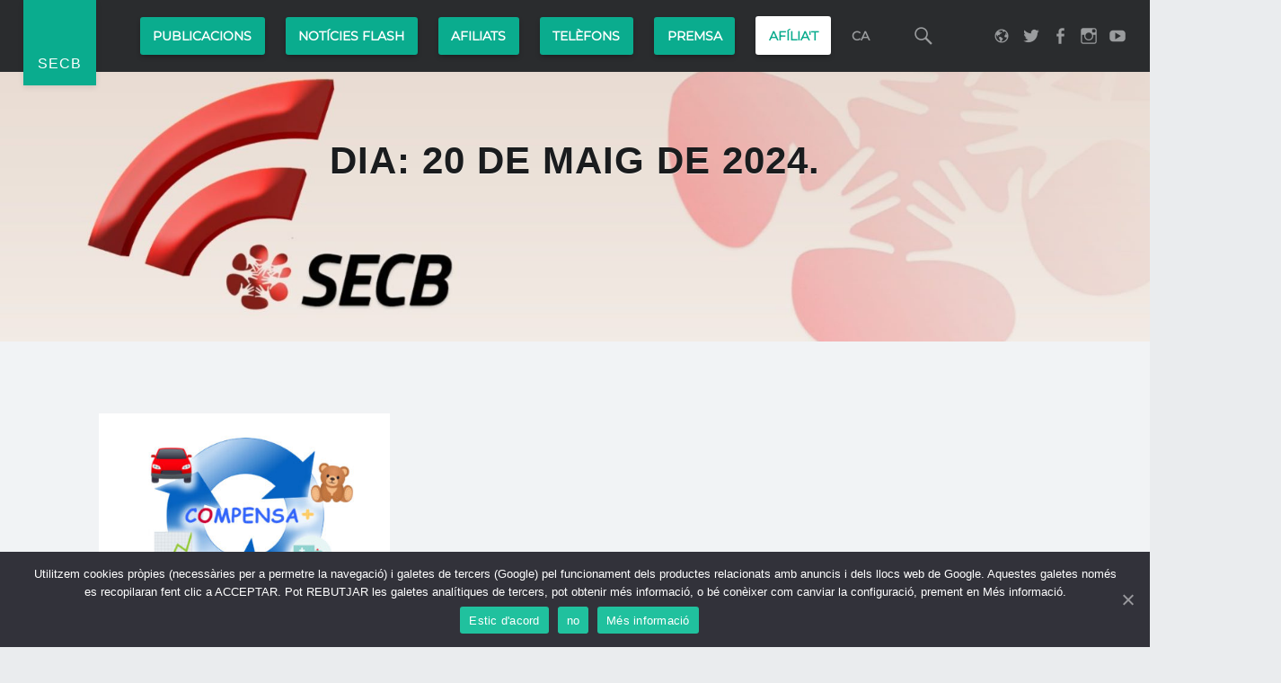

--- FILE ---
content_type: text/html; charset=utf-8
request_url: https://secbcaixabank.info/ca/2024/05/20/
body_size: 12668
content:
<!DOCTYPE html><html class="no-js" lang="ca"><head><meta name="robots" content="noindex, follow"><meta name="uri-translation" content="on"><link rel="alternate" hreflang="es" href="https://secbcaixabank.info/2024/05/20/"><link rel="alternate" hreflang="ca" href="https://secbcaixabank.info/ca/2024/05/20/"><meta charset="utf-8"><meta name="viewport" content="width=device-width, initial-scale=1, maximum-scale=1"><link rel="profile" href="http://gmpg.org/xfn/11"><link rel="pingback" href="https://secbcaixabank.info/xmlrpc.php"><title>20 / 05 / 2024 - SECB</title><meta property="og:locale" content="es_ES"><meta property="og:type" content="website"><meta property="og:title" content="20 / 05 / 2024 - SECB"><meta property="og:url" content="https://secbcaixabank.info/ca/2024/05/20/"><meta property="og:site_name" content="SECB"><meta name="twitter:card" content="summary_large_image"><meta name="twitter:site" content="@secbcaixabank"> <script type="application/ld+json" class="yoast-schema-graph">{"@context":"https:\/\/schema.org","@graph":[{"@type":"WebSite","@id":"https:\/\/secbcaixabank.info\/#website","url":"https:\/\/secbcaixabank.info/ca\/","name":"SECB","description":"Blog de Comunicació del Sindicat d'Empleats de CaixaBank","potentialAction":[{"@type":"SearchAction","target":"https:\/\/secbcaixabank.info\/?s={search_term_string}","query-input":"required name=search_term_string"}],"inLanguage":"ca"},{"@type":"CollectionPage","@id":"https:\/\/secbcaixabank.info\/2024\/05\/20\/#webpage","url":"https:\/\/secbcaixabank.info/ca\/2024\/05\/20\/","name":"20 \/ 05 \/ 2024 - SECB","isPartOf":{"@id":"https:\/\/secbcaixabank.info\/#website"},"breadcrumb":{"@id":"https:\/\/secbcaixabank.info\/2024\/05\/20\/#breadcrumb"},"inLanguage":"ca","potentialAction":[{"@type":"ReadAction","target":["https:\/\/secbcaixabank.info\/2024\/05\/20\/"]}]},{"@type":"BreadcrumbList","@id":"https:\/\/secbcaixabank.info\/2024\/05\/20\/#breadcrumb","itemListElement":[{"@type":"ListItem","position":1,"item":{"@type":"WebPage","@id":"https:\/\/secbcaixabank.info\/","url":"https:\/\/secbcaixabank.info/ca\/","name":"Portada"}},{"@type":"ListItem","position":2,"item":{"@id":"https:\/\/secbcaixabank.info\/2024\/05\/20\/#webpage"}}]}]}</script> <link rel="dns-prefetch" href="https://fonts.googleapis.com/"><link rel="alternate" type="application/rss+xml" title="SECB » Feed" href="https://secbcaixabank.info/feed/"><link rel="alternate" type="application/rss+xml" title="SECB » Feed de los comentarios" href="https://secbcaixabank.info/comments/feed/">
<style id="wp-img-auto-sizes-contain-inline-css" type="text/css">img:is([sizes=auto i],[sizes^="auto," i]){contain-intrinsic-size:3000px 1500px}</style><style id="wp-emoji-styles-inline-css" type="text/css">img.wp-smiley,img.emoji{display:inline!important;border:none!important;box-shadow:none!important;height:1em!important;width:1em!important;margin:0 0.07em!important;vertical-align:-0.1em!important;background:none!important;padding:0!important}</style><link data-optimized="1" rel="stylesheet" id="wp-block-library-css" href="https://secbcaixabank.info/wp-content/litespeed/css/ffc30f8095cd17f3c692e95525ab207c.css?ver=0a07f" type="text/css" media="all"><style id="global-styles-inline-css" type="text/css">:root{--wp--preset--aspect-ratio--square:1;--wp--preset--aspect-ratio--4-3:4/3;--wp--preset--aspect-ratio--3-4:3/4;--wp--preset--aspect-ratio--3-2:3/2;--wp--preset--aspect-ratio--2-3:2/3;--wp--preset--aspect-ratio--16-9:16/9;--wp--preset--aspect-ratio--9-16:9/16;--wp--preset--color--black:#000000;--wp--preset--color--cyan-bluish-gray:#abb8c3;--wp--preset--color--white:#ffffff;--wp--preset--color--pale-pink:#f78da7;--wp--preset--color--vivid-red:#cf2e2e;--wp--preset--color--luminous-vivid-orange:#ff6900;--wp--preset--color--luminous-vivid-amber:#fcb900;--wp--preset--color--light-green-cyan:#7bdcb5;--wp--preset--color--vivid-green-cyan:#00d084;--wp--preset--color--pale-cyan-blue:#8ed1fc;--wp--preset--color--vivid-cyan-blue:#0693e3;--wp--preset--color--vivid-purple:#9b51e0;--wp--preset--gradient--vivid-cyan-blue-to-vivid-purple:linear-gradient(135deg,rgb(6,147,227) 0%,rgb(155,81,224) 100%);--wp--preset--gradient--light-green-cyan-to-vivid-green-cyan:linear-gradient(135deg,rgb(122,220,180) 0%,rgb(0,208,130) 100%);--wp--preset--gradient--luminous-vivid-amber-to-luminous-vivid-orange:linear-gradient(135deg,rgb(252,185,0) 0%,rgb(255,105,0) 100%);--wp--preset--gradient--luminous-vivid-orange-to-vivid-red:linear-gradient(135deg,rgb(255,105,0) 0%,rgb(207,46,46) 100%);--wp--preset--gradient--very-light-gray-to-cyan-bluish-gray:linear-gradient(135deg,rgb(238,238,238) 0%,rgb(169,184,195) 100%);--wp--preset--gradient--cool-to-warm-spectrum:linear-gradient(135deg,rgb(74,234,220) 0%,rgb(151,120,209) 20%,rgb(207,42,186) 40%,rgb(238,44,130) 60%,rgb(251,105,98) 80%,rgb(254,248,76) 100%);--wp--preset--gradient--blush-light-purple:linear-gradient(135deg,rgb(255,206,236) 0%,rgb(152,150,240) 100%);--wp--preset--gradient--blush-bordeaux:linear-gradient(135deg,rgb(254,205,165) 0%,rgb(254,45,45) 50%,rgb(107,0,62) 100%);--wp--preset--gradient--luminous-dusk:linear-gradient(135deg,rgb(255,203,112) 0%,rgb(199,81,192) 50%,rgb(65,88,208) 100%);--wp--preset--gradient--pale-ocean:linear-gradient(135deg,rgb(255,245,203) 0%,rgb(182,227,212) 50%,rgb(51,167,181) 100%);--wp--preset--gradient--electric-grass:linear-gradient(135deg,rgb(202,248,128) 0%,rgb(113,206,126) 100%);--wp--preset--gradient--midnight:linear-gradient(135deg,rgb(2,3,129) 0%,rgb(40,116,252) 100%);--wp--preset--font-size--small:13px;--wp--preset--font-size--medium:20px;--wp--preset--font-size--large:36px;--wp--preset--font-size--x-large:42px;--wp--preset--spacing--20:0.44rem;--wp--preset--spacing--30:0.67rem;--wp--preset--spacing--40:1rem;--wp--preset--spacing--50:1.5rem;--wp--preset--spacing--60:2.25rem;--wp--preset--spacing--70:3.38rem;--wp--preset--spacing--80:5.06rem;--wp--preset--shadow--natural:6px 6px 9px rgba(0, 0, 0, 0.2);--wp--preset--shadow--deep:12px 12px 50px rgba(0, 0, 0, 0.4);--wp--preset--shadow--sharp:6px 6px 0px rgba(0, 0, 0, 0.2);--wp--preset--shadow--outlined:6px 6px 0px -3px rgb(255, 255, 255), 6px 6px rgb(0, 0, 0);--wp--preset--shadow--crisp:6px 6px 0px rgb(0, 0, 0)}:where(.is-layout-flex){gap:.5em}:where(.is-layout-grid){gap:.5em}body .is-layout-flex{display:flex}.is-layout-flex{flex-wrap:wrap;align-items:center}.is-layout-flex>:is(*,div){margin:0}body .is-layout-grid{display:grid}.is-layout-grid>:is(*,div){margin:0}:where(.wp-block-columns.is-layout-flex){gap:2em}:where(.wp-block-columns.is-layout-grid){gap:2em}:where(.wp-block-post-template.is-layout-flex){gap:1.25em}:where(.wp-block-post-template.is-layout-grid){gap:1.25em}.has-black-color{color:var(--wp--preset--color--black)!important}.has-cyan-bluish-gray-color{color:var(--wp--preset--color--cyan-bluish-gray)!important}.has-white-color{color:var(--wp--preset--color--white)!important}.has-pale-pink-color{color:var(--wp--preset--color--pale-pink)!important}.has-vivid-red-color{color:var(--wp--preset--color--vivid-red)!important}.has-luminous-vivid-orange-color{color:var(--wp--preset--color--luminous-vivid-orange)!important}.has-luminous-vivid-amber-color{color:var(--wp--preset--color--luminous-vivid-amber)!important}.has-light-green-cyan-color{color:var(--wp--preset--color--light-green-cyan)!important}.has-vivid-green-cyan-color{color:var(--wp--preset--color--vivid-green-cyan)!important}.has-pale-cyan-blue-color{color:var(--wp--preset--color--pale-cyan-blue)!important}.has-vivid-cyan-blue-color{color:var(--wp--preset--color--vivid-cyan-blue)!important}.has-vivid-purple-color{color:var(--wp--preset--color--vivid-purple)!important}.has-black-background-color{background-color:var(--wp--preset--color--black)!important}.has-cyan-bluish-gray-background-color{background-color:var(--wp--preset--color--cyan-bluish-gray)!important}.has-white-background-color{background-color:var(--wp--preset--color--white)!important}.has-pale-pink-background-color{background-color:var(--wp--preset--color--pale-pink)!important}.has-vivid-red-background-color{background-color:var(--wp--preset--color--vivid-red)!important}.has-luminous-vivid-orange-background-color{background-color:var(--wp--preset--color--luminous-vivid-orange)!important}.has-luminous-vivid-amber-background-color{background-color:var(--wp--preset--color--luminous-vivid-amber)!important}.has-light-green-cyan-background-color{background-color:var(--wp--preset--color--light-green-cyan)!important}.has-vivid-green-cyan-background-color{background-color:var(--wp--preset--color--vivid-green-cyan)!important}.has-pale-cyan-blue-background-color{background-color:var(--wp--preset--color--pale-cyan-blue)!important}.has-vivid-cyan-blue-background-color{background-color:var(--wp--preset--color--vivid-cyan-blue)!important}.has-vivid-purple-background-color{background-color:var(--wp--preset--color--vivid-purple)!important}.has-black-border-color{border-color:var(--wp--preset--color--black)!important}.has-cyan-bluish-gray-border-color{border-color:var(--wp--preset--color--cyan-bluish-gray)!important}.has-white-border-color{border-color:var(--wp--preset--color--white)!important}.has-pale-pink-border-color{border-color:var(--wp--preset--color--pale-pink)!important}.has-vivid-red-border-color{border-color:var(--wp--preset--color--vivid-red)!important}.has-luminous-vivid-orange-border-color{border-color:var(--wp--preset--color--luminous-vivid-orange)!important}.has-luminous-vivid-amber-border-color{border-color:var(--wp--preset--color--luminous-vivid-amber)!important}.has-light-green-cyan-border-color{border-color:var(--wp--preset--color--light-green-cyan)!important}.has-vivid-green-cyan-border-color{border-color:var(--wp--preset--color--vivid-green-cyan)!important}.has-pale-cyan-blue-border-color{border-color:var(--wp--preset--color--pale-cyan-blue)!important}.has-vivid-cyan-blue-border-color{border-color:var(--wp--preset--color--vivid-cyan-blue)!important}.has-vivid-purple-border-color{border-color:var(--wp--preset--color--vivid-purple)!important}.has-vivid-cyan-blue-to-vivid-purple-gradient-background{background:var(--wp--preset--gradient--vivid-cyan-blue-to-vivid-purple)!important}.has-light-green-cyan-to-vivid-green-cyan-gradient-background{background:var(--wp--preset--gradient--light-green-cyan-to-vivid-green-cyan)!important}.has-luminous-vivid-amber-to-luminous-vivid-orange-gradient-background{background:var(--wp--preset--gradient--luminous-vivid-amber-to-luminous-vivid-orange)!important}.has-luminous-vivid-orange-to-vivid-red-gradient-background{background:var(--wp--preset--gradient--luminous-vivid-orange-to-vivid-red)!important}.has-very-light-gray-to-cyan-bluish-gray-gradient-background{background:var(--wp--preset--gradient--very-light-gray-to-cyan-bluish-gray)!important}.has-cool-to-warm-spectrum-gradient-background{background:var(--wp--preset--gradient--cool-to-warm-spectrum)!important}.has-blush-light-purple-gradient-background{background:var(--wp--preset--gradient--blush-light-purple)!important}.has-blush-bordeaux-gradient-background{background:var(--wp--preset--gradient--blush-bordeaux)!important}.has-luminous-dusk-gradient-background{background:var(--wp--preset--gradient--luminous-dusk)!important}.has-pale-ocean-gradient-background{background:var(--wp--preset--gradient--pale-ocean)!important}.has-electric-grass-gradient-background{background:var(--wp--preset--gradient--electric-grass)!important}.has-midnight-gradient-background{background:var(--wp--preset--gradient--midnight)!important}.has-small-font-size{font-size:var(--wp--preset--font-size--small)!important}.has-medium-font-size{font-size:var(--wp--preset--font-size--medium)!important}.has-large-font-size{font-size:var(--wp--preset--font-size--large)!important}.has-x-large-font-size{font-size:var(--wp--preset--font-size--x-large)!important}</style><style id="classic-theme-styles-inline-css" type="text/css">/*! This file is auto-generated */
.wp-block-button__link{color:#fff;background-color:#32373c;border-radius:9999px;box-shadow:none;text-decoration:none;padding:calc(.667em + 2px) calc(1.333em + 2px);font-size:1.125em}.wp-block-file__button{background:#32373c;color:#fff;text-decoration:none}</style><link data-optimized="1" rel="stylesheet" id="ppress-frontend-css" href="https://secbcaixabank.info/wp-content/litespeed/css/5f91790d5cf2c0f1aebf1c0e229a0a14.css?ver=a36e2" type="text/css" media="all"><link data-optimized="1" rel="stylesheet" id="ppress-flatpickr-css" href="https://secbcaixabank.info/wp-content/litespeed/css/837519ec02040fa3e044526e619eab44.css?ver=42bac" type="text/css" media="all"><link data-optimized="1" rel="stylesheet" id="ppress-select2-css" href="https://secbcaixabank.info/wp-content/litespeed/css/204cec4a885e095a8a9bacd74547bfb1.css?ver=bf358" type="text/css" media="all"><link data-optimized="1" rel="stylesheet" id="wm-fonticons-css" href="https://secbcaixabank.info/wp-content/litespeed/css/e0baca40a70da8cdb99ab31feb65ae1e.css?ver=540c2" type="text/css" media="screen"><link data-optimized="1" rel="stylesheet" id="cookie-notice-front-css" href="https://secbcaixabank.info/wp-content/litespeed/css/48c987461b1602c6474f84a157fbd6b0.css?ver=b4170" type="text/css" media="all"><link data-optimized="1" crossorigin="anonymous" rel="stylesheet" id="wm-google-fonts-css" href="https://secbcaixabank.info/wp-content/litespeed/css/4ead4458bf017523eff997f117449115.css?ver=49115" type="text/css" media="all"><link data-optimized="1" rel="stylesheet" id="wm-stylesheet-starter-css" href="https://secbcaixabank.info/wp-content/litespeed/css/835eaca3994fc1ef43d1d84ce6f8548f.css?ver=ca6bc" type="text/css" media="all"><link data-optimized="1" rel="stylesheet" id="wm-stylesheet-main-css" href="https://secbcaixabank.info/wp-content/litespeed/css/889efaaebbde50322652dc82665ee5c0.css?ver=bff22" type="text/css" media="all"><link data-optimized="1" rel="stylesheet" id="wm-stylesheet-shortcodes-css" href="https://secbcaixabank.info/wp-content/litespeed/css/b23e48691f3b9fa5c7eb136173d8e9f4.css?ver=c6c55" type="text/css" media="all"><link data-optimized="1" rel="stylesheet" id="wm-stylesheet-responsive-css" href="https://secbcaixabank.info/wp-content/litespeed/css/4ea7421fe959706db6960d1eaab79ac1.css?ver=61e80" type="text/css" media="all"><link data-optimized="1" rel="stylesheet" id="wm-stylesheet-custom-css" href="https://secbcaixabank.info/wp-content/litespeed/css/b19d78d7dab4eadeac8fbaa751ac0df2.css?ver=aeae9" type="text/css" media="all"><style id="forstron-inline-css" type="text/css">:root{--color-navigation-text:#000000;--color-content-text:#000000;--font-html:'Montserrat'}.intro{padding-bottom:25%}.intro-inner{background-image:url(https://secbcaixabank.info/wp-content/uploads/2021/11/cropped-cabecera-1.jpg)}</style><link data-optimized="1" rel="stylesheet" id="wm-stylesheet-css" href="https://secbcaixabank.info/wp-content/litespeed/css/0caa9f2752ec8cf8462685fe847e35da.css?ver=1891a" type="text/css" media="all"><link data-optimized="1" rel="stylesheet" id="wm-stylesheet-print-css" href="https://secbcaixabank.info/wp-content/litespeed/css/51c0dfeac02c0de0da731175bfd23a8c.css?ver=1150c" type="text/css" media="print"> <script data-optimized="1" type="text/javascript" src="https://secbcaixabank.info/wp-content/litespeed/js/78d52603bb76f3b78ef8f01de3253f69.js?ver=5921a" id="css-vars-ponyfill-js"></script> <script data-optimized="1" type="text/javascript" id="css-vars-ponyfill-js-after">window.onload=function(){cssVars({onlyVars:!0,exclude:'link:not([href^="https://secbcaixabank.info/ca/wp-content/themes"])'})}</script> <script type="text/javascript" src="https://secbcaixabank.info/wp-includes/js/jquery/jquery.min.js?ver=3.7.1" id="jquery-core-js"></script> <script data-optimized="1" type="text/javascript" src="https://secbcaixabank.info/wp-content/litespeed/js/82219736111016326e28af30415094f8.js?ver=4b362" id="jquery-migrate-js"></script> <script data-optimized="1" type="text/javascript" id="zxcvbn-async-js-extra">var _zxcvbnSettings={"src":"https://secbcaixabank.info/ca/wp-includes/js/zxcvbn.min.js"}</script> <script data-optimized="1" type="text/javascript" src="https://secbcaixabank.info/wp-content/litespeed/js/7a91d905f073ebeeca41c4c5f68af20e.js?ver=f211e" id="zxcvbn-async-js"></script> <script data-optimized="1" type="text/javascript" src="https://secbcaixabank.info/wp-content/litespeed/js/88726bb12bb4c0e76f6e230bd728d051.js?ver=b1f2c" id="ppress-flatpickr-js"></script> <script data-optimized="1" type="text/javascript" src="https://secbcaixabank.info/wp-content/litespeed/js/60a7dededbaf796af3ed228c6d3c5425.js?ver=76264" id="ppress-select2-js"></script> <link rel="https://api.w.org/" href="https://secbcaixabank.info/wp-json/"><link rel="EditURI" type="application/rsd+xml" title="RSD" href="https://secbcaixabank.info/xmlrpc.php?rsd"><meta name="generator" content="WordPress 6.9"> <script language="javascript">if (navigator.userAgent.match(/iPad/i) !== null) {
document.write("<meta name=\"apple-itunes-app\" content=\"app-id=6477388921\"/>\n");
}
else {
document.write("<meta name=\"apple-itunes-app\" content=\"app-id=6477388921\"/>");
}</script> <script data-optimized="1" type="text/javascript" id="sns_global_scripts_in_head">function redirecciona_afilia(){var texto=document.getElementById("menu-item-609").innerHTML;if(texto=="Afiliados")
window.location="http://www.secbcaixabank.com?KU=BLOGESP ";else window.location="http://www.secbcaixabank.com?KU=BLOGCAT"}
function redirecciona_oposiciones(){var texto=document.getElementById("menu-item-20444").innerHTML;if(texto=="Oposiciones")
window.location="http://www.secbcaixabank.com?KU=OPOSESP";else window.location="http://www.secbcaixabank.com?KU=OPOSCAT"}</script><link rel="icon" href="https://secbcaixabank.info/wp-content/uploads/2018/05/cropped-simbol-2-32x32.png" sizes="32x32"><link rel="icon" href="https://secbcaixabank.info/wp-content/uploads/2018/05/cropped-simbol-2-192x192.png" sizes="192x192"><link rel="apple-touch-icon" href="https://secbcaixabank.info/wp-content/uploads/2018/05/cropped-simbol-2-180x180.png"><meta name="msapplication-TileImage" content="https://secbcaixabank.info/wp-content/uploads/2018/05/cropped-simbol-2-270x270.png"><style type="text/css" id="wp-custom-css">.single-post .intro-inner h1{display:none}.page-id-19289 .intro-inner h1{display:none}.page-id-19318 .intro-inner h1{display:none}.page-id-19380 .intro-inner h1{display:none}.page-id-19391 .intro-inner h1{display:none}.azul .wm-item-title{color:#fff;background:blue}.negro .wm-item-title{color:#fff;background:#010101}.gris .wm-item-title{color:#fff;background:#8f8f8f}.azul .wm-item{border-color:blue}.negro .wm-item{border-color:#010101}.gris .wm-item{border-color:#8f8f8f}.main-navigation .expander{display:none}.archive.category-comunicacion .page-header .page-title{color:#fffe87}.archive.category-negociaciones .page-header .page-title{color:#fc7f82}</style></head><body id="top" class="archive cookies-not-set date do-parallax-intro do-sticky-header header-layout-normal is-posts-list not-front-page site-layout-fullwidth wp-child-theme-forstron-child wp-theme-forstron"><div id="page" class="hfeed site"><div class="site-inner"><header id="masthead" class="site-header normal"><div class="inner-wrapper clearfix"><div class="site-branding"><h2 class="screen-reader-text">20 - SECB</h2><a id="site-title" class="site-title logo type-text styled" href="https://secbcaixabank.info/ca/" title="SECB | Blog de Comunicació del Sindicat d'Empleats de CaixaBank" rel="home"><span class="text-logo"> SECB</span></a><div class="site-description">Blog de Comunicació del Sindicat d'Empleats de CaixaBank</div></div><nav id="site-navigation" class="main-navigation">
<span class="screen-reader-text">SECB site navigation</span>
<a class="skip-link screen-reader-text" href="#content">Anar al contingut</a><div class="main-navigation-inner"><div class="menu"><ul><li id="menu-item-691" class="megamenu columns-3 button menu-item menu-item-type-post_type menu-item-object-page current_page_parent menu-item-has-children menu-item-691"><a href="https://secbcaixabank.info/ca/actualitat/">Publicacions <span class="expander"></span></a><ul class="sub-menu"><li id="menu-item-4168" class="menu-item menu-item-type-custom menu-item-object-custom menu-item-has-children menu-item-4168"><a href="#">per àrees <span class="expander"></span></a><ul class="sub-menu"><li id="menu-item-4167" class="menu-item menu-item-type-taxonomy menu-item-object-category menu-item-4167"><a href="https://secbcaixabank.info/ca/categoria/igualtat/">Igualtat i Conciliació</a></li><li id="menu-item-4169" class="menu-item menu-item-type-taxonomy menu-item-object-category menu-item-4169"><a href="https://secbcaixabank.info/ca/categoria/salut/">Salut Laboral</a></li><li id="menu-item-4170" class="menu-item menu-item-type-taxonomy menu-item-object-category menu-item-4170"><a href="https://secbcaixabank.info/ca/categoria/formacion/">Formació</a></li><li id="menu-item-4172" class="menu-item menu-item-type-taxonomy menu-item-object-category menu-item-4172"><a href="https://secbcaixabank.info/ca/categoria/fiscalitat/">Fiscalitat.</a></li><li id="menu-item-4173" class="menu-item menu-item-type-taxonomy menu-item-object-category menu-item-4173"><a href="https://secbcaixabank.info/ca/categoria/auditoria-pensions/">Auditoria i P. Pensions</a></li><li id="menu-item-25195" class="menu-item menu-item-type-post_type menu-item-object-post menu-item-25195"><a href="https://secbcaixabank.info/ca/altres/nostre-projecte-sindical-tamb%C3%A9-en-cops/">EL NOSTRE PROJECTE SINDICAL TAMBÉ A Cops</a></li></ul></li><li id="menu-item-4174" class="menu-item menu-item-type-custom menu-item-object-custom menu-item-has-children menu-item-4174"><a href="#">per àmbits <span class="expander"></span></a><ul class="sub-menu"><li id="menu-item-4177" class="menu-item menu-item-type-post_type menu-item-object-page current_page_parent menu-item-4177"><a href="https://secbcaixabank.info/ca/actualitat/">Tots</a></li><li id="menu-item-4190" class="menu-item menu-item-type-taxonomy menu-item-object-category menu-item-4190"><a href="https://secbcaixabank.info/ca/categoria/Oficines/">Xarxa d'Oficines</a></li><li id="menu-item-4171" class="menu-item menu-item-type-taxonomy menu-item-object-category menu-item-4171"><a href="https://secbcaixabank.info/ca/categoria/singulars/">edificis Singulars</a></li><li id="menu-item-4527" class="menu-item menu-item-type-taxonomy menu-item-object-category menu-item-4527"><a href="https://secbcaixabank.info/ca/categoria/negociacions/">negociacions</a></li><li id="menu-item-4166" class="menu-item menu-item-type-taxonomy menu-item-object-category menu-item-4166"><a href="https://secbcaixabank.info/ca/categoria/comunicaci%C3%B3/">Comunicació </a></li></ul></li><li id="menu-item-4178" class="menu-item menu-item-type-custom menu-item-object-custom menu-item-has-children menu-item-4178"><a href="#">per format <span class="expander"></span></a><ul class="sub-menu"><li id="menu-item-1384" class="menu-item menu-item-type-taxonomy menu-item-object-category menu-item-1384"><a href="https://secbcaixabank.info/ca/categoria/fulls/">Fulls Estatals</a></li><li id="menu-item-4526" class="menu-item menu-item-type-taxonomy menu-item-object-category menu-item-4526"><a href="https://secbcaixabank.info/ca/categoria/territoris/">fulls Territorials</a></li><li id="menu-item-1385" class="menu-item menu-item-type-taxonomy menu-item-object-category menu-item-1385"><a href="https://secbcaixabank.info/ca/categoria/mitjans/">Galeria de Mitjans</a></li><li id="menu-item-4183" class="menu-item menu-item-type-taxonomy menu-item-object-category menu-item-4183"><a href="https://secbcaixabank.info/ca/categoria/altres/">altres publicacions</a></li></ul></li></ul></li><li id="menu-item-32941" class="megamenu columns-3 button menu-item menu-item-type-taxonomy menu-item-object-category menu-item-32941"><a href="https://secbcaixabank.info/ca/categoria/flash-news-by-secb/">Notícies Flash</a></li><li id="menu-item-609" class="button menu-item menu-item-type-custom menu-item-object-custom menu-item-has-children menu-item-609"><a href="#">Afiliats <span class="expander"></span></a><ul class="sub-menu"><li id="menu-item-36162" class="menu-item menu-item-type-custom menu-item-object-custom menu-item-36162"><a href="https://www.secbcaixabank.com/App_ES/1_NR_NLG">Delegats</a></li><li id="menu-item-25471" class="button3 menu-item menu-item-type-taxonomy menu-item-object-category menu-item-25471"><a href="https://secbcaixabank.info/ca/categoria/exclusiu-afiliats/" title="contingut-exclusiu">CONTINGUT EXCLUSIU</a></li><li id="menu-item-20472" class="menu-item menu-item-type-custom menu-item-object-custom menu-item-20472"><a href="http://www.secbcaixabank.com?KU=BLOGESP" title="web-castellà">WEB SECB CASTELLÀ</a></li><li id="menu-item-20473" class="menu-item menu-item-type-custom menu-item-object-custom menu-item-20473"><a href="http://www.secbcaixabank.com?KU=BLOGCAT" title="web-català">WEB SECB CASTELLANO</a></li></ul></li><li id="menu-item-21229" class="button menu-item menu-item-type-custom menu-item-object-custom menu-item-has-children menu-item-21229"><a href="#">Telèfons <span class="expander"></span></a><ul class="sub-menu"><li id="menu-item-21230" class="menu-item menu-item-type-custom menu-item-object-custom menu-item-has-children menu-item-21230"><a href="#">Mútua Universal (24h) <span class="expander"></span></a><ul class="sub-menu"><li id="menu-item-21231" class="menu-item menu-item-type-custom menu-item-object-custom menu-item-21231"><a href="#">tlf.:900 203 203</a></li><li id="menu-item-21256" class="menu-item menu-item-type-custom menu-item-object-custom menu-item-21256"><a href="http://www.mutuauniversal.net">web</a></li></ul></li><li id="menu-item-31960" class="menu-item menu-item-type-custom menu-item-object-custom menu-item-has-children menu-item-31960"><a href="#">UMIVALE 24H (CDAD VALENCIANA) <span class="expander"></span></a><ul class="sub-menu"><li id="menu-item-31961" class="menu-item menu-item-type-custom menu-item-object-custom menu-item-31961"><a href="#">tlf.: 900 365 012</a></li><li id="menu-item-31962" class="menu-item menu-item-type-custom menu-item-object-custom menu-item-31962"><a href="https://umivaleactiva.es/">web</a></li></ul></li><li id="menu-item-21235" class="menu-item menu-item-type-custom menu-item-object-custom menu-item-has-children menu-item-21235"><a href="#">QUIRÓN PREVENCIÓ <span class="expander"></span></a><ul class="sub-menu"><li id="menu-item-21239" class="menu-item menu-item-type-custom menu-item-object-custom menu-item-21239"><a href="#">tlf.:678 548 961</a></li><li id="menu-item-21240" class="menu-item menu-item-type-custom menu-item-object-custom menu-item-21240"><a href="mailto:uadagcmadrid@quironprevencion.com">uadagcmadrid@quironprevencion.com</a></li></ul></li><li id="menu-item-21237" class="menu-item menu-item-type-custom menu-item-object-custom menu-item-has-children menu-item-21237"><a href="#">ADESLAS <span class="expander"></span></a><ul class="sub-menu"><li id="menu-item-21238" class="menu-item menu-item-type-custom menu-item-object-custom menu-item-21238"><a href="#">SALUT 24H: 900 100 197 / email : gdirectos@miracle-sca.es</a></li></ul></li><li id="menu-item-21242" class="menu-item menu-item-type-custom menu-item-object-custom menu-item-has-children menu-item-21242"><a href="#">SEGURETAT <span class="expander"></span></a><ul class="sub-menu"><li id="menu-item-21243" class="menu-item menu-item-type-custom menu-item-object-custom menu-item-21243"><a href="#">tlf.:93 404 64 46</a></li></ul></li><li id="menu-item-21252" class="menu-item menu-item-type-custom menu-item-object-custom menu-item-has-children menu-item-21252"><a href="#">SERVEI PREVENCIÓ <span class="expander"></span></a><ul class="sub-menu"><li id="menu-item-21251" class="menu-item menu-item-type-custom menu-item-object-custom menu-item-21251"><a href="mailto:servicio.prevencion@caixabank.com">servei.prevencion@caixabank.com</a></li></ul></li><li id="menu-item-21244" class="menu-item menu-item-type-custom menu-item-object-custom menu-item-has-children menu-item-21244"><a href="#">PÒLISSA COMP. AUTO <span class="expander"></span></a><ul class="sub-menu"><li id="menu-item-21245" class="menu-item menu-item-type-custom menu-item-object-custom menu-item-21245"><a href="#">tlf.:93 045 01 62</a></li><li id="menu-item-21246" class="menu-item menu-item-type-custom menu-item-object-custom menu-item-21246"><a href="mailto:buzonbpoautos@segurcaixaadeslas.es">buzonbpoautos@segurcaixaadeslas.es</a></li></ul></li><li id="menu-item-21249" class="menu-item menu-item-type-custom menu-item-object-custom menu-item-has-children menu-item-21249"><a href="#">ASSETJAMENT <span class="expander"></span></a><ul class="sub-menu"><li id="menu-item-21250" class="menu-item menu-item-type-custom menu-item-object-custom menu-item-21250"><a href="#">tlf.:900 300 302</a></li><li id="menu-item-31963" class="menu-item menu-item-type-custom menu-item-object-custom menu-item-31963"><a href="#">gestionconflictes@icab.cat</a></li></ul></li><li id="menu-item-31964" class="menu-item menu-item-type-custom menu-item-object-custom menu-item-has-children menu-item-31964"><a href="#">ATRACAMENT, AMENACES I AGRESSIONS <span class="expander"></span></a><ul class="sub-menu"><li id="menu-item-31965" class="menu-item menu-item-type-custom menu-item-object-custom menu-item-31965"><a href="#">suport mèdic: 93 404 65 58</a></li><li id="menu-item-31966" class="menu-item menu-item-type-custom menu-item-object-custom menu-item-31966"><a href="#">festius bcn: 900 203 203</a></li></ul></li></ul></li><li id="menu-item-22863" class="button menu-item menu-item-type-custom menu-item-object-custom menu-item-has-children menu-item-22863"><a href="#" title="nostres representants">PREMSA <span class="expander"></span></a><ul class="sub-menu"><li id="menu-item-36154" class="menu-item menu-item-type-taxonomy menu-item-object-category menu-item-36154"><a href="https://secbcaixabank.info/ca/categoria/premsa/destacats/">Destacats</a></li><li id="menu-item-36153" class="menu-item menu-item-type-taxonomy menu-item-object-category menu-item-36153"><a href="https://secbcaixabank.info/ca/categoria/premsa/actualitat/">Actualitat</a></li><li id="menu-item-36155" class="menu-item menu-item-type-taxonomy menu-item-object-category menu-item-36155"><a href="https://secbcaixabank.info/ca/categoria/premsa/premsa-digital/">premsa digital</a></li><li id="menu-item-36156" class="menu-item menu-item-type-taxonomy menu-item-object-category menu-item-36156"><a href="https://secbcaixabank.info/ca/categoria/premsa/tv-i-r%C3%A0dio/">TV i ràdio</a></li></ul></li><li id="menu-item-23311" class="button3 menu-item menu-item-type-custom menu-item-object-custom menu-item-23311"><a href="https://www.secbcaixabank.com/App_ES/2_AFIL_FORM" title="afília't">AFÍLIA'T</a></li><li class="menu-item menu-item-gtranslate menu-item-has-children notranslate"><a href="#" data-gt-lang="es" class="gt-current-wrapper notranslate">ES</a><ul class="dropdown-menu sub-menu"><li class="menu-item menu-item-gtranslate-child"><a href="#" data-gt-lang="ca" class="notranslate">CA</a></li><li class="menu-item menu-item-gtranslate-child"><a href="#" data-gt-lang="es" class="gt-current-lang notranslate">ES</a></li></ul></li></ul></div><div id="nav-search-form" class="nav-search-form">
<a href="#" id="search-toggle" class="search-toggle">
<span class="screen-reader-text">
Cerca				</span>
</a><form method="get" class="form-search" action="https://secbcaixabank.info/ca/">
<label for="search-field" class="screen-reader-text">Cerca</label>
<input type="search" value="" placeholder="Camp de cerca: escriviu i premeu Intro" name="s" class="search-field" id="search-field"></form></div></div>
<button id="menu-toggle" class="menu-toggle" aria-controls="site-navigation" aria-expanded="false">
menú	</button></nav><div class="social-links"><ul id="menu-social-links" class="social-links-items"><li id="menu-item-18979" class="menu-item menu-item-type-custom menu-item-object-custom menu-item-18979"><a href="https://t.me/CanalSECB"><span class="screen-reader-text">SECB a Telegram</span></a></li><li id="menu-item-31" class="menu-item menu-item-type-custom menu-item-object-custom menu-item-31"><a target="_blank" href="https://twitter.com/secbcaixabank"><span class="screen-reader-text">SECB a Twitter</span></a></li><li id="menu-item-30" class="menu-item menu-item-type-custom menu-item-object-custom menu-item-30"><a target="_blank" href="https://www.facebook.com/secbcaixabank"><span class="screen-reader-text">SECB a Facebook</span></a></li><li id="menu-item-34" class="menu-item menu-item-type-custom menu-item-object-custom menu-item-34"><a target="_blank" href="https://www.instagram.com/secbcaixabank/"><span class="screen-reader-text">SECB a Instagram</span></a></li><li id="menu-item-32" class="menu-item menu-item-type-custom menu-item-object-custom menu-item-32"><a target="_blank" href="https://www.youtube.com/channel/UC-aYwcJJPkpICHT4qP-ClVg"><span class="screen-reader-text">SECB a YouTube</span></a></li><li class="back-to-top-link"><a href="#top" class="back-to-top" title="Tornar al principi"><span class="screen-reader-text">Torna al principi ↑</span></a></li></ul></div></div></header><header class="page-header intro-container"><div class="intro" id="intro"><div class="intro-inner"><div class="intro-title parallax-multiply"><h1 class="page-title">dia: <span>20 de maig de 2024.</span></h1><div class="taxonomy-description"></div></div></div></div></header><div id="content" class="site-content"><div id="primary" class="content-area"><main id="main" class="site-main clearfix"><section class="archives-listing"><div id="posts" class="posts posts-list clearfix"><article id="post-36793" class="post-36793 post type-post status-publish format-standard has-post-thumbnail hentry category-flash-news-by-secb category-hojas entry"><div class="entry-media"><figure class="post-thumbnail"><a href="https://secbcaixabank.info/ca/flash-news-by-secb/renovacio-i-altes-noves-compensa/" title="RENOVACIÓ I ALTES NOVES COMPENSA+"><img width="420" height="280" src="https://secbcaixabank.info/wp-content/uploads/2024/05/compensa-2024-420x280.jpg" class="attachment-thumbnail size-thumbnail wp-post-image" alt="" decoding="async" fetchpriority="high"></a></figure></div><div class="entry-inner"><header class="entry-header"><h1 class="entry-title"><a href="https://secbcaixabank.info/ca/flash-news-by-secb/renovacio-i-altes-noves-compensa/" rel="bookmark">RENOVACIÓ I ALTES NOVES COMPENSA+</a></h1></header><div class="entry-content"><div class="link-more"><a href="https://secbcaixabank.info/ca/flash-news-by-secb/renovacio-i-altes-noves-compensa/" class="more-link">Continua llegint<span class="screen-reader-text"> “RENOVACIÓ I ALTES NOVES COMPENSA+”</span>...</a></div></div><div class="entry-meta"><time datetime="2024-05-20T10:08:09+01:00" class="entry-date entry-meta-element published" title="20/05/2024 | 10:08">20 2024 maig</time><span class="view vcard entry-meta-element"><img src="https://secbcaixabank.info/wp-content/themes/ojo.png"> 865</span></div></div></article></div></section></main></div></div><footer id="colophon" class="site-footer"><div class="site-footer-area footer-area-footer-widgets"><div id="footer-widgets" class="footer-widgets site-footer-area-inner clearfix columns-3" data-columns="3" data-widgets-count="3"><aside id="footer-widgets-container" class="widget-area footer-widgets-container widgets-count-3"><section id="text-6" class="widget widget_text"><div class="textwidget"><h2> SECB</h2><p class="gt-block"><a href="http://www.secbcaixabank.info"><strong>secbcaixabank.info</strong></a> és un projecte de l'Equip de Comunicació de l'SECB.</p><p class="gt-block">Podeu accedir a la web de l'SECB a través d'aquest&nbsp;<a href="https://www.secbcaixabank.com">enllaç</a>.</p></div></section><section id="recent-posts-2" class="widget widget_recent_entries"><h3 class="widget-title">Entrades recents</h3><ul><li>
<a href="https://secbcaixabank.info/ca/fulls/novetats-econ%C3%B2miques-i-fiscals-2026/">NOVETATS ECONÒMIQUES I FISCALS 2026</a>
<span class="post-date">19/01/2026</span></li><li>
<a href="https://secbcaixabank.info/ca/fulls/cume-secb-reclamem-l%27actualitzacio-de-bases-de-cotitzacio/">CUME: SECB RECLAMEM L'ACTUALITZACIÓ DE BASES DE COTITZACIÓ</a>
<span class="post-date">16/01/2026</span></li><li>
<a href="https://secbcaixabank.info/ca/fulls/reptes-2026-la-desproporcio-com-a-norma-l%27estancament-salarial-com-a-resposta/">REPTES 2026: LA DESPROPORCIÓ COM A NORMA, L'ESTANCAMENT SALARIAL COM A RESPOSTA</a>
<span class="post-date">16/01/2026</span></li></ul></section><section id="wm-contact-info-1" class="widget wm-contact-info"><h3 class="widget-title">Informació de Contacte</h3><div class="address-container"><div class="address contact-info"><h4 class="screen-reader-text">Adreça:</h4><strong> SECB</strong><br>Secretària SECB<br>Plaça de Sant Pere, 4<br>08003 - Barcelona</div><div class="hours contact-info"><h4 class="screen-reader-text">Business hours:</h4><table><tbody><tr><td>Dilluns - Divendres</td><td> 8:00 – 15:00</td></tr></tbody></table></div><div class="phone contact-info"><h4 class="screen-reader-text">Número de telèfon:</h4>934 155 141</div><div class="email contact-info"><h4 class="screen-reader-text">Correu electrònic:</h4><a href="/ca/contactar"><strong>Contactar</strong></a></div></div></section></aside></div></div><div class="site-footer-area footer-area-menu"><div class="site-footer-area-inner clearfix"><div class="menu"><ul><li id="menu-item-1197" class="menu-item menu-item-type-post_type menu-item-object-page menu-item-home menu-item-1197"><a href="https://secbcaixabank.info/ca/">Inici</a></li><li id="menu-item-827" class="menu-item menu-item-type-post_type menu-item-object-page current_page_parent menu-item-827"><a href="https://secbcaixabank.info/ca/actualitat/">Publicacions</a></li><li id="menu-item-826" class="menu-item menu-item-type-post_type menu-item-object-page menu-item-826"><a href="https://secbcaixabank.info/ca/les-8-raons/">Campanyes</a></li><li id="menu-item-9386" class="menu-item menu-item-type-post_type menu-item-object-page menu-item-9386"><a href="https://secbcaixabank.info/ca/nostre-equip/">L'Equip</a></li><li id="menu-item-9388" class="menu-item menu-item-type-post_type menu-item-object-page menu-item-9388"><a href="https://secbcaixabank.info/ca/faqs/">Preguntes freqüents</a></li><li id="menu-item-823" class="menu-item menu-item-type-post_type menu-item-object-page menu-item-823"><a href="https://secbcaixabank.info/ca/contactar/">Contactar</a></li><li id="menu-item-822" class="menu-item menu-item-type-post_type menu-item-object-page menu-item-privacy-policy menu-item-822"><a rel="privacy-policy" href="https://secbcaixabank.info/ca/lopd-RGPD/">Política de Privacitat</a></li><li id="menu-item-833" class="menu-item menu-item-type-custom menu-item-object-custom menu-item-833"><a href="/ca/wp-login.php">Col·laboradors</a></li></ul></div></div></div><div class="site-footer-area footer-area-site-info"><div class="site-footer-area-inner clearfix"><div class="site-info">© 1976-2024 Sindicat d'Empleats de CaixaBank</div><div class="social-links"><ul id="menu-social-links-1" class="social-links-items"><li class="menu-item menu-item-type-custom menu-item-object-custom menu-item-18979"><a href="https://t.me/CanalSECB"><span class="screen-reader-text">SECB a Telegram</span></a></li><li class="menu-item menu-item-type-custom menu-item-object-custom menu-item-31"><a target="_blank" href="https://twitter.com/secbcaixabank"><span class="screen-reader-text">SECB a Twitter</span></a></li><li class="menu-item menu-item-type-custom menu-item-object-custom menu-item-30"><a target="_blank" href="https://www.facebook.com/secbcaixabank"><span class="screen-reader-text">SECB a Facebook</span></a></li><li class="menu-item menu-item-type-custom menu-item-object-custom menu-item-34"><a target="_blank" href="https://www.instagram.com/secbcaixabank/"><span class="screen-reader-text">SECB a Instagram</span></a></li><li class="menu-item menu-item-type-custom menu-item-object-custom menu-item-32"><a target="_blank" href="https://www.youtube.com/channel/UC-aYwcJJPkpICHT4qP-ClVg"><span class="screen-reader-text">SECB a YouTube</span></a></li><li class="back-to-top-link"><a href="#top" class="back-to-top" title="Tornar al principi"><span class="screen-reader-text">Torna al principi ↑</span></a></li></ul></div></div></div></footer></div></div> <script type="speculationrules">{"prefetch":[{"source":"document","where":{"and":[{"href_matches":"/*"},{"not":{"href_matches":["/wp-*.php","/wp-admin/*","/wp-content/uploads/*","/wp-content/*","/wp-content/plugins/*","/wp-content/themes/forstron-child/*","/wp-content/themes/forstron/*","/*\\?(.+)"]}},{"not":{"selector_matches":"a[rel~=\"nofollow\"]"}},{"not":{"selector_matches":".no-prefetch, .no-prefetch a"}}]},"eagerness":"conservative"}]}</script> <script>if(typeof jQuery!=='undefined'){(function($){$('.pp-tab-widget').on('click','li a',function(e){e.preventDefault();var $tab=$(this),href=$tab.attr('href');$('.pp-active').removeClass('pp-active');$tab.addClass('pp-active');$('.pp-show').removeClass('pp-show').addClass('pp-hide').hide();$(href).removeClass('pp-hide').addClass('pp-show').hide().fadeIn(550)})})(jQuery)}</script> <script data-optimized="1" type="text/javascript" src="https://secbcaixabank.info/wp-content/litespeed/js/a4182a4bd227e9ca4619d27c3f5bcedd.js?ver=1d7bc" id="wp-hooks-js"></script> <script data-optimized="1" type="text/javascript" src="https://secbcaixabank.info/wp-content/litespeed/js/f5b82446a04c2ff6c914517e504feba4.js?ver=39137" id="wp-i18n-js"></script> <script data-optimized="1" type="text/javascript" id="wp-i18n-js-after">wp.i18n.setLocaleData({'text direction\u0004ltr':['ltr']})</script> <script data-optimized="1" type="text/javascript" id="password-strength-meter-js-extra">var pwsL10n={"unknown":"Fortaleza de la contrase\u00f1a desconocida","short":"Muy d\u00e9bil","bad":"D\u00e9bil","good":"Medio","strong":"Fuerte","mismatch":"No coinciden"}</script> <script data-optimized="1" type="text/javascript" id="password-strength-meter-js-translations">(function(domain,translations){var localeData=translations.locale_data[domain]||translations.locale_data.messages;localeData[""].domain=domain;wp.i18n.setLocaleData(localeData,domain)})("default",{"translation-revision-date":"2025-12-01 08:15:40+0000","generator":"GlotPress\/4.0.3","domain":"messages","locale_data":{"messages":{"":{"domain":"messages","plural-forms":"nplurals=2; plural=n != 1;","lang":"es"},"%1$s is deprecated since version %2$s! Use %3$s instead. Please consider writing more inclusive code.":["\u00a1%1$s est\u00e1 obsoleto desde la versi\u00f3n %2$s! Usa %3$s en su lugar. Por favor, plant\u00e9ate escribir un c\u00f3digo m\u00e1s inclusivo."]}},"comment":{"reference":"wp-admin\/js\/password-strength-meter.js"}})</script> <script data-optimized="1" type="text/javascript" src="https://secbcaixabank.info/wp-content/litespeed/js/e5d9923055993b046822776518b88889.js?ver=14cdc" id="password-strength-meter-js"></script> <script data-optimized="1" type="text/javascript" id="ppress-frontend-script-js-extra">var pp_ajax_form={"ajaxurl":"https://secbcaixabank.info/ca/wp-admin/admin-ajax.php","confirm_delete":"Are you sure?","deleting_text":"Deleting...","deleting_error":"An error occurred. Please try again.","nonce":"30997f30d8","disable_ajax_form":"false"}</script> <script data-optimized="1" type="text/javascript" src="https://secbcaixabank.info/wp-content/litespeed/js/766e929047c676b6094597d5c0f60128.js?ver=88a13" id="ppress-frontend-script-js"></script> <script data-optimized="1" type="text/javascript" src="https://secbcaixabank.info/wp-content/litespeed/js/bf8772866d33f43e16aac482116a502f.js?ver=b5e5d" id="imagesloaded-js"></script> <script data-optimized="1" type="text/javascript" src="https://secbcaixabank.info/wp-content/litespeed/js/94c0d224065d66b7b6d8cff498f69c3f.js?ver=a10fd" id="masonry-js"></script> <script data-optimized="1" type="text/javascript" src="https://secbcaixabank.info/wp-content/litespeed/js/1cfc331b918c3da92310ea86baf52d6c.js?ver=b2c0b" id="jquery-masonry-js"></script> <script data-optimized="1" type="text/javascript" src="https://secbcaixabank.info/wp-content/litespeed/js/8a4d00cf54c705e60915060aa5f4b8ce.js?ver=bb7ae" id="ppress-member-directory-js"></script> <script type="text/javascript" src="https://secbcaixabank.info/wp-content/plugins/litespeed-cache/assets/js/instant_click.min.js?ver=7.7" id="litespeed-cache-js" defer="defer" data-wp-strategy="defer"></script> <script data-optimized="1" type="text/javascript" id="cookie-notice-front-js-extra">var cnArgs={"ajaxUrl":"https://secbcaixabank.info/ca/wp-admin/admin-ajax.php","nonce":"13b3808089","hideEffect":"fade","position":"bottom","onScroll":"0","onScrollOffset":"100","onClick":"0","cookieName":"cookie_notice_accepted","cookieTime":"2592000","cookieTimeRejected":"2592000","cookiePath":"/","cookieDomain":"","redirection":"0","cache":"1","refuse":"1","revokeCookies":"0","revokeCookiesOpt":"automatic","secure":"1"}</script> <script data-optimized="1" async="" type="text/javascript" src="https://secbcaixabank.info/wp-content/litespeed/js/d706529f76ddb7b52c31baaaf8dcb3ca.js?ver=8745d" id="cookie-notice-front-js"></script> <script data-optimized="1" type="text/javascript" src="https://secbcaixabank.info/wp-content/litespeed/js/4e85922595941502030a2483cfd951eb.js?ver=7e078" id="wm-scripts-parallax-js"></script> <script data-optimized="1" type="text/javascript" src="https://secbcaixabank.info/wp-content/litespeed/js/7691e7d4586c0f9344d4824141e01d3c.js?ver=2c19e" id="wm-scripts-sticky-js"></script> <script data-optimized="1" type="text/javascript" src="https://secbcaixabank.info/wp-content/litespeed/js/65509aea9ffba6feecd47b52958c9500.js?ver=8e7f1" id="slick-js"></script> <script data-optimized="1" type="text/javascript" src="https://secbcaixabank.info/wp-content/litespeed/js/3c2db7c8eb1e30a12c147a20f2e399c6.js?ver=8af7c" id="wm-scripts-masonry-js"></script> <script data-optimized="1" type="text/javascript" src="https://secbcaixabank.info/wp-content/litespeed/js/269249ad9d1500529dd5d66162610639.js?ver=e585e" id="background-check-js"></script> <script data-optimized="1" type="text/javascript" src="https://secbcaixabank.info/wp-content/litespeed/js/9937ec9ebdb86c02629d9fbfe0ca60ec.js?ver=a9c02" id="wm-scripts-navigation-js"></script> <script data-optimized="1" type="text/javascript" src="https://secbcaixabank.info/wp-content/litespeed/js/9eafe81f921db11fcc47ff2276065bdf.js?ver=d2e9c" id="wm-scripts-global-js"></script> <script data-optimized="1" type="text/javascript" src="https://secbcaixabank.info/wp-content/litespeed/js/583cc7974fdacb85975f78952483df05.js?ver=18b89" id="wm-skip-link-focus-fix-js"></script> <script type="text/javascript" id="gt_widget_script_64579360-js-before">/*  */
window.gtranslateSettings = /* document.write */ window.gtranslateSettings || {};window.gtranslateSettings['64579360'] = {"default_language":"es","languages":["ca","es"],"url_structure":"sub_directory","flag_style":"2d","flag_size":16,"alt_flags":[],"flags_location":"\/wp-content\/plugins\/gtranslate\/flags\/"};
//# sourceURL=gt_widget_script_64579360-js-before
/*  */</script><script src="https://secbcaixabank.info/wp-content/plugins/gtranslate/js/base.js?ver=6.9" data-no-optimize="1" data-no-minify="1" data-gt-orig-url="/2024/05/20/" data-gt-orig-domain="secbcaixabank.info" data-gt-widget-id="64579360" defer=""></script><script id="wp-emoji-settings" type="application/json">{"baseUrl":"https://s.w.org/images/core/emoji/17.0.2/72x72/","ext":".png","svgUrl":"https://s.w.org/images/core/emoji/17.0.2/svg/","svgExt":".svg","source":{"concatemoji":"https://secbcaixabank.info/wp-includes/js/wp-emoji-release.min.js?ver=6.9"}}</script> <script type="module">/*  */
/*! This file is auto-generated */
const a=JSON.parse(document.getElementById("wp-emoji-settings").textContent),o=(window._wpemojiSettings=a,"wpEmojiSettingsSupports"),s=["flag","emoji"];function i(e){try{var t={supportTests:e,timestamp:(new Date).valueOf()};sessionStorage.setItem(o,JSON.stringify(t))}catch(e){}}function c(e,t,n){e.clearRect(0,0,e.canvas.width,e.canvas.height),e.fillText(t,0,0);t=new Uint32Array(e.getImageData(0,0,e.canvas.width,e.canvas.height).data);e.clearRect(0,0,e.canvas.width,e.canvas.height),e.fillText(n,0,0);const a=new Uint32Array(e.getImageData(0,0,e.canvas.width,e.canvas.height).data);return t.every((e,t)=>e===a[t])}function p(e,t){e.clearRect(0,0,e.canvas.width,e.canvas.height),e.fillText(t,0,0);var n=e.getImageData(16,16,1,1);for(let e=0;e<n.data.length;e++)if(0!==n.data[e])return!1;return!0}function u(e,t,n,a){switch(t){case"flag":return n(e,"\ud83c\udff3\ufe0f\u200d\u26a7\ufe0f","\ud83c\udff3\ufe0f\u200b\u26a7\ufe0f")?!1:!n(e,"\ud83c\udde8\ud83c\uddf6","\ud83c\udde8\u200b\ud83c\uddf6")&&!n(e,"\ud83c\udff4\udb40\udc67\udb40\udc62\udb40\udc65\udb40\udc6e\udb40\udc67\udb40\udc7f","\ud83c\udff4\u200b\udb40\udc67\u200b\udb40\udc62\u200b\udb40\udc65\u200b\udb40\udc6e\u200b\udb40\udc67\u200b\udb40\udc7f");case"emoji":return!a(e,"\ud83e\u1fac8")}return!1}function f(e,t,n,a){let r;const o=(r="undefined"!=typeof WorkerGlobalScope&&self instanceof WorkerGlobalScope?new OffscreenCanvas(300,150):document.createElement("canvas")).getContext("2d",{willReadFrequently:!0}),s=(o.textBaseline="top",o.font="600 32px Arial",{});return e.forEach(e=>{s[e]=t(o,e,n,a)}),s}function r(e){var t=document.createElement("script");t.src=e,t.defer=!0,document.head.appendChild(t)}a.supports={everything:!0,everythingExceptFlag:!0},new Promise(t=>{let n=function(){try{var e=JSON.parse(sessionStorage.getItem(o));if("object"==typeof e&&"number"==typeof e.timestamp&&(new Date).valueOf()<e.timestamp+604800&&"object"==typeof e.supportTests)return e.supportTests}catch(e){}return null}();if(!n){if("undefined"!=typeof Worker&&"undefined"!=typeof OffscreenCanvas&&"undefined"!=typeof URL&&URL.createObjectURL&&"undefined"!=typeof Blob)try{var e="postMessage("+f.toString()+"("+[JSON.stringify(s),u.toString(),c.toString(),p.toString()].join(",")+"));",a=new Blob([e],{type:"text/javascript"});const r=new Worker(URL.createObjectURL(a),{name:"wpTestEmojiSupports"});return void(r.onmessage=e=>{i(n=e.data),r.terminate(),t(n)})}catch(e){}i(n=f(s,u,c,p))}t(n)}).then(e=>{for(const n in e)a.supports[n]=e[n],a.supports.everything=a.supports.everything&&a.supports[n],"flag"!==n&&(a.supports.everythingExceptFlag=a.supports.everythingExceptFlag&&a.supports[n]);var t;a.supports.everythingExceptFlag=a.supports.everythingExceptFlag&&!a.supports.flag,a.supports.everything||((t=a.source||{}).concatemoji?r(t.concatemoji):t.wpemoji&&t.twemoji&&(r(t.twemoji),r(t.wpemoji)))});
//# sourceURL=https://secbcaixabank.info/wp-includes/js/wp-emoji-loader.min.js
/*  */</script> <div id="cookie-notice" role="banner" class="cookie-notice-hidden cookie-revoke-hidden cn-position-bottom" aria-label="Cookie Notice" style="background-color: rgba(50,50,58,1);"><div class="cookie-notice-container" style="color: #fff;"><span id="cn-notice-text" class="cn-text-container">Utilitzem cookies pròpies (necessàries per a permetre la navegació) i galetes de tercers (Google) pel funcionament dels productes relacionats amb anuncis i dels llocs web de Google. Aquestes galetes només es recopilaran fent clic a ACCEPTAR. Pot REBUTJAR les galetes analítiques de tercers, pot obtenir més informació, o bé conèixer com canviar la configuració, prement en Més informació.</span><span id="cn-notice-buttons" class="cn-buttons-container"><a href="#" id="cn-accept-cookie" data-cookie-set="accept" class="cn-set-cookie cn-button bootstrap button" aria-label="Estoy de acuerdo">Estic d'acord</a><a href="#" id="cn-refuse-cookie" data-cookie-set="refuse" class="cn-set-cookie cn-button bootstrap button" aria-label="No">no</a><a href="https://secbcaixabank.info/ca/lopd-RGPD/" target="_blank" id="cn-more-info" class="cn-more-info cn-button bootstrap button" aria-label="Más información">Més informació</a></span><a href="javascript:void(0);" id="cn-close-notice" data-cookie-set="accept" class="cn-close-icon" aria-label="Estoy de acuerdo"></a></div></div>


<script data-cfasync="false" src="https://tdns5.gtranslate.net/tdn-bin/queue.js"></script></body></html><!-- Page optimized by LiteSpeed Cache @2026-01-20 12:12:25 --><!-- Page cached by LiteSpeed Cache 7.7 on 2026-01-20 12:12:25 -->

--- FILE ---
content_type: text/css
request_url: https://secbcaixabank.info/wp-content/litespeed/css/e0baca40a70da8cdb99ab31feb65ae1e.css?ver=540c2
body_size: 4556
content:
@font-face{font-display:swap;font-family:'fontello';src:url(/wp-content/themes/forstron/assets/fonts/ionicons/fontello.eot?38619481);src:url('/wp-content/themes/forstron/assets/fonts/ionicons/fontello.eot?38619481#iefix') format('embedded-opentype'),url(/wp-content/themes/forstron/assets/fonts/ionicons/fontello.woff?38619481) format('woff'),url(/wp-content/themes/forstron/assets/fonts/ionicons/fontello.ttf?38619481) format('truetype'),url('/wp-content/themes/forstron/assets/fonts/ionicons/fontello.svg?38619481#fontello') format('svg');font-weight:400;font-style:normal}[class^="icon-"]:before,[class*=" icon-"]:before{font-family:"fontello";font-style:normal;font-weight:400;speak:none;display:inline-block;text-decoration:inherit;width:1em;text-align:center;font-variant:normal;text-transform:none;line-height:1em}.icon-ion-alert-circled:before{content:'\e800'}.icon-ion-alert:before{content:'\e801'}.icon-ion-android-add-circle:before{content:'\e802'}.icon-ion-android-add:before{content:'\e803'}.icon-ion-android-alarm-clock:before{content:'\e804'}.icon-ion-android-alert:before{content:'\e805'}.icon-ion-android-apps:before{content:'\e806'}.icon-ion-android-archive:before{content:'\e807'}.icon-ion-android-arrow-back:before{content:'\e808'}.icon-ion-android-arrow-down:before{content:'\e809'}.icon-ion-android-arrow-dropdown-circle:before{content:'\e80a'}.icon-ion-android-arrow-dropdown:before{content:'\e80b'}.icon-ion-android-arrow-dropleft-circle:before{content:'\e80c'}.icon-ion-android-arrow-dropleft:before{content:'\e80d'}.icon-ion-android-arrow-dropright-circle:before{content:'\e80e'}.icon-ion-android-arrow-dropright:before{content:'\e80f'}.icon-ion-android-arrow-dropup-circle:before{content:'\e810'}.icon-ion-android-arrow-dropup:before{content:'\e811'}.icon-ion-android-arrow-forward:before{content:'\e812'}.icon-ion-android-arrow-up:before{content:'\e813'}.icon-ion-android-attach:before{content:'\e814'}.icon-ion-android-bar:before{content:'\e815'}.icon-ion-android-bicycle:before{content:'\e816'}.icon-ion-android-boat:before{content:'\e817'}.icon-ion-android-bookmark:before{content:'\e818'}.icon-ion-android-bulb:before{content:'\e819'}.icon-ion-android-bus:before{content:'\e81a'}.icon-ion-android-calendar:before{content:'\e81b'}.icon-ion-android-call:before{content:'\e81c'}.icon-ion-android-camera:before{content:'\e81d'}.icon-ion-android-cancel:before{content:'\e81e'}.icon-ion-android-car:before{content:'\e81f'}.icon-ion-android-cart:before{content:'\e820'}.icon-ion-android-chat:before{content:'\e821'}.icon-ion-android-checkbox-blank:before{content:'\e822'}.icon-ion-android-checkbox-outline-blank:before{content:'\e823'}.icon-ion-android-checkbox-outline:before{content:'\e824'}.icon-ion-android-checkbox:before{content:'\e825'}.icon-ion-android-checkmark-circle:before{content:'\e826'}.icon-ion-android-clipboard:before{content:'\e827'}.icon-ion-android-close:before{content:'\e828'}.icon-ion-android-cloud-circle:before{content:'\e829'}.icon-ion-android-cloud-done:before{content:'\e82a'}.icon-ion-android-cloud-outline:before{content:'\e82b'}.icon-ion-android-cloud:before{content:'\e82c'}.icon-ion-android-color-palette:before{content:'\e82d'}.icon-ion-android-compass:before{content:'\e82e'}.icon-ion-android-contact:before{content:'\e82f'}.icon-ion-android-contacts:before{content:'\e830'}.icon-ion-android-contract:before{content:'\e831'}.icon-ion-android-create:before{content:'\e832'}.icon-ion-android-delete:before{content:'\e833'}.icon-ion-android-desktop:before{content:'\e834'}.icon-ion-android-document:before{content:'\e835'}.icon-ion-android-done-all:before{content:'\e836'}.icon-ion-android-done:before{content:'\e837'}.icon-ion-android-download:before{content:'\e838'}.icon-ion-android-drafts:before{content:'\e839'}.icon-ion-android-exit:before{content:'\e83a'}.icon-ion-android-expand:before{content:'\e83b'}.icon-ion-android-favorite-outline:before{content:'\e83c'}.icon-ion-android-favorite:before{content:'\e83d'}.icon-ion-android-film:before{content:'\e83e'}.icon-ion-android-folder-open:before{content:'\e83f'}.icon-ion-android-folder:before{content:'\e840'}.icon-ion-android-funnel:before{content:'\e841'}.icon-ion-android-globe:before{content:'\e842'}.icon-ion-android-hand:before{content:'\e843'}.icon-ion-android-hangout:before{content:'\e844'}.icon-ion-android-happy:before{content:'\e845'}.icon-ion-android-home:before{content:'\e846'}.icon-ion-android-image:before{content:'\e847'}.icon-ion-android-laptop:before{content:'\e848'}.icon-ion-android-list:before{content:'\e849'}.icon-ion-android-locate:before{content:'\e84a'}.icon-ion-android-lock:before{content:'\e84b'}.icon-ion-android-mail:before{content:'\e84c'}.icon-ion-android-map:before{content:'\e84d'}.icon-ion-android-menu:before{content:'\e84e'}.icon-ion-android-microphone-off:before{content:'\e84f'}.icon-ion-android-microphone:before{content:'\e850'}.icon-ion-android-more-horizontal:before{content:'\e851'}.icon-ion-android-more-vertical:before{content:'\e852'}.icon-ion-android-navigate:before{content:'\e853'}.icon-ion-android-notifications-none:before{content:'\e854'}.icon-ion-android-notifications-off:before{content:'\e855'}.icon-ion-android-notifications:before{content:'\e856'}.icon-ion-android-open:before{content:'\e857'}.icon-ion-android-options:before{content:'\e858'}.icon-ion-android-people:before{content:'\e859'}.icon-ion-android-person-add:before{content:'\e85a'}.icon-ion-android-person:before{content:'\e85b'}.icon-ion-android-phone-landscape:before{content:'\e85c'}.icon-ion-android-phone-portrait:before{content:'\e85d'}.icon-ion-android-pin:before{content:'\e85e'}.icon-ion-android-plane:before{content:'\e85f'}.icon-ion-android-playstore:before{content:'\e860'}.icon-ion-android-print:before{content:'\e861'}.icon-ion-android-radio-button-off:before{content:'\e862'}.icon-ion-android-radio-button-on:before{content:'\e863'}.icon-ion-android-refresh:before{content:'\e864'}.icon-ion-android-remove-circle:before{content:'\e865'}.icon-ion-android-remove:before{content:'\e866'}.icon-ion-android-restaurant:before{content:'\e867'}.icon-ion-android-sad:before{content:'\e868'}.icon-ion-android-search:before{content:'\e869'}.icon-ion-android-send:before{content:'\e86a'}.icon-ion-android-settings:before{content:'\e86b'}.icon-ion-android-share-alt:before{content:'\e86c'}.icon-ion-android-share:before{content:'\e86d'}.icon-ion-android-star-half:before{content:'\e86e'}.icon-ion-android-star-outline:before{content:'\e86f'}.icon-ion-android-star:before{content:'\e870'}.icon-ion-android-stopwatch:before{content:'\e871'}.icon-ion-android-subway:before{content:'\e872'}.icon-ion-android-sunny:before{content:'\e873'}.icon-ion-android-sync:before{content:'\e874'}.icon-ion-android-textsms:before{content:'\e875'}.icon-ion-android-time:before{content:'\e876'}.icon-ion-android-train:before{content:'\e877'}.icon-ion-android-unlock:before{content:'\e878'}.icon-ion-android-upload:before{content:'\e879'}.icon-ion-android-volume-down:before{content:'\e87a'}.icon-ion-android-volume-mute:before{content:'\e87b'}.icon-ion-android-volume-off:before{content:'\e87c'}.icon-ion-android-volume-up:before{content:'\e87d'}.icon-ion-android-walk:before{content:'\e87e'}.icon-ion-android-warning:before{content:'\e87f'}.icon-ion-android-watch:before{content:'\e880'}.icon-ion-android-wifi:before{content:'\e881'}.icon-ion-aperture:before{content:'\e882'}.icon-ion-archive:before{content:'\e883'}.icon-ion-arrow-down-a:before{content:'\e884'}.icon-ion-arrow-down-b:before{content:'\e885'}.icon-ion-arrow-down-c:before{content:'\e886'}.icon-ion-arrow-expand:before{content:'\e887'}.icon-ion-arrow-graph-down-left:before{content:'\e888'}.icon-ion-arrow-graph-down-right:before{content:'\e889'}.icon-ion-arrow-graph-up-left:before{content:'\e88a'}.icon-ion-arrow-graph-up-right:before{content:'\e88b'}.icon-ion-arrow-left-a:before{content:'\e88c'}.icon-ion-arrow-left-b:before{content:'\e88d'}.icon-ion-arrow-left-c:before{content:'\e88e'}.icon-ion-arrow-move:before{content:'\e88f'}.icon-ion-arrow-resize:before{content:'\e890'}.icon-ion-arrow-return-left:before{content:'\e891'}.icon-ion-arrow-return-right:before{content:'\e892'}.icon-ion-arrow-right-a:before{content:'\e893'}.icon-ion-arrow-right-b:before{content:'\e894'}.icon-ion-arrow-right-c:before{content:'\e895'}.icon-ion-arrow-shrink:before{content:'\e896'}.icon-ion-arrow-swap:before{content:'\e897'}.icon-ion-arrow-up-a:before{content:'\e898'}.icon-ion-arrow-up-b:before{content:'\e899'}.icon-ion-arrow-up-c:before{content:'\e89a'}.icon-ion-asterisk:before{content:'\e89b'}.icon-ion-at:before{content:'\e89c'}.icon-ion-backspace-outline:before{content:'\e89d'}.icon-ion-backspace:before{content:'\e89e'}.icon-ion-bag:before{content:'\e89f'}.icon-ion-battery-charging:before{content:'\e8a0'}.icon-ion-battery-empty:before{content:'\e8a1'}.icon-ion-battery-full:before{content:'\e8a2'}.icon-ion-battery-half:before{content:'\e8a3'}.icon-ion-battery-low:before{content:'\e8a4'}.icon-ion-beaker:before{content:'\e8a5'}.icon-ion-beer:before{content:'\e8a6'}.icon-ion-bluetooth:before{content:'\e8a7'}.icon-ion-bonfire:before{content:'\e8a8'}.icon-ion-bookmark:before{content:'\e8a9'}.icon-ion-bowtie:before{content:'\e8aa'}.icon-ion-briefcase:before{content:'\e8ab'}.icon-ion-bug:before{content:'\e8ac'}.icon-ion-calculator:before{content:'\e8ad'}.icon-ion-calendar:before{content:'\e8ae'}.icon-ion-camera:before{content:'\e8af'}.icon-ion-card:before{content:'\e8b0'}.icon-ion-cash:before{content:'\e8b1'}.icon-ion-chatbox-working:before{content:'\e8b2'}.icon-ion-chatbox:before{content:'\e8b3'}.icon-ion-chatboxes:before{content:'\e8b4'}.icon-ion-chatbubble-working:before{content:'\e8b5'}.icon-ion-chatbubble:before{content:'\e8b6'}.icon-ion-chatbubbles:before{content:'\e8b7'}.icon-ion-checkmark-circled:before{content:'\e8b8'}.icon-ion-checkmark-round:before{content:'\e8b9'}.icon-ion-checkmark:before{content:'\e8ba'}.icon-ion-chevron-down:before{content:'\e8bb'}.icon-ion-chevron-left:before{content:'\e8bc'}.icon-ion-chevron-right:before{content:'\e8bd'}.icon-ion-chevron-up:before{content:'\e8be'}.icon-ion-clipboard:before{content:'\e8bf'}.icon-ion-clock:before{content:'\e8c0'}.icon-ion-close-circled:before{content:'\e8c1'}.icon-ion-close-round:before{content:'\e8c2'}.icon-ion-close:before{content:'\e8c3'}.icon-ion-closed-captioning:before{content:'\e8c4'}.icon-ion-cloud:before{content:'\e8c5'}.icon-ion-code-download:before{content:'\e8c6'}.icon-ion-code-working:before{content:'\e8c7'}.icon-ion-code:before{content:'\e8c8'}.icon-ion-coffee:before{content:'\e8c9'}.icon-ion-compass:before{content:'\e8ca'}.icon-ion-compose:before{content:'\e8cb'}.icon-ion-connection-bars:before{content:'\e8cc'}.icon-ion-contrast:before{content:'\e8cd'}.icon-ion-crop:before{content:'\e8ce'}.icon-ion-cube:before{content:'\e8cf'}.icon-ion-disc:before{content:'\e8d0'}.icon-ion-document-text:before{content:'\e8d1'}.icon-ion-document:before{content:'\e8d2'}.icon-ion-drag:before{content:'\e8d3'}.icon-ion-earth:before{content:'\e8d4'}.icon-ion-easel:before{content:'\e8d5'}.icon-ion-edit:before{content:'\e8d6'}.icon-ion-egg:before{content:'\e8d7'}.icon-ion-eject:before{content:'\e8d8'}.icon-ion-email-unread:before{content:'\e8d9'}.icon-ion-email:before{content:'\e8da'}.icon-ion-erlenmeyer-flask-bubbles:before{content:'\e8db'}.icon-ion-erlenmeyer-flask:before{content:'\e8dc'}.icon-ion-eye-disabled:before{content:'\e8dd'}.icon-ion-eye:before{content:'\e8de'}.icon-ion-female:before{content:'\e8df'}.icon-ion-filing:before{content:'\e8e0'}.icon-ion-film-marker:before{content:'\e8e1'}.icon-ion-fireball:before{content:'\e8e2'}.icon-ion-flag:before{content:'\e8e3'}.icon-ion-flame:before{content:'\e8e4'}.icon-ion-flash-off:before{content:'\e8e5'}.icon-ion-flash:before{content:'\e8e6'}.icon-ion-folder:before{content:'\e8e7'}.icon-ion-fork-repo:before{content:'\e8e8'}.icon-ion-fork:before{content:'\e8e9'}.icon-ion-forward:before{content:'\e8ea'}.icon-ion-funnel:before{content:'\e8eb'}.icon-ion-gear-a:before{content:'\e8ec'}.icon-ion-gear-b:before{content:'\e8ed'}.icon-ion-grid:before{content:'\e8ee'}.icon-ion-hammer:before{content:'\e8ef'}.icon-ion-happy-outline:before{content:'\e8f0'}.icon-ion-happy:before{content:'\e8f1'}.icon-ion-headphone:before{content:'\e8f2'}.icon-ion-heart-broken:before{content:'\e8f3'}.icon-ion-heart:before{content:'\e8f4'}.icon-ion-help-buoy:before{content:'\e8f5'}.icon-ion-help-circled:before{content:'\e8f6'}.icon-ion-help:before{content:'\e8f7'}.icon-ion-home:before{content:'\e8f8'}.icon-ion-icecream:before{content:'\e8f9'}.icon-ion-image:before{content:'\e8fa'}.icon-ion-images:before{content:'\e8fb'}.icon-ion-information-circled:before{content:'\e8fc'}.icon-ion-information:before{content:'\e8fd'}.icon-ion-ionic:before{content:'\e8fe'}.icon-ion-ios-alarm-outline:before{content:'\e8ff'}.icon-ion-ios-alarm:before{content:'\e900'}.icon-ion-ios-albums-outline:before{content:'\e901'}.icon-ion-ios-albums:before{content:'\e902'}.icon-ion-ios-americanfootball-outline:before{content:'\e903'}.icon-ion-ios-americanfootball:before{content:'\e904'}.icon-ion-ios-analytics-outline:before{content:'\e905'}.icon-ion-ios-analytics:before{content:'\e906'}.icon-ion-ios-arrow-back:before{content:'\e907'}.icon-ion-ios-arrow-down:before{content:'\e908'}.icon-ion-ios-arrow-forward:before{content:'\e909'}.icon-ion-ios-arrow-left:before{content:'\e90a'}.icon-ion-ios-arrow-right:before{content:'\e90b'}.icon-ion-ios-arrow-thin-down:before{content:'\e90c'}.icon-ion-ios-arrow-thin-left:before{content:'\e90d'}.icon-ion-ios-arrow-thin-right:before{content:'\e90e'}.icon-ion-ios-arrow-thin-up:before{content:'\e90f'}.icon-ion-ios-arrow-up:before{content:'\e910'}.icon-ion-ios-at-outline:before{content:'\e911'}.icon-ion-ios-at:before{content:'\e912'}.icon-ion-ios-barcode-outline:before{content:'\e913'}.icon-ion-ios-barcode:before{content:'\e914'}.icon-ion-ios-baseball-outline:before{content:'\e915'}.icon-ion-ios-baseball:before{content:'\e916'}.icon-ion-ios-basketball-outline:before{content:'\e917'}.icon-ion-ios-basketball:before{content:'\e918'}.icon-ion-ios-bell-outline:before{content:'\e919'}.icon-ion-ios-bell:before{content:'\e91a'}.icon-ion-ios-body-outline:before{content:'\e91b'}.icon-ion-ios-body:before{content:'\e91c'}.icon-ion-ios-bolt-outline:before{content:'\e91d'}.icon-ion-ios-bolt:before{content:'\e91e'}.icon-ion-ios-book-outline:before{content:'\e91f'}.icon-ion-ios-book:before{content:'\e920'}.icon-ion-ios-bookmarks-outline:before{content:'\e921'}.icon-ion-ios-bookmarks:before{content:'\e922'}.icon-ion-ios-box-outline:before{content:'\e923'}.icon-ion-ios-box:before{content:'\e924'}.icon-ion-ios-briefcase-outline:before{content:'\e925'}.icon-ion-ios-briefcase:before{content:'\e926'}.icon-ion-ios-browsers-outline:before{content:'\e927'}.icon-ion-ios-browsers:before{content:'\e928'}.icon-ion-ios-calculator-outline:before{content:'\e929'}.icon-ion-ios-calculator:before{content:'\e92a'}.icon-ion-ios-calendar-outline:before{content:'\e92b'}.icon-ion-ios-calendar:before{content:'\e92c'}.icon-ion-ios-camera-outline:before{content:'\e92d'}.icon-ion-ios-camera:before{content:'\e92e'}.icon-ion-ios-cart-outline:before{content:'\e92f'}.icon-ion-ios-cart:before{content:'\e930'}.icon-ion-ios-chatboxes-outline:before{content:'\e931'}.icon-ion-ios-chatboxes:before{content:'\e932'}.icon-ion-ios-chatbubble-outline:before{content:'\e933'}.icon-ion-ios-chatbubble:before{content:'\e934'}.icon-ion-ios-checkmark-empty:before{content:'\e935'}.icon-ion-ios-checkmark-outline:before{content:'\e936'}.icon-ion-ios-checkmark:before{content:'\e937'}.icon-ion-ios-circle-filled:before{content:'\e938'}.icon-ion-ios-circle-outline:before{content:'\e939'}.icon-ion-ios-clock-outline:before{content:'\e93a'}.icon-ion-ios-clock:before{content:'\e93b'}.icon-ion-ios-close-empty:before{content:'\e93c'}.icon-ion-ios-close-outline:before{content:'\e93d'}.icon-ion-ios-close:before{content:'\e93e'}.icon-ion-ios-cloud-download-outline:before{content:'\e93f'}.icon-ion-ios-cloud-download:before{content:'\e940'}.icon-ion-ios-cloud-outline:before{content:'\e941'}.icon-ion-ios-cloud-upload-outline:before{content:'\e942'}.icon-ion-ios-cloud-upload:before{content:'\e943'}.icon-ion-ios-cloud:before{content:'\e944'}.icon-ion-ios-cloudy-night-outline:before{content:'\e945'}.icon-ion-ios-cloudy-night:before{content:'\e946'}.icon-ion-ios-cloudy-outline:before{content:'\e947'}.icon-ion-ios-cloudy:before{content:'\e948'}.icon-ion-ios-cog-outline:before{content:'\e949'}.icon-ion-ios-cog:before{content:'\e94a'}.icon-ion-ios-color-filter-outline:before{content:'\e94b'}.icon-ion-ios-color-filter:before{content:'\e94c'}.icon-ion-ios-color-wand-outline:before{content:'\e94d'}.icon-ion-ios-color-wand:before{content:'\e94e'}.icon-ion-ios-compose-outline:before{content:'\e94f'}.icon-ion-ios-compose:before{content:'\e950'}.icon-ion-ios-contact-outline:before{content:'\e951'}.icon-ion-ios-contact:before{content:'\e952'}.icon-ion-ios-copy-outline:before{content:'\e953'}.icon-ion-ios-copy:before{content:'\e954'}.icon-ion-ios-crop-strong:before{content:'\e955'}.icon-ion-ios-crop:before{content:'\e956'}.icon-ion-ios-download-outline:before{content:'\e957'}.icon-ion-ios-download:before{content:'\e958'}.icon-ion-ios-drag:before{content:'\e959'}.icon-ion-ios-email-outline:before{content:'\e95a'}.icon-ion-ios-email:before{content:'\e95b'}.icon-ion-ios-eye-outline:before{content:'\e95c'}.icon-ion-ios-eye:before{content:'\e95d'}.icon-ion-ios-fastforward-outline:before{content:'\e95e'}.icon-ion-ios-fastforward:before{content:'\e95f'}.icon-ion-ios-filing-outline:before{content:'\e960'}.icon-ion-ios-filing:before{content:'\e961'}.icon-ion-ios-film-outline:before{content:'\e962'}.icon-ion-ios-film:before{content:'\e963'}.icon-ion-ios-flag-outline:before{content:'\e964'}.icon-ion-ios-flag:before{content:'\e965'}.icon-ion-ios-flame-outline:before{content:'\e966'}.icon-ion-ios-flame:before{content:'\e967'}.icon-ion-ios-flask-outline:before{content:'\e968'}.icon-ion-ios-flask:before{content:'\e969'}.icon-ion-ios-flower-outline:before{content:'\e96a'}.icon-ion-ios-flower:before{content:'\e96b'}.icon-ion-ios-folder-outline:before{content:'\e96c'}.icon-ion-ios-folder:before{content:'\e96d'}.icon-ion-ios-football-outline:before{content:'\e96e'}.icon-ion-ios-football:before{content:'\e96f'}.icon-ion-ios-game-controller-a-outline:before{content:'\e970'}.icon-ion-ios-game-controller-a:before{content:'\e971'}.icon-ion-ios-game-controller-b-outline:before{content:'\e972'}.icon-ion-ios-game-controller-b:before{content:'\e973'}.icon-ion-ios-gear-outline:before{content:'\e974'}.icon-ion-ios-gear:before{content:'\e975'}.icon-ion-ios-glasses-outline:before{content:'\e976'}.icon-ion-ios-glasses:before{content:'\e977'}.icon-ion-ios-grid-view-outline:before{content:'\e978'}.icon-ion-ios-grid-view:before{content:'\e979'}.icon-ion-ios-heart-outline:before{content:'\e97a'}.icon-ion-ios-heart:before{content:'\e97b'}.icon-ion-ios-help-empty:before{content:'\e97c'}.icon-ion-ios-help-outline:before{content:'\e97d'}.icon-ion-ios-help:before{content:'\e97e'}.icon-ion-ios-home-outline:before{content:'\e97f'}.icon-ion-ios-home:before{content:'\e980'}.icon-ion-ios-infinite-outline:before{content:'\e981'}.icon-ion-ios-infinite:before{content:'\e982'}.icon-ion-ios-information-empty:before{content:'\e983'}.icon-ion-ios-information-outline:before{content:'\e984'}.icon-ion-ios-information:before{content:'\e985'}.icon-ion-ios-ionic-outline:before{content:'\e986'}.icon-ion-ios-keypad-outline:before{content:'\e987'}.icon-ion-ios-keypad:before{content:'\e988'}.icon-ion-ios-lightbulb-outline:before{content:'\e989'}.icon-ion-ios-lightbulb:before{content:'\e98a'}.icon-ion-ios-list-outline:before{content:'\e98b'}.icon-ion-ios-list:before{content:'\e98c'}.icon-ion-ios-location-outline:before{content:'\e98d'}.icon-ion-ios-location:before{content:'\e98e'}.icon-ion-ios-locked-outline:before{content:'\e98f'}.icon-ion-ios-locked:before{content:'\e990'}.icon-ion-ios-loop-strong:before{content:'\e991'}.icon-ion-ios-loop:before{content:'\e992'}.icon-ion-ios-medical-outline:before{content:'\e993'}.icon-ion-ios-medical:before{content:'\e994'}.icon-ion-ios-medkit-outline:before{content:'\e995'}.icon-ion-ios-medkit:before{content:'\e996'}.icon-ion-ios-mic-off:before{content:'\e997'}.icon-ion-ios-mic-outline:before{content:'\e998'}.icon-ion-ios-mic:before{content:'\e999'}.icon-ion-ios-minus-empty:before{content:'\e99a'}.icon-ion-ios-minus-outline:before{content:'\e99b'}.icon-ion-ios-minus:before{content:'\e99c'}.icon-ion-ios-monitor-outline:before{content:'\e99d'}.icon-ion-ios-monitor:before{content:'\e99e'}.icon-ion-ios-moon-outline:before{content:'\e99f'}.icon-ion-ios-moon:before{content:'\e9a0'}.icon-ion-ios-more-outline:before{content:'\e9a1'}.icon-ion-ios-more:before{content:'\e9a2'}.icon-ion-ios-musical-note:before{content:'\e9a3'}.icon-ion-ios-musical-notes:before{content:'\e9a4'}.icon-ion-ios-navigate-outline:before{content:'\e9a5'}.icon-ion-ios-navigate:before{content:'\e9a6'}.icon-ion-ios-nutrition-outline:before{content:'\e9a7'}.icon-ion-ios-nutrition:before{content:'\e9a8'}.icon-ion-ios-paper-outline:before{content:'\e9a9'}.icon-ion-ios-paper:before{content:'\e9aa'}.icon-ion-ios-paperplane-outline:before{content:'\e9ab'}.icon-ion-ios-paperplane:before{content:'\e9ac'}.icon-ion-ios-partlysunny-outline:before{content:'\e9ad'}.icon-ion-ios-partlysunny:before{content:'\e9ae'}.icon-ion-ios-pause-outline:before{content:'\e9af'}.icon-ion-ios-pause:before{content:'\e9b0'}.icon-ion-ios-paw-outline:before{content:'\e9b1'}.icon-ion-ios-paw:before{content:'\e9b2'}.icon-ion-ios-people-outline:before{content:'\e9b3'}.icon-ion-ios-people:before{content:'\e9b4'}.icon-ion-ios-person-outline:before{content:'\e9b5'}.icon-ion-ios-person:before{content:'\e9b6'}.icon-ion-ios-personadd-outline:before{content:'\e9b7'}.icon-ion-ios-personadd:before{content:'\e9b8'}.icon-ion-ios-photos-outline:before{content:'\e9b9'}.icon-ion-ios-photos:before{content:'\e9ba'}.icon-ion-ios-pie-outline:before{content:'\e9bb'}.icon-ion-ios-pie:before{content:'\e9bc'}.icon-ion-ios-pint-outline:before{content:'\e9bd'}.icon-ion-ios-pint:before{content:'\e9be'}.icon-ion-ios-play-outline:before{content:'\e9bf'}.icon-ion-ios-play:before{content:'\e9c0'}.icon-ion-ios-plus-empty:before{content:'\e9c1'}.icon-ion-ios-plus-outline:before{content:'\e9c2'}.icon-ion-ios-plus:before{content:'\e9c3'}.icon-ion-ios-pricetag-outline:before{content:'\e9c4'}.icon-ion-ios-pricetag:before{content:'\e9c5'}.icon-ion-ios-pricetags-outline:before{content:'\e9c6'}.icon-ion-ios-pricetags:before{content:'\e9c7'}.icon-ion-ios-printer-outline:before{content:'\e9c8'}.icon-ion-ios-printer:before{content:'\e9c9'}.icon-ion-ios-pulse-strong:before{content:'\e9ca'}.icon-ion-ios-pulse:before{content:'\e9cb'}.icon-ion-ios-rainy-outline:before{content:'\e9cc'}.icon-ion-ios-rainy:before{content:'\e9cd'}.icon-ion-ios-recording-outline:before{content:'\e9ce'}.icon-ion-ios-recording:before{content:'\e9cf'}.icon-ion-ios-redo-outline:before{content:'\e9d0'}.icon-ion-ios-redo:before{content:'\e9d1'}.icon-ion-ios-refresh-empty:before{content:'\e9d2'}.icon-ion-ios-refresh-outline:before{content:'\e9d3'}.icon-ion-ios-refresh:before{content:'\e9d4'}.icon-ion-ios-reload:before{content:'\e9d5'}.icon-ion-ios-reverse-camera-outline:before{content:'\e9d6'}.icon-ion-ios-reverse-camera:before{content:'\e9d7'}.icon-ion-ios-rewind-outline:before{content:'\e9d8'}.icon-ion-ios-rewind:before{content:'\e9d9'}.icon-ion-ios-rose-outline:before{content:'\e9da'}.icon-ion-ios-rose:before{content:'\e9db'}.icon-ion-ios-search-strong:before{content:'\e9dc'}.icon-ion-ios-search:before{content:'\e9dd'}.icon-ion-ios-settings-strong:before{content:'\e9de'}.icon-ion-ios-settings:before{content:'\e9df'}.icon-ion-ios-shuffle-strong:before{content:'\e9e0'}.icon-ion-ios-shuffle:before{content:'\e9e1'}.icon-ion-ios-skipbackward-outline:before{content:'\e9e2'}.icon-ion-ios-skipbackward:before{content:'\e9e3'}.icon-ion-ios-skipforward-outline:before{content:'\e9e4'}.icon-ion-ios-skipforward:before{content:'\e9e5'}.icon-ion-ios-snowy:before{content:'\e9e6'}.icon-ion-ios-speedometer-outline:before{content:'\e9e7'}.icon-ion-ios-speedometer:before{content:'\e9e8'}.icon-ion-ios-star-half:before{content:'\e9e9'}.icon-ion-ios-star-outline:before{content:'\e9ea'}.icon-ion-ios-star:before{content:'\e9eb'}.icon-ion-ios-stopwatch-outline:before{content:'\e9ec'}.icon-ion-ios-stopwatch:before{content:'\e9ed'}.icon-ion-ios-sunny-outline:before{content:'\e9ee'}.icon-ion-ios-sunny:before{content:'\e9ef'}.icon-ion-ios-telephone-outline:before{content:'\e9f0'}.icon-ion-ios-telephone:before{content:'\e9f1'}.icon-ion-ios-tennisball-outline:before{content:'\e9f2'}.icon-ion-ios-tennisball:before{content:'\e9f3'}.icon-ion-ios-thunderstorm-outline:before{content:'\e9f4'}.icon-ion-ios-thunderstorm:before{content:'\e9f5'}.icon-ion-ios-time-outline:before{content:'\e9f6'}.icon-ion-ios-time:before{content:'\e9f7'}.icon-ion-ios-timer-outline:before{content:'\e9f8'}.icon-ion-ios-timer:before{content:'\e9f9'}.icon-ion-ios-toggle-outline:before{content:'\e9fa'}.icon-ion-ios-toggle:before{content:'\e9fb'}.icon-ion-ios-trash-outline:before{content:'\e9fc'}.icon-ion-ios-trash:before{content:'\e9fd'}.icon-ion-ios-undo-outline:before{content:'\e9fe'}.icon-ion-ios-undo:before{content:'\e9ff'}.icon-ion-ios-unlocked-outline:before{content:'\ea00'}.icon-ion-ios-unlocked:before{content:'\ea01'}.icon-ion-ios-upload-outline:before{content:'\ea02'}.icon-ion-ios-upload:before{content:'\ea03'}.icon-ion-ios-videocam-outline:before{content:'\ea04'}.icon-ion-ios-videocam:before{content:'\ea05'}.icon-ion-ios-volume-high:before{content:'\ea06'}.icon-ion-ios-volume-low:before{content:'\ea07'}.icon-ion-ios-wineglass-outline:before{content:'\ea08'}.icon-ion-ios-wineglass:before{content:'\ea09'}.icon-ion-ios-world-outline:before{content:'\ea0a'}.icon-ion-ios-world:before{content:'\ea0b'}.icon-ion-ipad:before{content:'\ea0c'}.icon-ion-iphone:before{content:'\ea0d'}.icon-ion-ipod:before{content:'\ea0e'}.icon-ion-jet:before{content:'\ea0f'}.icon-ion-key:before{content:'\ea10'}.icon-ion-knife:before{content:'\ea11'}.icon-ion-laptop:before{content:'\ea12'}.icon-ion-leaf:before{content:'\ea13'}.icon-ion-levels:before{content:'\ea14'}.icon-ion-lightbulb:before{content:'\ea15'}.icon-ion-link:before{content:'\ea16'}.icon-ion-load-a:before{content:'\ea17'}.icon-ion-load-b:before{content:'\ea18'}.icon-ion-load-c:before{content:'\ea19'}.icon-ion-load-d:before{content:'\ea1a'}.icon-ion-location:before{content:'\ea1b'}.icon-ion-lock-combination:before{content:'\ea1c'}.icon-ion-locked:before{content:'\ea1d'}.icon-ion-log-in:before{content:'\ea1e'}.icon-ion-log-out:before{content:'\ea1f'}.icon-ion-loop:before{content:'\ea20'}.icon-ion-magnet:before{content:'\ea21'}.icon-ion-male:before{content:'\ea22'}.icon-ion-man:before{content:'\ea23'}.icon-ion-map:before{content:'\ea24'}.icon-ion-medkit:before{content:'\ea25'}.icon-ion-merge:before{content:'\ea26'}.icon-ion-mic-a:before{content:'\ea27'}.icon-ion-mic-b:before{content:'\ea28'}.icon-ion-mic-c:before{content:'\ea29'}.icon-ion-minus-circled:before{content:'\ea2a'}.icon-ion-minus-round:before{content:'\ea2b'}.icon-ion-minus:before{content:'\ea2c'}.icon-ion-model-s:before{content:'\ea2d'}.icon-ion-monitor:before{content:'\ea2e'}.icon-ion-more:before{content:'\ea2f'}.icon-ion-mouse:before{content:'\ea30'}.icon-ion-music-note:before{content:'\ea31'}.icon-ion-navicon-round:before{content:'\ea32'}.icon-ion-navicon:before{content:'\ea33'}.icon-ion-navigate:before{content:'\ea34'}.icon-ion-network:before{content:'\ea35'}.icon-ion-no-smoking:before{content:'\ea36'}.icon-ion-nuclear:before{content:'\ea37'}.icon-ion-outlet:before{content:'\ea38'}.icon-ion-paintbrush:before{content:'\ea39'}.icon-ion-paintbucket:before{content:'\ea3a'}.icon-ion-paper-airplane:before{content:'\ea3b'}.icon-ion-paperclip:before{content:'\ea3c'}.icon-ion-pause:before{content:'\ea3d'}.icon-ion-person-add:before{content:'\ea3e'}.icon-ion-person-stalker:before{content:'\ea3f'}.icon-ion-person:before{content:'\ea40'}.icon-ion-pie-graph:before{content:'\ea41'}.icon-ion-pin:before{content:'\ea42'}.icon-ion-pinpoint:before{content:'\ea43'}.icon-ion-pizza:before{content:'\ea44'}.icon-ion-plane:before{content:'\ea45'}.icon-ion-planet:before{content:'\ea46'}.icon-ion-play:before{content:'\ea47'}.icon-ion-playstation:before{content:'\ea48'}.icon-ion-plus-circled:before{content:'\ea49'}.icon-ion-plus-round:before{content:'\ea4a'}.icon-ion-plus:before{content:'\ea4b'}.icon-ion-podium:before{content:'\ea4c'}.icon-ion-pound:before{content:'\ea4d'}.icon-ion-power:before{content:'\ea4e'}.icon-ion-pricetag:before{content:'\ea4f'}.icon-ion-pricetags:before{content:'\ea50'}.icon-ion-printer:before{content:'\ea51'}.icon-ion-pull-request:before{content:'\ea52'}.icon-ion-qr-scanner:before{content:'\ea53'}.icon-ion-quote:before{content:'\ea54'}.icon-ion-radio-waves:before{content:'\ea55'}.icon-ion-record:before{content:'\ea56'}.icon-ion-refresh:before{content:'\ea57'}.icon-ion-reply-all:before{content:'\ea58'}.icon-ion-reply:before{content:'\ea59'}.icon-ion-ribbon-a:before{content:'\ea5a'}.icon-ion-ribbon-b:before{content:'\ea5b'}.icon-ion-sad-outline:before{content:'\ea5c'}.icon-ion-sad:before{content:'\ea5d'}.icon-ion-scissors:before{content:'\ea5e'}.icon-ion-search:before{content:'\ea5f'}.icon-ion-settings:before{content:'\ea60'}.icon-ion-share:before{content:'\ea61'}.icon-ion-shuffle:before{content:'\ea62'}.icon-ion-skip-backward:before{content:'\ea63'}.icon-ion-skip-forward:before{content:'\ea64'}.icon-ion-social-android-outline:before{content:'\ea65'}.icon-ion-social-android:before{content:'\ea66'}.icon-ion-social-angular-outline:before{content:'\ea67'}.icon-ion-social-angular:before{content:'\ea68'}.icon-ion-social-apple-outline:before{content:'\ea69'}.icon-ion-social-apple:before{content:'\ea6a'}.icon-ion-social-bitcoin-outline:before{content:'\ea6b'}.icon-ion-social-bitcoin:before{content:'\ea6c'}.icon-ion-social-buffer-outline:before{content:'\ea6d'}.icon-ion-social-buffer:before{content:'\ea6e'}.icon-ion-social-chrome-outline:before{content:'\ea6f'}.icon-ion-social-chrome:before{content:'\ea70'}.icon-ion-social-codepen-outline:before{content:'\ea71'}.icon-ion-social-codepen:before{content:'\ea72'}.icon-ion-social-css3-outline:before{content:'\ea73'}.icon-ion-social-css3:before{content:'\ea74'}.icon-ion-social-designernews-outline:before{content:'\ea75'}.icon-ion-social-designernews:before{content:'\ea76'}.icon-ion-social-dribbble-outline:before{content:'\ea77'}.icon-ion-social-dribbble:before{content:'\ea78'}.icon-ion-social-dropbox-outline:before{content:'\ea79'}.icon-ion-social-dropbox:before{content:'\ea7a'}.icon-ion-social-euro-outline:before{content:'\ea7b'}.icon-ion-social-euro:before{content:'\ea7c'}.icon-ion-social-facebook-outline:before{content:'\ea7d'}.icon-ion-social-facebook:before{content:'\ea7e'}.icon-ion-social-foursquare-outline:before{content:'\ea7f'}.icon-ion-social-foursquare:before{content:'\ea80'}.icon-ion-social-freebsd-devil:before{content:'\ea81'}.icon-ion-social-github-outline:before{content:'\ea82'}.icon-ion-social-github:before{content:'\ea83'}.icon-ion-social-google-outline:before{content:'\ea84'}.icon-ion-social-google:before{content:'\ea85'}.icon-ion-social-googleplus-outline:before{content:'\ea86'}.icon-ion-social-googleplus:before{content:'\ea87'}.icon-ion-social-hackernews-outline:before{content:'\ea88'}.icon-ion-social-hackernews:before{content:'\ea89'}.icon-ion-social-html5-outline:before{content:'\ea8a'}.icon-ion-social-html5:before{content:'\ea8b'}.icon-ion-social-instagram-outline:before{content:'\ea8c'}.icon-ion-social-instagram:before{content:'\ea8d'}.icon-ion-social-javascript-outline:before{content:'\ea8e'}.icon-ion-social-javascript:before{content:'\ea8f'}.icon-ion-social-linkedin-outline:before{content:'\ea90'}.icon-ion-social-linkedin:before{content:'\ea91'}.icon-ion-social-markdown:before{content:'\ea92'}.icon-ion-social-nodejs:before{content:'\ea93'}.icon-ion-social-octocat:before{content:'\ea94'}.icon-ion-social-pinterest-outline:before{content:'\ea95'}.icon-ion-social-pinterest:before{content:'\ea96'}.icon-ion-social-python:before{content:'\ea97'}.icon-ion-social-reddit-outline:before{content:'\ea98'}.icon-ion-social-reddit:before{content:'\ea99'}.icon-ion-social-rss-outline:before{content:'\ea9a'}.icon-ion-social-rss:before{content:'\ea9b'}.icon-ion-social-sass:before{content:'\ea9c'}.icon-ion-social-skype-outline:before{content:'\ea9d'}.icon-ion-social-skype:before{content:'\ea9e'}.icon-ion-social-snapchat-outline:before{content:'\ea9f'}.icon-ion-social-snapchat:before{content:'\eaa0'}.icon-ion-social-tumblr-outline:before{content:'\eaa1'}.icon-ion-social-tumblr:before{content:'\eaa2'}.icon-ion-social-tux:before{content:'\eaa3'}.icon-ion-social-twitch-outline:before{content:'\eaa4'}.icon-ion-social-twitch:before{content:'\eaa5'}.icon-ion-social-twitter-outline:before{content:'\eaa6'}.icon-ion-social-twitter:before{content:'\eaa7'}.icon-ion-social-usd-outline:before{content:'\eaa8'}.icon-ion-social-usd:before{content:'\eaa9'}.icon-ion-social-vimeo-outline:before{content:'\eaaa'}.icon-ion-social-vimeo:before{content:'\eaab'}.icon-ion-social-whatsapp-outline:before{content:'\eaac'}.icon-ion-social-whatsapp:before{content:'\eaad'}.icon-ion-social-windows-outline:before{content:'\eaae'}.icon-ion-social-windows:before{content:'\eaaf'}.icon-ion-social-wordpress-outline:before{content:'\eab0'}.icon-ion-social-wordpress:before{content:'\eab1'}.icon-ion-social-yahoo-outline:before{content:'\eab2'}.icon-ion-social-yahoo:before{content:'\eab3'}.icon-ion-social-yen-outline:before{content:'\eab4'}.icon-ion-social-yen:before{content:'\eab5'}.icon-ion-social-youtube-outline:before{content:'\eab6'}.icon-ion-social-youtube:before{content:'\eab7'}.icon-ion-soup-can-outline:before{content:'\eab8'}.icon-ion-soup-can:before{content:'\eab9'}.icon-ion-speakerphone:before{content:'\eaba'}.icon-ion-speedometer:before{content:'\eabb'}.icon-ion-spoon:before{content:'\eabc'}.icon-ion-star:before{content:'\eabd'}.icon-ion-stats-bars:before{content:'\eabe'}.icon-ion-steam:before{content:'\eabf'}.icon-ion-stop:before{content:'\eac0'}.icon-ion-thermometer:before{content:'\eac1'}.icon-ion-thumbsdown:before{content:'\eac2'}.icon-ion-thumbsup:before{content:'\eac3'}.icon-ion-toggle-filled:before{content:'\eac4'}.icon-ion-toggle:before{content:'\eac5'}.icon-ion-transgender:before{content:'\eac6'}.icon-ion-trash-a:before{content:'\eac7'}.icon-ion-trash-b:before{content:'\eac8'}.icon-ion-trophy:before{content:'\eac9'}.icon-ion-tshirt-outline:before{content:'\eaca'}.icon-ion-tshirt:before{content:'\eacb'}.icon-ion-umbrella:before{content:'\eacc'}.icon-ion-university:before{content:'\eacd'}.icon-ion-unlocked:before{content:'\eace'}.icon-ion-upload:before{content:'\eacf'}.icon-ion-usb:before{content:'\ead0'}.icon-ion-videocamera:before{content:'\ead1'}.icon-ion-volume-high:before{content:'\ead2'}.icon-ion-volume-low:before{content:'\ead3'}.icon-ion-volume-medium:before{content:'\ead4'}.icon-ion-volume-mute:before{content:'\ead5'}.icon-ion-wand:before{content:'\ead6'}.icon-ion-waterdrop:before{content:'\ead7'}.icon-ion-wifi:before{content:'\ead8'}.icon-ion-wineglass:before{content:'\ead9'}.icon-ion-woman:before{content:'\eada'}.icon-ion-wrench:before{content:'\eadb'}.icon-ion-xbox:before{content:'\eadc'}

--- FILE ---
content_type: text/css
request_url: https://secbcaixabank.info/wp-content/litespeed/css/835eaca3994fc1ef43d1d84ce6f8548f.css?ver=ca6bc
body_size: 5710
content:
/**
	 * WordPress CSS starter stylesheet
	 *
	 * This stylesheet was developed for WebMan themes mainly. Contains styles for the most
	 * commonly used elements in WebMan WordPress themes, with support for several plugins.
	 *
	 * The stylesheet does not set any (or just minimal) colors. Use additional CSS styles
	 * to set background, text and border colors to HTML elements.
	 *
	 * Browsers compatibility:
	 * =======================
	 * - Chrome, Safari, Opera
	 * - Firefox
	 * - Internet Explorer 9+
	 *
	 * This CSS stylesheet, like WordPress, is licensed under the GPL.
	 * Use it to make something cool, have fun, and share what you've learned with others.
	 *
	 * @copyright  2015 WebMan - Oliver Juhas
	 * @license    GPL-2.0+, http://www.gnu.org/licenses/gpl-2.0.html
	 * @version    1.5
	 *
	 * @link  https://github.com/webmandesign/wp-css-starter
	 * @link  http://www.webmandesign.eu
	 *
	 * @todo  RTL addon
	 */
 /*! normalize.css v5.0.0 | MIT License | github.com/necolas/normalize.css */
 html{font-family:sans-serif;line-height:1.15;-ms-text-size-adjust:100%;-webkit-text-size-adjust:100%}body{margin:0}article,aside,footer,header,nav,section{display:block}h1{font-size:2em;margin:.67em 0}figcaption,figure,main{display:block}figure{margin:1em 40px}hr{box-sizing:content-box;height:0;overflow:visible}pre{font-family:monospace,monospace;font-size:1em}a{background-color:#fff0;-webkit-text-decoration-skip:objects}a:active,a:hover{outline-width:0}abbr[title]{border-bottom:0;text-decoration:underline;text-decoration:underline dotted}b,strong{font-weight:inherit}b,strong{font-weight:bolder}code,kbd,samp{font-family:monospace,monospace;font-size:1em}dfn{font-style:italic}mark{background-color:#ff0;color:#000}small{font-size:80%}sub,sup{font-size:75%;line-height:0;position:relative;vertical-align:baseline}sub{bottom:-.25em}sup{top:-.5em}audio,video{display:inline-block}audio:not([controls]){display:none;height:0}img{border-style:none}svg:not(:root){overflow:hidden}button,input,optgroup,select,textarea{font-family:sans-serif;font-size:100%;line-height:1.15;margin:0}button,input{overflow:visible}button,select{text-transform:none}button,html [type="button"],[type="reset"],[type="submit"]{-webkit-appearance:button}button::-moz-focus-inner,[type="button"]::-moz-focus-inner,[type="reset"]::-moz-focus-inner,[type="submit"]::-moz-focus-inner{border-style:none;padding:0}button:-moz-focusring,[type="button"]:-moz-focusring,[type="reset"]:-moz-focusring,[type="submit"]:-moz-focusring{outline:1px dotted ButtonText}fieldset{border:1px solid silver;margin:0 2px;padding:.35em .625em .75em}legend{box-sizing:border-box;color:inherit;display:table;max-width:100%;padding:0;white-space:normal}progress{display:inline-block;vertical-align:baseline}textarea{overflow:auto}[type="checkbox"],[type="radio"]{box-sizing:border-box;padding:0}[type="number"]::-webkit-inner-spin-button,[type="number"]::-webkit-outer-spin-button{height:auto}[type="search"]{-webkit-appearance:textfield;outline-offset:-2px}[type="search"]::-webkit-search-cancel-button,[type="search"]::-webkit-search-decoration{-webkit-appearance:none}::-webkit-file-upload-button{-webkit-appearance:button;font:inherit}details,menu{display:block}summary{display:list-item}canvas{display:inline-block}template{display:none}[hidden]{display:none}html{overflow-y:scroll;box-sizing:border-box}*,*:before,*:after{box-sizing:inherit}menu,ol,ul{padding:0;margin:0}ul{list-style:disc}figure{margin:0}::-webkit-input-placeholder{line-height:normal}a{text-decoration:none;-ms-word-wrap:break-word;word-wrap:break-word}a:hover{text-decoration:underline}a:hover,a:active{outline:0}a:focus{outline:thin dotted}hr{clear:both;height:2px;margin:6% 0;border:0}abbr[title],acronym[title]{cursor:help}blockquote{clear:both;position:relative;padding:1em 0;margin:1.62em 0;text-align:center}blockquote:before,blockquote:after{content:'';display:block;position:absolute;width:38%;height:100%;left:31%;top:0;pointer-events:none;border-top:1px solid;border-bottom:1px solid}blockquote:after{width:2%;left:49%;border-top:.19em solid;border-bottom:.19em solid}blockquote p{margin:1em 0 0}blockquote p:first-child{margin:0}cite{border:0}cite:before{content:'\2014\2002'}blockquote cite{display:block;margin-top:.62em}q:before{content:'\201C'}q:after{content:'\201D'}mark,ins,.highlight{padding:.19em 0;margin:0 .38em;-webkit-box-decoration-break:clone;-ms-box-decoration-break:clone;box-decoration-break:clone}del,strike{text-decoration:line-through;color:inherit;opacity:.5}img,iframe{vertical-align:middle}img[width],img[height]{height:auto}iframe{border:0;outline:0}code{position:relative;display:inline-block;padding:0 .62em;margin:0 .19em}mark code,ins code,.highlight code,.form-allowed-tags code,.taxonomy-description code{display:inline;padding:0 .38em;background:#fff0;color:inherit}pre{position:relative;max-width:100%;padding:4% 8% 4% 4%;margin-bottom:1.62em;border-radius:.38em;overflow:auto;-moz-tab-size:2;tab-size:2}pre:before{content:'\f462';position:absolute;height:100%;right:0;top:0;padding:0 .19em;font-size:1.38em;line-height:1.62;z-index:5}ul,ol{margin:0 1.62em 1em 1.38em}ol ol{list-style:upper-alpha}ol ol ol{list-style:upper-roman}ol ol ol ol{list-style:lower-alpha}li>ul,li>ol{margin-bottom:0}dl{margin-bottom:1.62em}dd{margin-left:1.62em}::-moz-selection{text-shadow:none}::selection{text-shadow:none}table{width:100%;margin:0 0 1.62em;border:1px solid;border-collapse:separate;border-radius:.38em}caption{padding:1em 0}td,th{padding:.62em 1em;border-bottom:1px solid;border-left:1px solid}th:first-child,td:first-child{border-left:0}th,tfoot td{text-align:left}caption+thead tr:first-child th,caption+thead tr:first-child td,colgroup+thead tr:first-child th,colgroup+thead tr:first-child td,thead:first-child tr:first-child th,thead:first-child tr:first-child td{border-top:0}thead+tbody tr:first-child td,thead+tbody tr:first-child th{border-top-width:.19em}.screen-reader-text{clip:rect(1px,1px,1px,1px);clip-path:inset(50%);position:absolute!important;width:1px;height:1px;padding:0;margin:-1px;word-wrap:normal!important;border:0;overflow:hidden}.screen-reader-text:hover,.screen-reader-text:active,.screen-reader-text:focus{clip:auto!important;clip-path:none;display:block;width:auto;height:auto;left:5px;top:5px;padding:15px 23px 14px;font-size:14px;font-size:.875rem;font-weight:700;line-height:normal;text-decoration:none;background-color:#f1f1f1;color:#21759b;border-radius:3px;box-shadow:0 0 2px 2px rgb(0 0 0 / .6);z-index:100000}.clear:before,.clear:after,.clearfix:before,.clearfix:after,.entry-content:before,.entry-content:after,.comment-content:before,.comment-content:after,.gallery:before,.gallery:after,.tagcloud:before,.tagcloud:after,.widget_text:before,.widget_text:after,.site-header:before,.site-header:after,.site-content:before,.site-content:after,.site-footer:before,.site-footer:after{content:' ';display:table}.clear,.clear:after,.clearfix:after,.entry-content:after,.comment-content:after,.gallery:after,.tagcloud:after,.widget_text:after,.site-header:after,.site-content:after,.site-footer:after{clear:both}.clear-left{clear:left}.clear-right{clear:right}.pagination{clear:both}.pagination a,.pagination span{display:inline-block;width:3em;padding:.62em 0;margin:.19em .19em .19em 0;text-align:center;text-decoration:none}.pagination a{opacity:.5}.pagination>span,.pagination a:active,.pagination a:hover,.pagination .current{opacity:1}.pagination>span.dots,.pagination .extend{width:auto}html{font-family:'Helvetica Neue',Helvetica,Arial,sans-serif;font-size:100%;line-height:1.62}pre,code,kbd,tt,var{font-family:'Lucida Console',Monaco,'Courier New',monospace;font-size:1em;font-style:normal;font-weight:400;text-transform:none;text-decoration:none}pre,pre code{white-space:-moz-pre-wrap;white-space:pre-wrap;-ms-word-wrap:normal;word-wrap:normal}p,address{padding:0;margin:0 0 1.62em;-ms-word-wrap:break-word;word-wrap:break-word}.uppercase{text-transform:uppercase}html{font-size:16px}.breadcrumbs{font-size:.81rem}input,select,textarea,blockquote blockquote,.site-description{font-size:1rem}small,pre,code,blockquote cite,.small,.menu-item-description,.comment-metadata,.pingback .edit-link,.comment .reply,.comments-title .add-comment-link,#cancel-comment-reply-link,.comment-form label,.gallery-caption,.wp-caption .wp-caption-text{font-size:.81em}h4,h5,h6,.h4,.h5,.h6{font-size:1.15em}h3,.h3,.comments-title{font-size:1.24em}h2,.h2,blockquote,.format-link .entry-content,.format-status .entry-content,.posts .format-image .entry-summary{font-size:1.38em}h1,.h1{font-size:1.62em}blockquote,.site-description{font-weight:300}blockquote cite,.comments-title .add-comment-link,#cancel-comment-reply-link{font-weight:400}h1,h2,h3,h4,h5,h6,.h1,.h2,.h3,.h4,.h5,.h6,dt,th,tfoot td,.pagination .current,.link-more,.is-singular .entry-summary,.entry-summary.has-more-tag,.comment-form label,.format-link .entry-content a,.format-quote .entry-content a,.format-status .entry-content a,.widget .current-menu-item>a,.widget .current_page_item>a,.site-info a{font-weight:700}cite,dfn,em,i,blockquote,.taxonomy-description,.gallery-caption,.recentcomments a{font-style:italic}cite{font-style:normal}body,.site-description,.sidebar,.tagcloud,.format-status .entry-content,.form-allowed-tags{line-height:1.62}pre{line-height:1.5}h1,h2,h3,h4,h5,h6,.h1,.h2,.h3,.h4,.h5,.h6,blockquote,table,.format-link .entry-content,.posts .format-image .entry-summary,.gallery-caption,.wp-caption .wp-caption-text{line-height:1.38}.site-title,.social-links{line-height:1}.twitter-tweet-rendered{width:100%!important;margin:1.62em 0!important}.alignleft,.wp-caption.alignleft,img.alignleft{float:left;margin-right:1.62em;margin-bottom:1.62em}.alignright,.wp-caption.alignright,img.alignright{float:right;margin-left:1.62em;margin-bottom:1.62em}.aligncenter,.wp-caption.aligncenter,img.aligncenter{display:block;margin-left:auto;margin-right:auto}.alignnone,img.alignnone{margin:0}blockquote.alignleft,blockquote.alignright{clear:none;width:38%;padding:0 6%;margin-top:0;margin-left:6%;margin-right:6%;text-align:left}blockquote.alignleft{padding-left:0;margin-left:-19%;text-align:right}blockquote.alignright{padding-right:0;margin-right:-19%}blockquote.alignleft:before,blockquote.alignleft:after,blockquote.alignright:before,blockquote.alignright:after{width:1px;height:62%;left:0;top:19%;border:0;border-left:1px solid}blockquote.alignleft:after,blockquote.alignright:after{width:1px;height:6%;left:0;top:47%;border:0;border-left:.19em solid}blockquote.alignleft:before,blockquote.alignleft:after{left:auto;right:0;border:0;border-right:1px solid}blockquote.alignleft:after{left:auto;right:0;border:0;border-right:.19em solid}.wp-caption{position:relative;display:inline-block;max-width:100%;padding:0;margin:0 auto 1.62em;text-align:center;text-transform:uppercase;background:#fff0;overflow:hidden}.wp-caption .wp-caption-text{padding:1em 0 0;overflow:hidden;opacity:.75}.gallery{clear:both;margin:0 0 1.62em;overflow:hidden}.gallery a{display:block}.gallery img{width:100%}.gallery-item{float:left;position:relative;padding:0;margin:0 1% 2%}.gallery-columns-1 .gallery-item{float:none;width:100%}.gallery-columns-2 .gallery-item{width:48%}.gallery-columns-3 .gallery-item{width:31.333%}.gallery-columns-4 .gallery-item{width:23%}.gallery-columns-5 .gallery-item{width:18%}.gallery-columns-6 .gallery-item{width:14.666%}.gallery-columns-7 .gallery-item{width:12.285%}.gallery-columns-8 .gallery-item{width:10.5%}.gallery-columns-9 .gallery-item{width:9.111%}.gallery-icon{display:block}.gallery-item,.tiled-gallery-item,.gallery-icon,.gallery-caption{overflow:hidden}.gallery-caption{display:block;position:absolute;width:100%;max-height:50%;left:0;bottom:0;padding:.62em 1em;opacity:0;-webkit-transition:all .3s;transition:all .3s}.gallery-item:hover .gallery-caption{opacity:1}.gallery-columns-6 .gallery-caption,.gallery-columns-7 .gallery-caption,.gallery-columns-8 .gallery-caption,.gallery-columns-9 .gallery-caption{display:none}.page-content img.wp-smiley,.entry-content img.wp-smiley,.comment-content img.wp-smiley{display:inline;width:auto;max-height:1em;margin:0;border:0}form{margin:0 0 1.62em}fieldset{padding:0;margin:0;border:0}button,input,select,textarea{max-width:100%;padding:.62em;line-height:normal;font-size:1em;font-family:inherit;color:inherit;border:2px solid;outline:0;vertical-align:baseline}textarea,select[multiple],select[size]{height:auto;line-height:1.62}textarea,input:not([type]),input[type="email"],input[type="password"],input[type="search"],input[type="tel"],input[type="text"],input[type="url"]{-webkit-appearance:none}input[type="search"]{box-sizing:border-box}:invalid{box-shadow:none}label{display:inline-block;padding-bottom:.19em}label[for]{cursor:pointer}select,input:not([type]),input[type="color"],input[type="date"],input[type="datetime"],input[type="datetime-local"],input[type="email"],input[type="month"],input[type="number"],input[type="password"],input[type="search"],input[type="tel"],input[type="text"],input[type="time"],input[type="url"],input[type="week"]{width:17em}textarea{vertical-align:top;-ms-word-wrap:break-word;word-wrap:break-word;overflow-y:auto;resize:vertical}input[type="checkbox"],input[type="radio"]{position:relative;width:1em;height:1em;bottom:-.19em;margin-right:.38em;vertical-align:baseline}label+input[type="checkbox"]{margin-left:.38em}select{position:relative;height:auto;line-height:1.62}.button,button,input[type="button"],input[type="reset"],input[type="submit"]{white-space:nowrap;cursor:pointer;-webkit-transition:all .3s;transition:all .3s}.button:hover,.button:focus,.button:active{text-decoration:none}input[disabled]{cursor:none;opacity:.66}.comment-respond{padding:1.62em 0 0;border-top:2px solid}.comment-list .comment-respond{margin:1.62em 0;border-bottom:2px solid}.comment-reply-title{margin-bottom:.62em}#cancel-comment-reply-link{float:right}.comment-form p{margin-bottom:1em}.comment-form label{display:block}.comment-form [type="checkbox"]+label,.comment-form [type="radio"]+label{display:inline-block}.comment-form-author input,.comment-form-email input,.comment-form-url input,.comment-form-comment textarea{width:100%}.comment-form-author,.comment-form-email{float:left;width:48%;margin-left:4%}.comment-form-author{margin-left:0}.comment-form-url{clear:both}.form-search{display:block;position:relative;max-width:100%;margin:0;text-align:left}.form-search .search-field{position:relative;width:100%;text-align:inherit;z-index:0}h1,h2,h3,h4,h5,h6,.h1,.h2,.h3,.h4,.h5,.h6{clear:both;padding:0;margin:6% 0 4%;-ms-word-wrap:break-word;word-wrap:break-word;text-rendering:optimizeLegibility}h1:first-child,h2:first-child,h3:first-child,h4:first-child,h5:first-child,h6:first-child,.h1:first-child,.h2:first-child,.h3:first-child,.h4:first-child,.h5:first-child,.h6:first-child{margin-top:0}h1 a,h2 a,h3 a,h4 a,h5 a,h6 a,.h1 a,.h2 a,.h3 a,.h4 a,.h5 a,.h6 a{text-decoration:none;color:inherit}.entry-title .entry-edit{display:block;margin-top:.62em}.entry-title .entry-edit:before{content:'\2014\2002'}.widget-title{margin:0 0 1.62em}.entry-summary,.more-tag-excerpt{margin:1.62em 0}.entry-media img{width:100%;vertical-align:top}.posts .format-image .entry-summary,.posts .format-link p,.posts .format-status p{margin:0}.posts .format-image .link-more{display:none}.format-quote blockquote{padding:0;margin-top:0;text-align:inherit}.format-quote blockquote:before,.format-quote blockquote:after{display:none}.format-status{cursor:help}.video-container,.wp-video .mejs-container,.wp-video-playlist .mejs-container{position:relative;max-width:100%;height:0!important;padding:0 0 56.25%}.video-container iframe,.video-container object,.video-container embed,.wp-video .mejs-container .mejs-inner,.wp-video-playlist .mejs-container .mejs-inner{position:absolute;width:100%;height:100%;left:0;top:0}.wp-video{width:100%!important;height:auto!important}.post-table-of-contents{padding:1.62em 0 0;margin:1.62em 0;border-top:2px solid}.post-table-of-contents.top{float:left;max-width:38%;padding:0 1em 1em 0;margin:0 1.62em 1em 0;border:0;border-right:2px solid;border-bottom:2px solid}.post-table-of-contents.bottom{clear:both}.post-table-of-contents ol{margin:0;list-style:none}.post-table-of-contents li{padding:.19em 0}.post-table-of-contents a{display:block;line-height:1.38}.post-table-of-contents .current a,.post-table-of-contents .passed a{color:inherit}.entry-meta{padding:1em 0 0;margin:1.62em 0 0;border-top:2px solid}.single .entry-meta{margin-bottom:1.62em}.single .entry-meta-top{padding:1em 0;margin-top:0;border-bottom:2px solid}.entry-meta a{color:inherit}.entry-meta-element{margin-right:.38em;opacity:.5}.single .entry-meta-element{margin-right:1em}.entry-date{cursor:help}.entry-meta-element:before,.entry-meta .comments-link a:before,.entry-meta .entry-likes a:before{content:'';position:relative;margin:-.09em .09em 0 0;font-size:1.38em;vertical-align:middle}.entry-meta .zilla-likes,.entry-meta .zilla-likes:hover,.entry-meta .zilla-likes.active{background:#fff0;margin:0!important;padding-left:0!important}.comments-link .comments-title{position:absolute;clip:rect(1px,1px,1px,1px)}.entry-meta .tags-links a{margin:0 .19em;text-transform:lowercase}.entry-meta .tags-links a:before{content:'#'}.entry-meta .entry-edit{font-variant:small-caps}div.sharedaddy{padding:1.62em 0 0;margin:1.62em 0 0;border-top:2px solid}.entry-content div.sharedaddy .sd-title{display:block;float:none;font-size:1em}.entry-content div.sharedaddy .sd-title:before,.entry-content div.sharedaddy h3.sd-title:before{display:none}.entry-content .sd-content ul{margin:0!important}.entry-content div.sharedaddy .sd-content ul li a.sd-button{margin:.19em .62em .19em 0}.entry-content div.sharedaddy .sd-content ul li a.sd-button:not(.no-text){padding:.62em 1em;line-height:normal;border:0;border-radius:0;cursor:pointer;-webkit-box-shadow:none;box-shadow:none;-webkit-transition:all .4s;transition:all .4s}.comments-area{position:relative}.comments-title .add-comment-link{float:right}.comment-list{padding:0;margin:0 0 1.62em}.comments-closed+.comment-list{margin-top:1.62em}.comment-list>li,.comment-list .children>li{position:relative;min-height:100px;padding:1.62em 0 0 80px;margin:0;background:none;overflow:hidden}.comment-list .children{clear:both;margin:0 0 0 -60px}.comment-list .pingback{min-height:0;padding:.62em 0;overflow:hidden}.comment-body{padding:1.62em}.pingback .comment-body{padding:0}.comment-meta{clear:both;padding-bottom:.62em;margin-bottom:1em;border-bottom:2px solid;overflow:hidden}.comment-meta .avatar{position:absolute;left:0;top:1.62em;width:90px;border-radius:50%}.comment-author{float:left}.comment-metadata,.pingback .edit-link{float:right;opacity:.6}.comment-metadata .edit-link,.pingback .edit-link{padding-left:1.62em;font-variant:small-caps}.comment-content a{-ms-word-wrap:break-word;word-wrap:break-word}.comment-content p,.comment-content blockquote,.comment-content table{margin-bottom:1em}.comment-navigation{display:block;position:relative;clear:both;padding:1.62em 0;overflow:hidden}.comment-navigation .nav-previous{float:left;margin:0}.comment-navigation .nav-next{float:right;margin:0}.comment-navigation a{padding:.62em 1em;line-height:normal;cursor:pointer;-webkit-transition:all .4s;transition:all .4s}.comment-navigation a:hover{text-decoration:none;opacity:.75}.sidebar{float:right}.widget input,.widget select,.widget textarea{width:100%}.widget ul{margin:0;list-style:none}.widget ul li{padding:.38em 0;border-top:1px solid;border-bottom:1px solid;-webkit-transition:all .2s ease-in-out;transition:all .2s ease-in-out}.widget ul li+li{margin-top:-1px}.widget ul li:hover{-webkit-transform:translateX(.62em);-ms-transform:translateX(.62em);transform:translateX(.62em)}.widget ul li ul{position:relative;bottom:-.38em;margin:0 0 -1px}.widget ul li li{padding-left:1em}.sidebar .widget{margin:2.62em 0 0}.sidebar .widget:first-child{margin:0}.widget_recent_comments ul li,.widget_recent_entries ul li,.widget_zilla_likes_widget ul li{position:relative;padding-left:1.62em}.widget_recent_entries .post-date{display:block}.widget_calendar table{margin:0}.widget_calendar caption{padding-top:0}.widget_calendar tr th,.widget_calendar tr td{width:auto;height:2.62em;padding:0;text-align:center}.widget_calendar tbody a{display:block;width:100%;height:100%;line-height:2.62}.widget_calendar tfoot a{color:inherit}.widget .tagcloud a{float:left;position:relative;display:inline-block;width:auto;padding:.19em .62em;margin:2px 2px 0 0;white-space:nowrap;font-size:1em!important;background-color:#fff0;color:inherit;border:1px solid;z-index:0;-webkit-transition:all .3s;transition:all .3s}.widget .tagcloud:hover a{opacity:.33}.widget .tagcloud a:hover{text-decoration:none;z-index:1;opacity:1}.widget .tagcloud a:before{content:attr(title);position:absolute;display:none;left:100%;top:-1px;padding:.19em .62em;pointer-events:none;border:1px solid}.widget .tagcloud a:hover:before{display:block}.breadcrumbs-container{padding:1rem 0;border-top:2px solid}.breadcrumbs-title{margin-right:1.62em}.breadcrumbs .sep{margin:0 .62em;opacity:.33}.site .contact-form textarea{width:100%}.infinite-scroll.neverending .site-footer{display:none}.infinity-end.neverending .site-footer{display:block}.infinite-scroll .posts.masonry{margin-bottom:4.38rem}#infinite-handle{clear:both;text-align:center}.masonry #infinite-handle{position:absolute;width:100%;bottom:-4.38rem}.site #infinite-handle span{display:inline-block;padding:1em;font-size:1em;border-radius:0}.infinite-loader{clear:both;text-align:center}.masonry .infinite-loader{position:absolute;width:100%;bottom:-4.38rem}.infinite-loader .spinner{left:auto!important;margin:0 auto}.infinite-loader .spinner>div>div{width:1.62em!important}.infinite-wrap{clear:both}.site div#jp-relatedposts{padding-top:1.62em;margin:1.62em 0 0;border-top:2px solid}.site div#jp-relatedposts a:before{display:none}.site div#jp-relatedposts .jp-relatedposts-headline,.site div#jp-relatedposts h3.jp-relatedposts-headline{display:block;float:none;font-size:1em}.site div#jp-relatedposts .jp-relatedposts-headline em:before,.site div#jp-relatedposts h3.jp-relatedposts-headline em:before{display:none}.site div#jp-relatedposts div.jp-relatedposts-items-visual{margin:0}.site div#jp-relatedposts div.jp-relatedposts-items .jp-relatedposts-post{width:32%;padding:0;margin:0 0 0 2%;opacity:1}.site div#jp-relatedposts div.jp-relatedposts-items .jp-relatedposts-post:first-child{margin:0}.site div#jp-relatedposts div.jp-relatedposts-items .jp-relatedposts-post img{width:100%}.site div#jp-relatedposts div.jp-relatedposts-items-visual h4.jp-relatedposts-post-title{margin:.62em 0 .38em;font-size:1em}.jetpack-video-wrapper{margin:1.62em 0}.entry-media .jetpack-video-wrapper,.fl-video .jetpack-video-wrapper{margin:0}.video-player,.videopress-placeholder,.videopress-placeholder img{width:100%!important;height:auto!important}.video-player object{width:100%}.videopress-placeholder .play-button+div{display:none}.is-singular .video-player{position:relative;height:0!important;padding:0 0 56.25%}.is-singular .video-player object,.is-singular .video-placeholder{position:absolute;width:100%;height:100%;left:0;top:0}.widget .widgets-list-layout li{margin-bottom:0}.widget .widgets-list-layout .widgets-list-layout-blavatar{width:40px;margin-right:1em}.widget .widgets-list-layout-links{float:none;width:auto}@-webkit-viewport{width:device-width}@-moz-viewport{width:device-width}@-ms-viewport{width:device-width}@-o-viewport{width:device-width}@viewport{width:device-width}img,embed,iframe,object,video{max-width:100%}embed,iframe,object,video{width:100%!important}@media only screen and (max-width:960px){body{-webkit-text-size-adjust:none;-ms-text-size-adjust:none}blockquote.alignleft,blockquote.alignright{padding:0}blockquote.alignleft{margin-left:0}blockquote.alignright{margin-right:0}blockquote.alignleft:before,blockquote.alignleft:after,blockquote.alignright:before,blockquote.alignright:after{display:none}.gallery-columns-4 .gallery-item,.gallery-columns-5 .gallery-item,.gallery-columns-6 .gallery-item,.gallery-columns-7 .gallery-item,.gallery-columns-8 .gallery-item,.gallery-columns-9 .gallery-item{width:31.333%}.comments-title .add-comment-link{float:none;display:block;margin:1em 0}.site .sidebar{float:none;width:100%;margin:1.62rem 0 0;padding:1.62rem 0 0}.sidebar .widget{margin-top:2.62rem}}@media only screen and (max-width:680px){.post-table-of-contents.top{display:none}.gallery-columns-3 .gallery-item,.gallery-columns-4 .gallery-item,.gallery-columns-5 .gallery-item,.gallery-columns-6 .gallery-item,.gallery-columns-7 .gallery-item,.gallery-columns-8 .gallery-item,.gallery-columns-9 .gallery-item{width:48%}.comment-list .children{margin-left:-40px}.comment-list>li,.comment-list .children>li{padding-left:50px}.comment-meta .avatar{width:60px}.comment-navigation div{float:none;width:100%;padding:1em 0 0;text-align:center}.comment-navigation a{display:block}.site div#jp-relatedposts div.jp-relatedposts-items .jp-relatedposts-post{width:100%;margin:1.62em 0 0 0}}@media only screen and (max-width:420px){.pagination a,.pagination span{display:none}.pagination .prev,.pagination .next{display:inline-block;opacity:1}.comment-form-author,.comment-form-email{float:none;width:100%;margin-left:0}}

--- FILE ---
content_type: text/css
request_url: https://secbcaixabank.info/wp-content/litespeed/css/889efaaebbde50322652dc82665ee5c0.css?ver=bff22
body_size: 6748
content:
:root{--color-accent:#0aac8e;--color-accent-text:#fff;--color-error-background:#c66a53;--color-error-text:#fff;--color-info-background:#3b89af;--color-info-text:#fff;--color-neutral-background:#dadcde;--color-neutral-text:#6a6c6e;--color-success-background:#0aac8e;--color-success-text:#fff;--color-warning-background:#bfa950;--color-warning-text:#fff;--color-header-background:#2a2c2e;--color-header-text:#9a9c9e;--color-navigation-background:#fafcfe;--color-navigation-border:#eaecee;--color-navigation-text:#6a6c6e;--color-content-background:#f1f3f5;--color-content-border:#dadcde;--color-content-headings:#1a1c1e;--color-content-headings-alt:#eaecee;--color-content-text:#6a6c6e;--color-content-text-alt:#9a9c9e;--color-posts-background:#fff;--color-footer-background:#fff;--color-footer-border:#dadcde;--color-footer-text:#9a9c9e;--color-footer-credits-background:#1a1c1e;--color-footer-credits-text:#9a9c9e;--color-footer-menu-background:#2a2c2e;--color-footer-menu-text:#9a9c9e;--layout-width-site:1720px;--layout-width-content:1060px;--font-html:'Fauna One';--font-headings:'Roboto Condensed';--font-logo:'Roboto Condensed';--font-size-html:16px}@font-face{font-display:swap;font-family:'Genericons';src:url(/wp-content/themes/forstron/assets/fonts/genericons/Genericons.woff) format('woff'),url(/wp-content/themes/forstron/assets/fonts/genericons/Genericons.ttf) format('truetype'),url('/wp-content/themes/forstron/assets/fonts/genericons/Genericons.svg#genericonsregular') format('svg');font-weight:400;font-style:normal}pre:before,.menu-toggle:before,.main-navigation .menu-item-has-children>a:after,.search-toggle:before,.social-links a:before,.entry-meta-element:before,.entry-meta .comments-link a:before,.entry-meta .entry-likes a:before,.entry-meta .entry-views:before,.post-table-of-contents a:before,.bypostauthor .comment-author:before,.post-navigation .meta-nav:after,.post-navigation .meta-nav:before,.comment-edit-link:before,.comment-reply-link:before,.widget_archive li:before,.widget_categories li:before,.widget_nav_menu li:before,.wm-subnav li:before,.wm-twitter li:before,.widget_pages li:before,.widget_recent_comments li:before,.widget_recent_entries li:before,.widget_zilla_likes_widget li:before,.contact-info:before,.posts .format-image .entry-media:before,.wm-posts .format-image .entry-media:before,.format-link .entry-content a:before,.posts .format-quote:before,.wm-posts .format-quote:before,.format-status .entry-content p:first-child:before,.wm-accordion .wm-item-title:before,.wm-testimonials-item:before,.wm-tour-nav .prev a:before,.wm-tour-nav .next a:after,.slick-arrow:before{font-family:'Genericons';font-style:normal;font-weight:400;font-variant:normal;text-decoration:inherit;text-transform:none;-moz-osx-font-smoothing:grayscale;-webkit-font-smoothing:antialiased;speak:none}.genericon.vertical-align-middle:before{vertical-align:middle}.genericon.vertical-align-baseline:before{vertical-align:baseline}.genericon.vertical-align-bottom:before{vertical-align:bottom}body{padding:2%}.site-layout-fullwidth{padding:0}.site{position:relative;width:100%;max-width:1720px;margin:0 auto;-webkit-box-shadow:0 0 1rem rgb(0 0 0 / .13);box-shadow:0 0 1rem rgb(0 0 0 / .13)}.site-layout-fullwidth .site{max-width:100%}.content-area,.site-footer-area-inner,.site .fl-row-fixed-width{width:88%;max-width:1060px;margin:0 auto}.text-center{text-align:center}.text-right{text-align:right}.mt0{margin-top:0!important}.mb0{margin-bottom:0!important}.dropcap-text:first-letter{float:left;display:block;padding:0 .19em 0 0;line-height:1;font-size:3em;color:inherit}.pagination{margin-top:2.62rem;text-align:center;border:2px solid;overflow:hidden}.pagination a,.pagination span{margin:0;background:#fff0;color:inherit}.pagination a{opacity:1}.pagination .prev{float:left;border-right:2px solid;border-color:inherit}.pagination .next{float:right;border-left:2px solid;border-color:inherit}.mejs-container{margin-bottom:1.62em}html{font-family:'Fauna One',Helvetica,Arial,sans-serif;font-size:16px}h1,h2,h3,h4,h5,h6,.h1,.h2,.h3,.h4,.h5,.h6 .wm-tab-links,.site-title,.logo-font{font-family:'Roboto Condensed',Helvetica,Arial,sans-serif}.entry-title .entry-edit{font-size:12px}.widget-title{font-size:.81rem}.site-title{font-size:1.9rem}.site-banner h1{font-size:3.62rem}.entry-subtitle{font-size:.62em}.sidebar,.main-navigation li.megamenu>ul>li>a{font-size:.81em}.main-navigation .menu,.main-navigation .sub-menu,.nav-search-form,.posts .entry-meta,.wm-posts .entry-meta,.posts .entry-subtitle,.wm-posts .entry-subtitle,.site-footer,.comments-title .entry-subtitle{font-size:.9em}.main-navigation .sub-menu .sub-menu{font-size:1em}.format-link .entry-content,.format-status .entry-content,.posts .format-image .entry-summary,.wm-posts .format-image .entry-summary,.post-navigation a{font-size:1.19em}.posts .entry-title,.wm-posts .entry-title,.social-links{font-size:1.24em}.nav-search-form .search-field{font-size:1.62em}.error-404 .page-title,.not-found .page-title{font-size:2em}h4,h5,h6,.h4,.h5,.h6{font-size:1.19em}h3,.h3{font-size:1.38em}h2,.h2{font-size:1.62em}h1,.h1{font-size:2.62em}.font-weight-100{font-weight:100}.entry-subtitle,.font-weight-200{font-weight:200}blockquote,.entry-title .entry-edit,.site-title,.logo-font,.main-navigation,.post-navigation .meta-nav,.font-weight-300{font-weight:300}.posts .entry-subtitle,.is-singular .entry-summary,.wm-posts .entry-subtitle,.wm-posts .entry-summary,.font-weight-400{font-weight:400}.font-weight-500{font-weight:500}.font-weight-600{font-weight:600}abbr,.main-navigation .menu>ul>li>a,.main-navigation li.megamenu>ul>li>a,.active-menu-item>a,.entry-title,.page-title,.title h3,.comments-title span,.widget-title,.format-link .entry-content a,.site-content .button,.site-footer .button,.main-navigation .menu>ul>.button>a,button,input[type="button"],input[type="reset"],input[type="submit"],.font-weight-700{font-weight:700}.font-weight-800{font-weight:800}blockquote{font-style:normal}.site-header,.type-img a{line-height:5rem}blockquote,.format-link .entry-content,.posts .format-image .entry-summary,.wm-posts .format-image .entry-summary{line-height:1.62}.post-navigation{line-height:1.19}.main-navigation .menu-item-has-children>a:after{line-height:1}.site-header .social-links{line-height:inherit}.button,.main-navigation .menu>ul>.button>a,.main-navigation .menu>ul>li.active-menu-item.button>a,button,input[type="button"],input[type="reset"],input[type="submit"]{padding:1em;white-space:nowrap;border:0;border-radius:.19rem;-webkit-box-shadow:0 3px 6px -2px rgb(0 0 0 / .4);box-shadow:0 3px 6px -2px rgb(0 0 0 / .4);-webkit-transition:all .3s;transition:all .3s}.button3,.main-navigation .menu>ul>.button3>a,.main-navigation .menu>ul>li.active-menu-item.button3>a,button3,input[type="button"],input[type="reset"],input[type="submit"]{padding:1em;white-space:nowrap;border:0;border-radius:.19rem;-webkit-box-shadow:0 3px 6px -2px rgb(0 0 0 / .4);box-shadow:0 3px 6px -2px rgb(0 0 0 / .4);-webkit-transition:all .3s;transition:all .3s;height:3em;display:flex;align-items:center;margin-top:2.5em}.button:hover,.main-navigation .menu>ul>.button>a:hover,.main-navigation .menu>ul>li.active-menu-item.button>a:hover,button:hover,input[type="button"]:hover,input[type="reset"]:hover,input[type="submit"]:hover,.button:focus,.main-navigation .menu>ul>.button>a:focus,.main-navigation .menu>ul>li.active-menu-item.button>a:focus,button:focus,input[type="button"]:focus,input[type="reset"]:focus,input[type="submit"]:focus,.button:active,.main-navigation .menu>ul>.button>a:active,.main-navigation .menu>ul>li.active-menu-item.button>a:active,button:active,input[type="button"]:active,input[type="reset"]:active,input[type="submit"]:active{text-decoration:none;outline:0;-webkit-box-shadow:0 5px 10px -2px rgb(0 0 0 / .26);box-shadow:0 5px 10px -2px rgb(0 0 0 / .26)}.button:active,.main-navigation .menu>ul>.button>a:active,.main-navigation .menu>ul>li.active-menu-item.button>a:active,button:active,input[type="button"]:active,input[type="reset"]:active,input[type="submit"]:active{opacity:.9;-webkit-box-shadow:inset 0 1px 3px rgb(0 0 0 / .13);box-shadow:inset 0 1px 3px rgb(0 0 0 / .13)}.site .fullwidth input[type],.site .fullwidth select,.site .fullwidth textarea{width:100%;max-width:100%}h1,h2,h3,h4,h5,h6,.h1,.h2,.h3,.h4,.h5,.h6{margin-bottom:1em}h1,h2,h3,.h1,.h2,.h3{text-transform:uppercase;letter-spacing:1px}.entry-title,.page-title{padding:0;margin:0 0 2.62rem;-ms-word-wrap:break-word;word-wrap:break-word}.entry-title .entry-edit{display:block;margin-top:.62em}.entry-title .entry-edit:before{content:'\2014\2002'}.intro{position:relative;height:0;padding:0;overflow:hidden}.intro-container{overflow:hidden}.intro-inner{position:absolute;width:100%;height:100%;left:0;top:0;text-align:center;background-size:cover}body[class*=" paged-"] .intro-inner,.error404 .intro-inner,.attachment .intro-inner,.is-posts-list .intro-inner{background-position:50% 62%}.intro-title{position:absolute;width:100%;top:28%;padding:0 6%;margin:0;color:inherit}.intro-inner .page-title{margin:0;color:inherit}.widget-title{margin:0 0 1.62rem;text-transform:uppercase}.site-header{position:absolute;width:100%;left:0;top:0;padding:0 2%;z-index:999;-webkit-transition:color .4s ease-in-out,background-color .4s ease-in-out;transition:color .4s ease-in-out,background-color .4s ease-in-out}.site-header.normal{position:relative}.site-header .inner-wrapper{max-width:1920px;margin:0 auto;border-bottom:2px solid}.site-header.normal .inner-wrapper,.sticky-header .site-header .inner-wrapper{border-bottom:0}.site-branding{float:left;display:inline-block;margin:0;letter-spacing:1px;color:inherit}.site-title{display:inline-block;position:relative;top:-.09em;margin:0;text-transform:uppercase;vertical-align:middle}.site-title,.logo-font{text-rendering:auto}.type-text.styled{display:inline-block;padding:4rem 1rem 1rem;margin-bottom:-1rem;line-height:1rem;font-size:1rem;font-weight:400;background:#fafcfe;vertical-align:top}.type-text.styled,.type-text.styled:hover{color:#1a1c1e}.site-description{clip:rect(1px,1px,1px,1px);position:absolute!important;height:1px;width:1px;overflow:hidden}.site-title,.site-branding a,.site-branding a:hover,.site-branding a:active{text-decoration:none;color:inherit}.site-branding img{display:inline-block;width:auto;max-height:4.62rem;vertical-align:middle}.main-navigation{float:left;position:relative;display:inline-block;margin-left:4%}.main-navigation a:hover,.main-navigation a:active{color:inherit}.main-navigation .menu{float:left}.main-navigation ul{padding:0;margin:0;text-transform:uppercase;list-style:none}.main-navigation li{float:left;position:relative;padding:0;margin:0 1.62em 0 0;white-space:nowrap}.main-navigation ul a{position:relative;display:inline-block;max-width:100%;padding:0;text-decoration:none;color:inherit;-webkit-transition:-webkit-box-shadow .4s,opacity .4s ease-in-out;transition:box-shadow .4s,opacity .4s ease-in-out}.main-navigation ul ul a{-webkit-transition:all .4s ease-in-out;transition:all .4s ease-in-out}.main-navigation .menu>ul>li>a{-webkit-box-shadow:0 8px #fff0;box-shadow:0 8px #fff0}.menu-item-description{display:block;opacity:.66}.main-navigation .menu>ul>li>a .menu-item-description{display:none}.main-navigation .button{text-align:left;background:#fff0;-webkit-box-shadow:none;box-shadow:none}.main-navigation .button3{text-align:left;background:#fff0;-webkit-box-shadow:none;box-shadow:none}.main-navigation li.button:active{opacity:1}.main-navigation .menu>ul>.button>a{line-height:1;text-align:center}.main-navigation .expander{display:inline-block;position:absolute;width:16px;height:16px;right:0;top:50%;margin-left:2px;border:1px solid;border-radius:50%;-webkit-transform:translateY(-50%);-ms-transform:translateY(-50%);transform:translateY(-50%)}.megamenu li .expander{display:none}.main-navigation li li .expander{right:1em}.main-navigation .expander::after,.main-navigation .expander::before{content:'';display:block;position:absolute;width:8px;height:2px;left:50%;top:50%;margin:-1px -4px;border:1px solid}.main-navigation .expander::after{width:2px;height:8px;margin:-4px -1px}.main-navigation li:hover>a .expander::after,.main-navigation li[aria-expanded="true"]>a .expander::after{display:none}.main-navigation li.menu-item-has-children>a{padding-right:1.62em}.main-navigation li li.menu-item-has-children>a{padding-right:2.62em}.main-navigation li ul{position:absolute;visibility:hidden;min-width:100%;min-width:calc(100% + 3.24em - 1px);left:-1.62em;top:138%;padding:.38em 0;margin:0;opacity:0;z-index:99;-webkit-box-shadow:0 5px 20px 0 rgb(0 0 0 / .4);box-shadow:0 5px 20px 0 rgb(0 0 0 / .4);-webkit-transition:all .2s ease-in-out;transition:all .2s ease-in-out}.main-navigation li:hover>ul,.main-navigation li[aria-expanded="true"]>ul{visibility:visible;top:100%;opacity:1}.main-navigation li li,.main-navigation li li a{-webkit-transition:all .2s ease-in-out;transition:all .2s ease-in-out}.main-navigation li li{float:none;display:block;margin:0;line-height:1.62;border-top:1px solid}.main-navigation li li:first-child{border:0}.main-navigation li li>a{display:block;min-width:10em;padding:1em 1.62em;color:inherit}.main-navigation li li ul{visibility:hidden;min-width:0;left:119%;right:auto;-webkit-transition:opacity .2s,left .2s ease-in-out;transition:opacity .2s,left .2s ease-in-out}.main-navigation li li:hover>ul,.main-navigation li li[aria-expanded="true"]>ul{left:100%;right:auto;top:-.38em}.main-navigation .menu a:hover,.main-navigation .menu li:hover>a,.main-navigation .menu li.active-menu-item>a{opacity:1}.main-navigation .menu>ul>li>a:hover,.main-navigation .menu>ul>li.active-menu-item>a{-webkit-box-shadow:0 2px;box-shadow:0 2px}.main-navigation [class^="icon-"]{margin-right:.5em}.main-navigation li.megamenu{position:inherit}.main-navigation li.megamenu>ul{display:table;width:100%;right:0;padding:1.62em .62em;table-layout:fixed}.main-navigation li.megamenu:hover ul,.main-navigation li.megamenu[aria-expanded="true"] ul{visibility:visible;opacity:1}.main-navigation li.megamenu li{white-space:normal}.main-navigation li.megamenu>ul>li{display:table-cell;padding:0 .62em;border:0;vertical-align:top}.main-navigation li.megamenu>ul>li>a{margin-bottom:1em;text-transform:uppercase;letter-spacing:.19em}.main-navigation li.megamenu>ul>li>a,.main-navigation li.megamenu>ul>li:hover>a,.main-navigation li.megamenu>ul>li>a:hover,.main-navigation li.megamenu>ul>li.active-menu-item>a{opacity:.66}.main-navigation li.megamenu>ul>li:hover>a,.main-navigation li.megamenu>ul>li>a:hover,.main-navigation li.megamenu>ul>li.active-menu-item>a{background:none}.main-navigation li.megamenu>ul>li a{padding-left:.62em;padding-right:.62em}.main-navigation li.megamenu.columns-2>ul>li{width:50%}.main-navigation li.megamenu>ul>li,.main-navigation li.megamenu.columns-3>ul>li{width:33.33%}.main-navigation li.megamenu.columns-4>ul>li{width:25%}.main-navigation li.megamenu>ul>li>ul{display:block;position:relative;min-width:100%;left:0;top:0;padding:0;-webkit-box-shadow:none;box-shadow:none;-webkit-transition:none;transition:none}.main-navigation li.megamenu>ul>li>ul ul{display:none}.main-navigation .megamenu .menu-item-has-children>a:after{display:none}.menu-toggle{display:none}.nav-search-form{float:right;padding:0;vertical-align:top}.search-toggle{display:inline-block;position:relative;font-size:1.62rem;color:inherit;vertical-align:top}.search-toggle:before{content:'\f400';vertical-align:top}.nav-search-form.active .search-toggle:before{content:'\f406'}.search-toggle:hover{text-decoration:none}.nav-search-form .form-search{position:absolute;width:100%;max-width:100%;top:-100%;right:0;padding:2px;text-align:center;line-height:1;opacity:0;z-index:-1;overflow:hidden;-webkit-box-shadow:0 5px 20px 0 rgb(0 0 0 / .13);box-shadow:0 5px 20px 0 rgb(0 0 0 / .13);-webkit-transition:all .2s ease-in-out;transition:all .2s ease-in-out}.nav-search-form.active .form-search,.no-js .nav-search-form:hover .form-search{top:100%;opacity:1}.nav-search-form .search-field,.nav-search-form .search-field:focus{padding:4% 2%;vertical-align:top}.social-links{float:right}.social-links ul{margin:0;list-style:none;overflow:hidden}.social-links li{float:left}.site-header .social-links .back-to-top-link{display:none}.social-links a{padding-left:.62em;color:inherit;-webkit-transition:all .4s;transition:all .4s}.social-links:hover a{opacity:.5}.social-links a:hover{text-decoration:none;opacity:1}.social-links a:before{content:'';display:inline-block;vertical-align:top}.social-links a.back-to-top:before{padding:0 .62em}.social-links a[href^="http"]:before,.social-links .website a:before{content:'\f475'}.social-links a[href*="mailto:"]:before,.social-links .email a:before{content:'\f410'}.social-links a[href*="/feed/"]:before,.social-links .rss a:before{content:'\f413'}.social-links a[href*="codepen.io"]:before,.social-links .codepen a:before{content:'\f216'}.social-links a[href*="digg.com"]:before,.social-links .digg a:before{content:'\f221'}.social-links a[href*="dribbble.com"]:before,.social-links .dribbble a:before{content:'\f201'}.social-links a[href*="dropbox.com"]:before,.social-links .dropbox a:before{content:'\f225'}.social-links a[href*="facebook.com"]:before,.social-links .facebook a:before{content:'\f204'}.social-links a[href*="flickr.com"]:before,.social-links .flickr a:before{content:'\f211'}.social-links a[href*="foursquare.com"]:before,.social-links .foursquare a:before{content:'\f226'}.social-links a[href*="github.com"]:before,.social-links .github a:before{content:'\f200'}.social-links a[href*="instagram.com"]:before,.social-links .instagram a:before{content:'\f215'}.social-links a[href*="linkedin.com"]:before,.social-links .linkedin a:before{content:'\f207'}.social-links a[href*="pinterest.com"]:before,.social-links .pinterest a:before{content:'\f209'}.social-links a[href*="plus.google.com"]:before,.social-links .google-plus a:before{content:'\f218'}.social-links a[href*="getpocket.com"]:before,.social-links .pocket a:before{content:'\f224'}.social-links a[href*="polldaddy.com"]:before,.social-links .polldaddy a:before{content:'\f217'}.social-links a[href*="reddit.com"]:before,.social-links .reddit a:before{content:'\f222'}.social-links a[href*="skype:"]:before,.social-links .skype a:before{content:'\f220'}.social-links a[href*="spotify.com"]:before,.social-links .spotify a:before{content:'\f515'}.social-links a[href*="stumbleupon.com"]:before,.social-links .stumbleupon a:before{content:'\f223'}.social-links a[href*="tumblr.com"]:before,.social-links .tumblr a:before{content:'\f214'}.social-links a[href*="twitch.tv"]:before,.social-links .twitch a:before{content:'\f516'}.social-links a[href*="twitter.com"]:before,.social-links .twitter a:before{content:'\f202'}.social-links a[href*="vimeo.com"]:before,.social-links .vimeo a:before{content:'\f212'}.social-links a[href*="wordpress.org"]:before,.social-links a[href*="wordpress.com"]:before,.social-links .wordpress a:before{content:'\f205'}.social-links a[href*="youtube.com"]:before,.social-links .youtube a:before{content:'\f213'}.social-links a.back-to-top:before{content:'\f435'}.site-content{padding:5rem 0}.site-content *{border-color:inherit}.single .entry,.attachment .entry{float:left;width:62%}.inline li,.inline .widget ul li{display:inline-block;padding:0 .62em;border:0;border-left:1px solid}.inline li:first-child,.inline .widget ul li:first-child{border:0}.inline li:before{display:none}.inline .widget ul li:hover{-webkit-transform:none;-ms-transform:none;transform:none}.entry-summary{margin:0 0 1em}.entry-summary:last-child{margin-bottom:0}.single .entry-summary,.entry-summary.has-more-tag{text-transform:uppercase}.is-singular.not-front-page .entry-media{margin-bottom:2.62rem}.is-singular.not-front-page .wm-posts .entry-media{margin-bottom:0}.attachment .post-thumbnail{text-align:center}.attachment .post-thumbnail img{width:auto;max-height:400px}.video-container,.wp-video .mejs-container,.wp-video-playlist .mejs-container{position:relative;max-width:100%;height:0!important;padding:0 0 56.25%}.video-container iframe,.video-container object,.video-container embed,.wp-video .mejs-container .mejs-inner,.wp-video-playlist .mejs-container .mejs-inner{position:absolute;width:100%;height:100%;left:0;top:0}.wp-video{width:100%!important;height:auto!important}.post-table-of-contents a:before{content:'\f404';margin-right:.38em;vertical-align:middle}.post-table-of-contents .passed a:before{content:'\f418'}.post-table-of-contents .current a:before{content:'\f403'}.posts{margin:0 -1%;margin-left:calc(0% - 1.31rem);margin-right:calc(0% - 1.31rem)}.posts .entry,.wm-posts .entry{float:left;position:relative;width:31.33%;width:calc(33.33% - 2.62rem - 1px);padding:1.62rem;padding-bottom:5.38rem;margin:0 1% 2.62rem;margin-left:calc(0% + 1.31rem);margin-right:calc(0% + 1.31rem)}.posts .entry-title,.wm-posts .entry-title{margin-bottom:1rem;letter-spacing:0}.posts .entry-media,.wm-posts .entry-media{width:auto;margin:-1.62rem -1.62rem 0}.posts .entry-media+.entry-inner,.wm-posts .entry-media+.entry-inner{margin-top:1.62rem}.posts .entry-inner p,.wm-posts .entry-inner p{margin-bottom:1rem}.entry-summary+.link-more{margin-top:1rem}.posts .is-featured::after{content:'\2605';position:absolute;left:-.62em;top:-.62em;width:2.62em;height:2.62em;line-height:2.62em;text-align:center;border-radius:.19em;-webkit-box-shadow:0 3px 6px -2px rgb(0 0 0 / .4);box-shadow:0 3px 6px -2px rgb(0 0 0 / .4)}.posts .type-page .entry-summary{margin-bottom:0}.taxonomy-description{max-width:658px;margin:1.62rem auto 0;text-align:center}.taxonomy-description p:last-child{margin-bottom:0}.posts .entry .entry-meta,.wm-posts .entry .entry-meta{position:absolute;width:100%;left:0;bottom:1rem;padding-left:1.62rem;padding-right:1.62rem}.entry-meta-element{margin-right:.62em}.single .entry-meta-top{margin-bottom:1.62em}.entry-meta a{text-decoration:none}.entry-meta .author:before{content:'\f304'}.entry-meta .cat-links:before{content:'\f301'}.entry-meta .comments-link a:before{content:'\f300'}.entry-meta .entry-date:before{content:'\f303'}.entry-meta .tags-links:before{content:'\f302'}.entry-meta .entry-likes a:before{content:'\f461'}.entry-meta .entry-views:before{content:'\f403'}.entry-meta .entry-edit:before{content:'\f411'}.site-content div.sharedaddy .sd-content ul li a.sd-button:not(.no-text):hover{opacity:.75}.posts .format-audio .entry-media iframe{max-height:182px}.format-gallery .slide{display:none;width:50%;padding:0}.format-gallery.slide-1-item .slide{width:100%}.format-gallery .slide:first-child,.format-gallery .slide:nth-child(2){display:inline-block}.format-gallery.slide-1-item .slide:nth-child(2){display:none}.format-gallery .slick-slider .slick-slide{display:inline-block;padding:0}.format-gallery .slick-list{margin-left:0;margin-right:0}.posts .format-image .entry-media:before,.wm-posts .format-image .entry-media:before,.format-link .entry-content a:before,.posts .format-quote:before,.wm-posts .format-quote:before,.format-status .entry-content p:first-child:before{content:'\f102'}.format-link .entry-content a:before,.format-status .entry-content p:first-child:before{margin-right:.19em;vertical-align:middle}.posts .format-image .entry-media,.wm-posts .format-image .entry-media{position:relative}.posts .format-image .entry-media:before,.wm-posts .format-image .entry-media:before{position:absolute;left:.38em;top:.38em;font-size:1.62em;line-height:1;color:#fff;vertical-align:top;z-index:1}.posts .format-image:hover .entry-media:before,.wm-posts .format-image:hover .entry-media:before{display:none}.posts .format-image .link-more,.wm-posts .format-image .link-more{display:none}.format-link .entry-content a:before{content:'\f107'}.posts .format-quote,.wm-posts .format-quote{padding-top:5em}.posts .format-quote:before,.wm-posts .format-quote:before{content:'\f106';position:absolute;left:1rem;top:.62rem;line-height:1;font-size:4.25em;opacity:.33}.format-quote .entry-content{margin-bottom:1.62em}.format-quote blockquote{padding:0;margin:0;text-align:inherit}.format-quote blockquote:before,.format-quote blockquote:after{display:none}.format-quote blockquote+cite{display:block;margin-top:.62em}.format-quote a,.format-status a{color:inherit}.format-status{cursor:help}.format-status .entry-content p:first-child:before{content:'\f300'}.post-navigation{margin:0}.entry-content+.post-navigation{margin-top:1.62em}.post-navigation .nav-link{position:relative;border:2px solid}.links-count-2 .nav-links{display:table;width:100%}.links-count-2 .nav-link{display:table-cell;width:50%;vertical-align:middle}.links-count-2 .nav-previous{border-right-width:1px}.links-count-2 .nav-next{border-left-width:1px}.post-navigation .nav-next{text-align:right}.post-navigation a{display:block;position:relative;padding:2rem 8%;margin-bottom:2px;color:inherit;opacity:.66;z-index:1;-webkit-transition:all .4s;transition:all .4s}.post-navigation a:hover{text-decoration:none;opacity:1}.post-navigation .meta-nav{display:block;margin-bottom:.62em;text-transform:uppercase;font-size:.5em}.post-navigation .nav-next .meta-nav:after{content:'\f429';margin-left:.62em}.post-navigation .nav-previous .meta-nav:before{content:'\f430';margin-right:.62em}.error-404,.not-found{text-align:center;font-size:1.62em}.error-404 p,.not-found p,.error-404 a,.not-found a{color:inherit}.error-404 form,.not-found form{display:inline-block;width:62%;text-align:center}.comments-area{padding:6% 0;margin:0}.comments-title{text-align:center}.comments-title .add-comment-link{float:none;display:block;margin-top:.62em}.bypostauthor>.comment-body .comment-author:before{content:'\f304';position:absolute;display:block;width:30px;height:30px;left:30px;top:75px;margin-top:1.62em;line-height:28px;text-align:center;font-size:1.17em;border-radius:50%;z-index:1}.comment-edit-link:before,.comment-reply-link:before{content:'\f467';margin-right:.19em;font-size:1.38em;vertical-align:middle}.comment-edit-link:before{content:'\f411'}.sidebar{width:38%;padding-left:8%}.fl-col .sidebar{width:100%}.fl-col:first-child .sidebar{padding-left:0;padding-right:8%}.widget_archive li:before,.widget_categories li:before,.widget_nav_menu li:before,.widget_pages li:before,.wm-subnav li:before,.wm-twitter li:before,.widget_recent_comments li:before{content:'\f307';margin-right:.38em;vertical-align:middle}.widget_categories li:before{content:'\f301'}.widget_nav_menu li:before,.wm-subnav li:before,.widget_pages li:before{content:'\f443'}.widget_recent_comments li:before,.widget_recent_entries li:before,.wm-twitter li:before,.widget_zilla_likes_widget li:before{content:'\f300';position:absolute;left:0;top:.38em;margin:0}.widget_recent_entries li:before{content:'\f411'}.wm-twitter li:before{content:'\f202'}.widget_zilla_likes_widget li:before{content:'\f461'}.wm-contact-info .attachment{display:none}.contact-info{position:relative;padding-left:2em;margin-top:1em}.contact-info:first-child{margin-top:0}.contact-info:before{position:absolute;left:0;top:0;line-height:1;font-size:1.38em}.contact-info.address:before{content:'\f409'}.contact-info.hours:before{content:'\f303'}.contact-info.phone:before{content:'\f50c'}.contact-info.email:before{content:'\f410'}.contact-info p,.contact-info table{margin:0}.contact-info table,.contact-info td{border:0;padding:0;line-height:inherit}.wm-twitter .user-info{position:relative;min-height:2.62em;padding:0 0 1em 4em;margin:0}.wm-twitter .user-info h3{margin-bottom:.38em}.wm-twitter .user-info img{position:absolute;width:2.62em;height:2.62em;left:0;top:0}.wm-twitter ul li{position:relative;padding-left:1.62em;border:0}.wm-twitter ul li+li{margin-top:.62em}.tweet-time{margin-top:.62em;text-transform:uppercase;font-size:.81em;font-weight:700}.widget .tagcloud a:hover:before{display:none}.textwidget ul{margin-top:0;margin-bottom:1em;margin-left:1.62em;margin-right:0;list-style:square}.textwidget ul:last-child{margin-bottom:0}.textwidget ul ul{border-width:0}.textwidget ul li{padding:0;border-width:0}.textwidget ul li:hover{-webkit-transform:none;-ms-transform:none;transform:none}.textwidget ul li+li{margin-top:0}.textwidget ul li ul{bottom:0;margin-bottom:0}.textwidget ul li li{padding:0}.site-footer *{border-color:inherit}.site-footer-area{padding:3.62rem 0}.footer-area-footer-widgets{padding:5rem 0}.footer-widgets{margin-bottom:-2.62rem}.footer-widgets-container{padding-bottom:4%;margin:0 -2%}.footer-widgets .widget{float:left;width:21%;margin:0 2% 2.62rem}.columns-1 .widget{float:none;width:96%}.columns-2 .widget{width:46%}.columns-3 .widget{width:29.333%}.footer-widgets .widget-title{color:inherit}.footer-widgets .widget li,.footer-widgets .widget table{border-color:inherit}.footer-area-menu{padding:1.62em 0}.footer-area-menu ul{margin:0;list-style:none}.footer-area-menu li{display:inline-block;margin-right:1.62em}.footer-area-menu a{color:inherit}.footer-area-menu .entry-subtitle{display:none}.site-info{float:left}.site-info a{color:inherit}.fl-builder.is-singular .site-content{width:100%;max-width:none;padding:0}.fl-builder.is-singular .content-area{float:none;width:100%;max-width:100%;padding:0;margin:0}.fl-builder.is-singular .site-main>.entry{float:none;width:100%}.fl-row.intro{height:auto;padding:0;overflow:hidden}.fl-builder-edit .fl-row.intro{overflow:visible}@media (max-width:671px){.fl-row{overflow:hidden}}.site .fl-row-full-height .fl-row-content{-webkit-box-flex:0;-ms-flex:0 1 auto;flex:0 1 auto}.fl-row-full-height.split-screen-row .fl-row-content{display:-webkit-box;display:-ms-flexbox;display:flex;-ms-flex-wrap:wrap;flex-wrap:wrap}.site .fl-row-fixed-width .fl-row-fixed-width{width:100%;max-width:100%}.fl-row-content{max-width:1920px;padding:0}.fl-col-group{display:-webkit-box;display:-ms-flexbox;display:flex;-ms-flex-wrap:wrap;flex-wrap:wrap;width:100%;max-width:100%}.fl-col,.site .fl-col-small:not(.fl-col-small-full-width){max-width:100%}.fl-col-content{width:100%;min-width:1px;max-width:100%;padding-top:3.62em;padding-bottom:3.62em}.custom-column-background .fl-col-content,.fl-col-custom-background .fl-col-content{padding-left:1.3078rem;padding-right:1.3078rem}.p4 .fl-col-content{padding:4%}.p6 .fl-col-content{padding:6%}.p8 .fl-col-content{padding:8%}.p10 .fl-col-content{padding:10%}.p12 .fl-col-content{padding:12%}.p14 .fl-col-content{padding:14%}.p16 .fl-col-content{padding:16%}.p18 .fl-col-content{padding:18%}.p20 .fl-col-content{padding:20%}.fl-col.no-padding .fl-col-content{padding:0!important}.fl-col,.fl-col-content{display:-webkit-box;display:-ms-flexbox;display:flex;-webkit-box-flex:1;-ms-flex:1 1 auto;flex:1 1 auto}.fl-col-content{-webkit-box-orient:vertical;-webkit-box-direction:normal;-ms-flex-direction:column;flex-direction:column;-ms-flex-negative:1;flex-shrink:1}.fl-col-group .fl-col.vertical-align-top,.fl-col-group .fl-col.vertical-align-top .fl-col-content,.vertical-align-top .fl-col,.vertical-align-top .fl-col-content{-webkit-box-pack:start;-ms-flex-pack:start;justify-content:flex-start}.fl-col-group .fl-col.vertical-align-middle,.fl-col-group .fl-col.vertical-align-middle .fl-col-content,.vertical-align-middle .fl-col,.vertical-align-middle .fl-col-content{-webkit-box-pack:center;-ms-flex-pack:center;justify-content:center}.fl-col-group .fl-col.vertical-align-bottom,.fl-col-group .fl-col.vertical-align-bottom .fl-col-content,.vertical-align-bottom .fl-col,.vertical-align-bottom .fl-col-content{-webkit-box-pack:end;-ms-flex-pack:end;justify-content:flex-end}.fl-col[class*="hover-color-"]{position:relative;-webkit-transition:-webkit-transform .3s ease-in-out;transition:transform .3s ease-in-out}.fl-col[class*="hover-color-"]:hover{z-index:5;-webkit-transform:scale(1.05);-ms-transform:scale(1.05);transform:scale(1.05)}.fl-col[class*="hover-color-"]:hover *{color:inherit}.fl-col[class*="hover-color-"] .fl-col-content{-webkit-transition:all .3s ease-in-out;transition:all .3s ease-in-out}.fl-builder-content .fl-col[class*="hover-color-"]:hover .fl-col-content{border:0}@media only screen and (min-width:680px){.fl-col-group .fl-col.last{-webkit-order:10;-ms-flex-order:10;order:10}.fl-col-group .fl-col.first{-webkit-order:-10;-ms-flex-order:-10;order:-10}}.site .fl-row::before,.site .fl-row::after,.site .fl-row-content::before,.site .fl-row-content::after,.site .fl-col-group::before,.site .fl-col-group::after,.site .fl-col::before,.site .fl-col::after,.site .fl-module::before,.site .fl-module::after,.site .fl-module-content::before,.site .fl-module-content::after{display:none}.fl-input-group{margin-bottom:1em}.fl-contact-form label{display:block}.fl-contact-form [type="submit"],.fl-contact-form [type="text"],.fl-contact-form [type="email"],.fl-contact-form textarea{width:100%}.fl-module-rich-text h1:last-child,.fl-module-rich-text h2:last-child,.fl-module-rich-text h3:last-child,.fl-module-rich-text p:last-child,.fl-module-rich-text ol:last-child,.fl-module-rich-text ul:last-child,.fl-module-rich-text .gallery:last-child{margin-bottom:0}.fl-bg-video embed,.fl-bg-video iframe,.fl-bg-video object,.fl-bg-video video{max-width:none}.fl-photo-content{width:100%}.fullwidth .fl-photo-content img{width:100%!important}.vertical-align-top.fl-row,.vertical-align-top.fl-col,.vertical-align-middle.fl-row,.vertical-align-middle.fl-col,.vertical-align-bottom.fl-row,.vertical-align-bottom.fl-col{vertical-align:inherit}.breadcrumbs-container{padding:1rem 0;margin-bottom:2.62rem;border-bottom:2px solid}.breadcrumbs-title{margin-right:1.62em}.breadcrumbs .sep{margin:0 .62em;opacity:.33}.breadcrumbs .entry-subtitle{display:none}ul li.lang-item,ul li.menu-item-language{position:relative;margin-left:.62em;margin-right:.62em}.lang-item:before,.menu-item-language:before{content:'';display:block;position:absolute;width:30px;height:30px;right:50%;bottom:50%;border:1px solid;border-radius:50%;opacity:.5;z-index:-1;-webkit-transform:translateX(50%) translateY(50%);-ms-transform:translateX(50%) translateY(50%);transform:translateX(50%) translateY(50%)}ul li.lang-item a,ul li.menu-item-language a{display:inline-block;width:18px;padding-left:0;padding-right:0;white-space:nowrap;overflow:hidden;vertical-align:top}ul li.lang-item a{width:16px}.menu-item-language img.iclflag{margin-right:0}.menu .lang-item:last-child,.menu .menu-item-language:last-child{margin-right:2em}.menu .lang-item+li:not(.lang-item),.menu .menu-item-language+li:not(.menu-item-language),.menu li:not(.lang-item)+.lang-item,.menu li:not(.menu-item-language)+.menu-item-language{margin-left:2em}.social-links .lang-item .screen-reader-text,.social-links .menu-item-language .screen-reader-text{clip:auto!important;clip-path:none;position:relative!important;height:auto;width:auto}.social-links .lang-item .screen-reader-text:hover,.social-links .lang-item .screen-reader-text:active,.social-links .lang-item .screen-reader-text:focus,.social-links .menu-item-language .screen-reader-text:hover,.social-links .menu-item-language .screen-reader-text:active,.social-links .menu-item-language .screen-reader-text:focus{display:inline;left:0;top:0;padding:0;font-size:inherit;font-weight:inherit;background-color:inherit;color:inherit;border-radius:0;box-shadow:none}.social-links .lang-item+li:not(.lang-item),.social-links .menu-item-language+li:not(.menu-item-language){margin-left:1em}.social-links li:not(.lang-item)+.lang-item,.social-links li:not(.menu-item-language)+.menu-item-language{margin-left:2em}.social-links .lang-item a:before,.social-links .menu-item-language a:before{display:none}.entry-subtitle{display:block;margin-top:.19em;text-transform:none}.posts .entry-subtitle,.wm-posts .entry-subtitle{opacity:.5}.comments-title .entry-subtitle{display:inline;text-transform:none}.comments-title .entry-subtitle:before{content:'('}.comments-title .entry-subtitle:after{content:')'}.widget_recent_entries .entry-subtitle,.widget_recent_comments .entry-subtitle{display:none}

--- FILE ---
content_type: text/css
request_url: https://secbcaixabank.info/wp-content/litespeed/css/b23e48691f3b9fa5c7eb136173d8e9f4.css?ver=c6c55
body_size: 3630
content:
.wm-accordion .wm-filter ul{margin-bottom:1.62rem}.button,.main-navigation .button>a{display:inline-block;padding:.62em 1.38em;text-align:center}.fl-module-wm_button.aligncenter{text-align:center}.button [class*="icon-"]{margin-right:.38em;color:inherit}.button.simple{background:none;border:2px solid}.fl-builder-content .color-error.simple.button,.fl-builder-content .color-info.simple.button,.fl-builder-content .color-neutral.simple.button,.fl-builder-content .color-success.simple.button,.fl-builder-content .color-warning.simple.button{background:none}.button.simple:hover,.button.simple:active{box-shadow:none}.button.size-small{font-size:.81em}.button.size-large{font-size:1.19em}.button.size-extra-large{font-size:1.38em}.button.fullwidth{width:100%}.wm-call-to-action{position:relative;display:table;width:100%}.wm-call-to-action-element{display:table-cell;vertical-align:middle}.wm-call-to-action-element h2{margin-bottom:.38em}.wm-call-to-action-element p{margin:0}.wm-call-to-action-element p+p{margin-top:1em}.wm-call-to-action-button{padding-left:1.62em;text-align:right}.wm-column{position:relative;float:left;padding:0;margin:0 4% 0 0;margin-right:calc(0% + 2.62rem)}.wm-column.no-margin{margin:0}.wm-column.last,.wm-row>.wm-column:last-child{margin-right:0}.width-1-1{width:100%;margin:0}.width-1-1+.width-1-1{margin-top:2.62rem}.width-1-2{width:48%;width:calc(50% - 1.31rem - 1px)}.width-1-2.no-margin{width:50%}.width-1-3{width:30.66%;width:calc(33.33% - 1.746rem - 1px)}.width-1-3.no-margin{width:33.33%}.width-1-4{width:22%;width:calc(25% - 1.965rem - 1px)}.width-1-4.no-margin{width:25%}.width-1-5{width:16.8%;width:calc(20% - 2.096rem - 1px)}.width-1-5.no-margin{width:20%}.width-1-6{width:13.33%;width:calc(16.66% - 2.183rem - 1px)}.width-1-6.no-margin{width:16.66%}.wm-items-container .wm-content-module-item,.wm-items-container .wm-posts-item,.wm-items-container .wm-testimonials-item{margin-bottom:2.62rem}.wm-items-container .width-1-1{margin-top:0}.wm-items-container .width-1-1:last-child,.wm-items-container.no-margin .wm-content-module-item,.wm-items-container.no-margin .wm-posts-item,.wm-items-container.no-margin .wm-testimonials-item,.wm-items-container .wm-row .wm-content-module-item,.wm-items-container .wm-row .wm-posts-item,.wm-items-container .wm-row .wm-testimonials-item{margin-bottom:0}.wm-content-module-container.no-margin .wm-row{margin:0}.wm-content-module .image,.wm-content-module .title{margin-bottom:1rem}.wm-content-module .title h1,.wm-content-module .title h2,.wm-content-module .title h3,.wm-content-module .title h4,.wm-content-module .title h5,.wm-content-module .title h6{margin-bottom:0}.wm-content-module .image img{width:100%}.wm-content-module .image img,.wm-content-module .image [class*="icon-"]{vertical-align:top}.wm-content-module-item p:last-child,.wm-content-module-item ol:last-child,.wm-content-module-item ul:last-child,.wm-content-module-item .gallery:last-child{margin-bottom:0}.wm-content-module .link-more,.wm-content-module .more-link{display:none}.wm-content-module-item{position:relative;overflow:hidden}.wm-content-module-item .image{margin-bottom:1.62rem;line-height:1;font-size:3.62em}.wm-content-module-item .image a,.wm-content-module-item .image [class*="icon-"]{color:inherit}.wm-content-module-item .title h2,.wm-content-module-item .title h3{font-size:1.19em}.has-not-thumbnail.has-icon.color-background{display:inline-block;width:1.62em;height:1.62em;line-height:1.62em;text-align:center;font-size:2.62em;border-radius:.19rem}.text-center .has-not-thumbnail.has-icon.color-background{font-size:3.62em;border-radius:50%}.has-thumbnail.has-icon{float:left;position:relative;width:50%;margin:0}.wm-row:nth-child(even) .has-thumbnail.has-icon{float:right}.wm-content-module-elements-wrapper{position:absolute;width:50%;height:100%;right:0;top:0}.wm-row:nth-child(even) .wm-content-module-elements-wrapper{right:auto;left:0}.wm-content-module-elements-wrapper:after{content:'';display:block;position:absolute;width:1.62rem;height:1.62rem;left:0;top:50%;margin:-.81rem;background:inherit;-webkit-transform:rotate(45deg);-ms-transform:rotate(45deg);transform:rotate(45deg)}.wm-row:nth-child(even) .wm-content-module-elements-wrapper:after{left:auto;right:0}.wm-content-module-elements-wrapper-inner{position:absolute;max-height:80%;right:0;bottom:50%;text-align:center;overflow:hidden;-webkit-transform:translateY(50%);-ms-transform:translateY(50%);transform:translateY(50%)}.wm-content-module-elements-wrapper .wm-content-module-element{margin-left:1.62rem;margin-right:1.62rem}.wm-content-module-elements-wrapper .content{font-size:.9em}.has-thumbnail.has-icon a{display:block;background:inherit}.has-thumbnail.has-icon img{-webkit-transition:transform 10s,opacity .4s;transition:transform 10s,opacity .4s}.wm-content-module-item:hover .has-thumbnail.has-icon img{opacity:.66;-webkit-transform:scale(1.2);-moz-transform:scale(1.2);transform:scale(1.2)}.has-thumbnail.has-icon [class*="icon-"]{position:absolute;right:50%;bottom:50%;z-index:2;-webkit-transition:all .4s;transition:all .4s;-webkit-transform:translateX(50%) translateY(50%);-ms-transform:translateX(50%) translateY(50%);transform:translateX(50%) translateY(50%)}.wm-content-module-item:hover .has-thumbnail.has-icon [class*="icon-"]{font-size:1.38em}.has-thumbnail.has-icon .overlay{position:absolute;display:block;width:100%;height:100%;left:0;top:0;background:inherit;opacity:.5;z-index:0}hr,.wm-divider{clear:both;height:0;margin:3.62em 0;border-bottom:2px solid;border-color:inherit}.fl-module-wm_divider .fl-module-content{margin-top:3.62em;margin-bottom:3.62em}.fl-module-wm_divider .wm-divider,.fl-module-wm_divider .wm-divider.type-whitespace{margin:0}.fl-module-wm_divider .fl-module-overlay{top:-6px}.wm-divider.type-dotted,.wm-divider.type-dashed,.wm-divider.type-double-line,.wm-divider.type-whitespace{background:none;border-bottom-style:dotted;border-color:inherit}.wm-divider.type-dashed{border-bottom:2px dashed;border-color:inherit}.wm-divider.type-double-line{height:7px;border-top:2px solid;border-bottom:2px solid;border-color:inherit}.wm-divider.type-whitespace{margin:3.62em 0 0;border:0}.wm-item p:last-child,.wm-item ol:last-child,.wm-item ul:last-child,.wm-item .gallery:last-child{margin-bottom:0}.wm-accordion .wm-item{border:2px solid;margin-bottom:1em;border-radius:.19rem}.wm-accordion .wm-item-title{padding:.62rem 1rem;margin:0;font-size:.9em;cursor:pointer;-webkit-transition:all .4s ease-in-out;transition:all .4s ease-in-out}.wm-accordion .wm-item.active .wm-item-title{padding:1rem 1.62rem .62rem;font-size:1em;font-weight:700;background:#fff0;color:inherit}.wm-accordion .wm-item-title [class*="icon-"],.wm-tab-links li [class*="icon-"]{color:inherit}.wm-accordion .wm-item-title [class*="icon-"]:before,.wm-tab-links li [class*="icon-"]:before{margin-top:-.09em;line-height:.62;font-size:1.62em;vertical-align:middle}.wm-accordion .wm-item-title:before{content:'\f431';display:inline-block;float:right;margin-left:.62em;vertical-align:middle}.wm-accordion .wm-item.active .wm-item-title:before{content:'\f432'}.wm-accordion .wm-item-content{padding:1rem 1.62rem}.wm-tabs .wm-item{margin:0}.layout-top .wm-item{padding:1.62rem 0;border-top:2px solid}.layout-left .wm-item{padding:0 0 1.62rem 1.62rem;border-left:2px solid}.layout-right .wm-item{padding:0 1.62rem 1.62rem 0;border-right:2px solid}.wm-message{position:relative;padding:1.62rem;text-align:center;border:2px solid;border-radius:.19rem}.fl-builder-content .wm-message *{color:inherit}.wm-message-title{margin-top:0;margin-bottom:.38em;color:inherit}.wm-message p{margin:0}.wm-message p+p{margin-top:1em}.wm-message[class*="icon-"]:before{position:absolute;display:block;width:100%;left:0;top:1.38rem;line-height:1;font-size:1.62em}.wm-message.size-small{font-size:.81em}.wm-message[class*="icon-"]{padding-top:4.38em}.wm-message.size-large[class*="icon-"]{padding-top:4.62em}.wm-message.size-large[class*="icon-"]:before{font-size:2em}.wm-message.size-extra-large[class*="icon-"]{padding-top:5em}.wm-message.size-extra-large[class*="icon-"]:before{font-size:2.38em}.wm-posts-item{position:relative}.wm-filter ul{margin:0 0 2.62rem;list-style:none;text-align:center}.wm-filter li{display:inline-block;margin:0 .19em;list-style:none}.wm-filter a{padding:.19em 1em;text-transform:uppercase;font-size:.81em;letter-spacing:1px;color:inherit;border:2px solid;border-radius:.19rem;opacity:.5;-webkit-transition:all .4s;transition:all .4s}.wm-filter a:hover,.wm-filter .active a{opacity:1;text-decoration:none}.wm-filter .count{display:none}.wm-posts-item .entry{float:none;width:100%;margin:0;background:none;-webkit-box-shadow:none;box-shadow:none}.wm-posts .image img{width:100%}.wm-posts-wm_projects .wm-posts-item{padding:1.62rem}.wm-posts-elements-container{display:block;margin-top:1.62rem;text-decoration:none;color:inherit}.wm-posts-elements-container:hover{text-decoration:none}.wm-posts-wm_projects .image{margin:-1.62rem -1.62rem 0}.wm-posts-wm_projects h2,.wm-posts-wm_projects h3{margin-bottom:.38rem;font-size:1em}.wm-posts-wm_projects .taxonomy{text-transform:uppercase;font-size:.81em;opacity:.66}.wm-posts-wm_projects .excerpt{margin-top:1rem}.wm-posts-wm_projects.cubic .wm-posts-item{padding:0;overflow:hidden;-webkit-perspective:480px;-ms-perspective:480px;perspective:480px;-webkit-perspective:25vw;-ms-perspective:25vw;perspective:25vw}.cubic .image{-webkit-transition:all .4s;transition:all .4s;-webkit-transform:scale(1.05);-ms-transform:scale(1.05);transform:scale(1.05)}.cubic .wm-posts-item:hover .image{-webkit-transform:scale(1);-ms-transform:scale(1);transform:scale(1)}@media not all and (min-resolution:.001dpcm){@media{.cubic .image{-webkit-transition:none;transition:none;-webkit-transform:none;transform:none}.cubic .wm-posts-item:hover .image{-webkit-transform:none;transform:none}}}.cubic .wm-posts-elements-container{display:block;position:absolute;width:82%;height:82%;top:0;left:0;padding:1.62rem;margin:9%;opacity:.9;overflow:hidden;z-index:30;-webkit-backface-visibility:hidden;backface-visibility:hidden;-webkit-transform-origin:50% 0%;transform-origin:50% 0%;-webkit-transform:rotateX(-120deg);-ms-transform:rotateX(-120deg);transform:rotateX(-120deg);-webkit-animation-duration:.4s;animation-duration:.4s;-webkit-animation-fill-mode:forwards;animation-fill-mode:forwards}.wm-posts-wm_projects.cubic .image{margin:0}.cubic h2,.cubic h3{color:inherit}.in-top .wm-posts-elements-container{-webkit-transform-origin:50% 0%;-ms-transform-origin:50% 0%;transform-origin:50% 0%;-webkit-animation-name:in-top;animation-name:in-top}.in-right .wm-posts-elements-container{-webkit-transform-origin:100% 50%;-ms-transform-origin:100% 50%;transform-origin:100% 50%;-webkit-animation-name:in-right;animation-name:in-right}.in-bottom .wm-posts-elements-container{-webkit-transform-origin:50% 100%;-ms-transform-origin:50% 100%;transform-origin:50% 100%;-webkit-animation-name:in-bottom;animation-name:in-bottom}.in-left .wm-posts-elements-container{-webkit-transform-origin:0% 50%;-ms-transform-origin:0% 50%;transform-origin:0% 50%;-webkit-animation-name:in-left;animation-name:in-left}@-webkit-keyframes in-top{0%{-webkit-transform:rotateX(-120deg)}100%{-webkit-transform:rotateX(0deg)}}@-webkit-keyframes in-right{0%{-webkit-transform:rotateY(-120deg)}100%{-webkit-transform:rotateY(0deg)}}@-webkit-keyframes in-bottom{0%{-webkit-transform:rotateX(120deg)}100%{-webkit-transform:rotateX(0deg)}}@-webkit-keyframes in-left{0%{-webkit-transform:rotateY(120deg)}100%{-webkit-transform:rotateY(0deg)}}@keyframes in-top{0%{-ms-transform:rotateX(-120deg);transform:rotateX(-120deg)}100%{-ms-transform:rotateX(0deg);transform:rotateX(0deg)}}@keyframes in-right{0%{-ms-transform:rotateY(-120deg);transform:rotateY(-120deg)}100%{-ms-transform:rotateY(0deg);transform:rotateY(0deg)}}@keyframes in-bottom{0%{-ms-transform:rotateX(120deg);transform:rotateX(120deg)}100%{-ms-transform:rotateX(0deg);transform:rotateX(0deg)}}@keyframes in-left{0%{-ms-transform:rotateY(120deg);transform:rotateY(120deg)}100%{-ms-transform:rotateY(0deg);transform:rotateY(0deg)}}.out-top .wm-posts-elements-container{-webkit-transform-origin:50% 0%;-ms-transform-origin:50% 0%;transform-origin:50% 0%;-webkit-animation-name:out-top;animation-name:out-top}.out-right .wm-posts-elements-container{-webkit-transform-origin:100% 50%;-ms-transform-origin:100% 50%;transform-origin:100% 50%;-webkit-animation-name:out-right;animation-name:out-right}.out-bottom .wm-posts-elements-container{-webkit-transform-origin:50% 100%;-ms-transform-origin:50% 100%;transform-origin:50% 100%;-webkit-animation-name:out-bottom;animation-name:out-bottom}.out-left .wm-posts-elements-container{-webkit-transform-origin:0% 50%;-ms-transform-origin:0% 50%;transform-origin:0% 50%;-webkit-animation-name:out-left;animation-name:out-left}@-webkit-keyframes out-top{0%{-webkit-transform:rotateX(0deg)}100%{-webkit-transform:rotateX(-120deg)}}@-webkit-keyframes out-right{0%{-webkit-transform:rotateY(0deg)}100%{-webkit-transform:rotateY(-120deg)}}@-webkit-keyframes out-bottom{0%{-webkit-transform:rotateX(0deg)}100%{-webkit-transform:rotateX(120deg)}}@-webkit-keyframes out-left{0%{-webkit-transform:rotateY(0deg)}100%{-webkit-transform:rotateY(120deg)}}@keyframes out-top{0%{-ms-transform:rotateX(0deg);transform:rotateX(0deg)}100%{-ms-transform:rotateX(-120deg);transform:rotateX(-120deg)}}@keyframes out-right{0%{-ms-transform:rotateY(0deg);transform:rotateY(0deg)}100%{-ms-transform:rotateY(-120deg);transform:rotateY(-120deg)}}@keyframes out-bottom{0%{-ms-transform:rotateX(0deg);transform:rotateX(0deg)}100%{-ms-transform:rotateX(120deg);transform:rotateX(120deg)}}@keyframes out-left{0%{-ms-transform:rotateY(0deg);transform:rotateY(0deg)}100%{-ms-transform:rotateY(120deg);transform:rotateY(120deg)}}.wm-posts-wm_staff .wm-posts-item{overflow:hidden}.wm-posts-wm_staff .wm-posts-container.no-margin,.wm-posts-wm_staff .wm-posts-item.no-margin,.wm-posts-wm_staff .wm-posts-item img{-webkit-transition:all .4s;transition:all .4s}.wm-posts-wm_staff .wm-posts-container.no-margin:hover .wm-posts-item{opacity:.9}.wm-posts-wm_staff .wm-posts-container.no-margin .wm-posts-item:hover{opacity:1}.wm-posts-wm_staff .wm-posts-elements-wrapper{position:absolute;width:100%;left:0;bottom:0;padding:1em 1.62em;background:rgb(0 0 0 / .66);background:-webkit-linear-gradient(top,#fff0,rgb(0 0 0 / .66) 66%);background:linear-gradient(to bottom,#fff0,rgb(0 0 0 / .66) 66%);color:#fff}.wm-posts-wm_staff a,.wm-posts-wm_staff h2,.wm-posts-wm_staff h3{color:inherit}.wm-posts-wm_staff .wm-posts-item:hover img{-webkit-transform:scale(1.05);-moz-transform:scale(1.05);transform:scale(1.05)}.wm-posts-wm_staff h2,.wm-posts-wm_staff h3{margin-bottom:.19em;font-size:1.19em}.wm-posts-wm_staff .taxonomy{text-transform:uppercase;font-size:.81em;opacity:.66}.wm-row{clear:both}.wm-row:after{content:' ';display:table}.wm-row:after{clear:both}.wm-row+.wm-row{margin-top:3.62em}.wm-posts-container .wm-row+.wm-row{margin-top:2.62em}.wm-row.no-margin,.wm-items-container .wm-row.no-margin{margin-top:0}.wm-tab-links{text-transform:uppercase;font-weight:700}.wm-tab-links,.wm-tab-links li{position:relative;display:inline-block;padding:0;margin:0;list-style:none;z-index:1;-webkit-transition:all .2s;transition:all .2s}.wm-tab-links li a{display:block;padding:.62em 1em;text-decoration:none;color:inherit}.wm-tab-links li [class*="icon-"],.wm-tour-nav span [class*="icon-"],.wm-item-title [class*="icon-"]{margin-right:.38em}.layout-top .wm-tab-links{display:block;text-align:center}.layout-top .wm-tab-links li{margin:0 .38em;border-radius:.19rem .19rem 0 0}.layout-top .wm-tab-links [class*="icon-"]{display:block;margin:0 0 .19em;text-align:center;font-size:2.23em}.layout-left .wm-tab-links,.layout-right .wm-tab-links{display:block;float:left;width:25%}.layout-right .wm-tab-links{float:right}.layout-left .wm-tabs-items{padding-left:25%}.layout-right .wm-tabs-items{padding-right:25%}.layout-left .wm-tab-links li{display:block;border-radius:.19rem 0 0 .19rem}.layout-right .wm-tab-links li{display:block;border-radius:0 .19rem .19rem 0}.wm-tour-nav{font-size:.81em}.layout-top.tour-tabs .wm-tabs-items{z-index:2}.wm-tour-nav.bottom{border-radius:0 0 .19rem .19rem}.layout-left .wm-tour-nav.top,.layout-right .wm-tour-nav.top{display:none}.wm-tour-nav span,.wm-tour-nav a,.wm-tour-nav [class*="icon-"]{color:inherit}.wm-tour-nav span{display:inline-block;width:50%}.wm-tour-nav .next{text-align:right}.wm-tour-nav a{display:block;padding:.62em 1rem;text-decoration:none}.wm-tour-nav .prev a:before,.wm-tour-nav .next a:after{font-size:1.62em;vertical-align:middle;line-height:1}.wm-tour-nav .prev a:before{content:'\f430';margin-right:.62em}.wm-tour-nav .next a:after{content:'\f429';margin-left:.62em}.wm-testimonials-item{position:relative}.wm-testimonials-item:before{content:'\f106';position:absolute;left:0;top:0;line-height:.75;font-size:3.62em;opacity:.3}.wm-testimonials blockquote{padding:0 0 0 3.62em;margin:0;text-align:left;font-size:1.19em;font-style:italic}.wm-testimonials blockquote:before,.wm-testimonials blockquote:after{display:none}.wm-testimonials cite:before{display:none}.wm-testimonials .source{position:relative;display:block;margin:1em 0 0 4.3em;font-weight:700;overflow:hidden}.wm-testimonials .source small{display:block}.wm-testimonials .image img{float:left;width:3.62em;margin:0 1em 0 0;border-radius:50%;vertical-align:top}.filter-this,.masonry-this{margin-bottom:-2.62rem}.filter-this.no-margin,.masonry-this.no-margin{margin-bottom:0}.filter-this.with-margin,.masonry-this.with-margin{width:102%;width:calc(100% + 2.62rem - 1px)}.filter-this.with-margin[data-columns="1"],.masonry-this.with-margin[data-columns="1"]{width:100%}.filter-this.with-margin .wm-column,.masonry-this.with-margin .wm-column{margin-right:1.96%;margin-right:2.62rem}.filter-this.with-margin .width-1-2,.masonry-this.with-margin .width-1-2{width:48.04%;width:calc(50.00% - 2.62rem - 1px)}.filter-this.with-margin .width-1-3,.masonry-this.with-margin .width-1-3{width:31.37%;width:calc(33.33% - 2.62rem - 1px)}.filter-this.with-margin .width-1-4,.masonry-this.with-margin .width-1-4{width:23.04%;width:calc(25.00% - 2.62rem - 1px)}.filter-this.with-margin .width-1-5,.masonry-this.with-margin .width-1-5{width:18.04%;width:calc(20.00% - 2.62rem - 1px)}.filter-this.with-margin .width-1-6,.masonry-this.with-margin .width-1-6{width:14.7%;width:calc(16.66% - 2.62rem - 1px)}.slick-slider{position:relative;display:block;box-sizing:border-box;-webkit-user-select:none;-moz-user-select:none;-ms-user-select:none;user-select:none;-webkit-touch-callout:none;-khtml-user-select:none;-ms-touch-action:pan-y;touch-action:pan-y;-webkit-tap-highlight-color:#fff0}.slick-list{position:relative;display:block;overflow:hidden;margin:0;padding:0}.slick-list:focus{outline:0}.slick-list.dragging{cursor:pointer;cursor:hand}.slick-slider .slick-track,.slick-slider .slick-list{-webkit-transform:translate3d(0,0,0);-moz-transform:translate3d(0,0,0);-ms-transform:translate3d(0,0,0);-o-transform:translate3d(0,0,0);transform:translate3d(0,0,0)}.slick-track{position:relative;top:0;left:0;display:block}.slick-track:before,.slick-track:after{display:table;content:''}.slick-track:after{clear:both}.slick-loading .slick-track{visibility:hidden}.slick-slide{display:none;float:left;height:100%;min-height:1px}[dir='rtl'] .slick-slide{float:right}.slick-slide img{display:block}.slick-slide.slick-loading img{display:none}.slick-slide.dragging img{pointer-events:none}.slick-initialized .slick-slide{display:block}.slick-loading .slick-slide{visibility:hidden}.slick-vertical .slick-slide{display:block;height:auto;border:1px solid #fff0}.slick-arrow.slick-hidden{display:none}.slick-list{margin-left:-1em;margin-right:-1em}.no-margin .slick-list{margin-left:0;margin-right:0}.slick-track{display:table!important;table-layout:fixed;border-collapse:collapse}.site .wm-posts-container.slick-slider{-webkit-transition:none;transition:none}.slick-slider .slick-slide{float:none;display:table-cell;padding:0 1em;vertical-align:top}.no-margin .slick-slide{padding:0}.center-vertically .slick-slider .slick-slide{vertical-align:middle}.slick-slide .wm-column{width:100%;margin:0}.slick-slide:focus{outline:0}.slick-arrow{position:absolute;width:2.6244rem;height:2.6244rem;top:50%;padding:0;line-height:2.6244rem;font-size:1.38rem;text-indent:-999em;border-width:0;border-radius:.19rem;overflow:hidden;opacity:0;z-index:29;pointer-events:auto}.slick-slider .slick-arrow.slick-arrow{background:#1a1c1e;color:#fff}.slick-slider:hover .slick-arrow{opacity:.66}.slick-arrow:before{position:absolute;display:block;width:100%;height:100%;left:0;top:0;text-align:center;text-indent:0}.slick-prev{left:0;-webkit-transform:translateX(-25%) translateY(-50%);-ms-transform:translateX(-25%) translateY(-50%);transform:translateX(-25%) translateY(-50%)}@media only screen and (min-width:80em){.slick-prev{-webkit-transform:translateX(-75%) translateY(-50%);-ms-transform:translateX(-75%) translateY(-50%);transform:translateX(-75%) translateY(-50%)}}.slick-prev:before{content:'\f430'}.slick-next{right:0;-webkit-transform:translateX(25%) translateY(-50%);-ms-transform:translateX(25%) translateY(-50%);transform:translateX(25%) translateY(-50%)}@media only screen and (min-width:80em){.slick-next{-webkit-transform:translateX(75%) translateY(-50%);-ms-transform:translateX(75%) translateY(-50%);transform:translateX(75%) translateY(-50%)}}.slick-next:before{content:'\f429'}

--- FILE ---
content_type: text/css
request_url: https://secbcaixabank.info/wp-content/litespeed/css/4ea7421fe959706db6960d1eaab79ac1.css?ver=61e80
body_size: 1903
content:
@media only screen and (max-width:1400px){blockquote.alignleft{margin-left:0}blockquote.alignright{margin-right:0}}@media only screen and (max-width:1200px){.main-navigation li{margin-right:.62em}.social-links a{padding-left:.38em}}@media only screen and (min-width:961px){.sticky-header.header-layout-normal .site,.hide-sticky-header.header-layout-normal .site{padding-top:5rem}.sticky-header .site-header,.hide-sticky-header .site-header,.sticky-header .fl-row.sticky-enabled .fl-row-content-wrap{position:fixed;width:100%;left:0;-webkit-box-shadow:0 0 1rem rgb(0 0 0 / .13);box-shadow:0 0 1rem rgb(0 0 0 / .13);-webkit-backface-visibility:hidden}.admin-bar.sticky-header .site-header,.admin-bar.sticky-header .hide-site-header{top:32px}.sticky-header .site-header .social-links .back-to-top-link{display:block}.normal .type-text.styled,.sticky-header .type-text.styled{-webkit-box-shadow:0 .19rem .38rem rgb(0 0 0 / .1);box-shadow:0 .19rem .38rem rgb(0 0 0 / .1)}.sticky-header .fl-row.sticky-enabled .fl-row-content-wrap{top:5rem;z-index:998}.admin-bar.sticky-header .fl-row.sticky-enabled .fl-row-content-wrap{top:calc(5rem + 32px)}}@media only screen and (max-width:960px){body{-webkit-text-size-adjust:none;-ms-text-size-adjust:none}.site-header{position:relative;padding:1.62rem 1rem 1.62rem 5.24rem;line-height:2}.site-header .inner-wrapper{border:0}.type-text.styled{padding:1rem;margin-bottom:0}.main-navigation{position:absolute;width:92%;width:calc(100% - 2rem - 1px);left:1rem;top:0;padding:0;margin:0;opacity:1;z-index:9}.main-navigation-inner{display:none;position:relative;padding:8em 4% 1em;-webkit-box-shadow:0 .19em .38em rgb(0 0 0 / .2);box-shadow:0 .19em .38em rgb(0 0 0 / .2)}.active .main-navigation-inner{display:block}.main-navigation .menu{float:none}.main-navigation li{overflow:hidden}.main-navigation li,.main-navigation li li,.main-navigation li li:first-child{float:none;display:block;margin:-1px 0 0;line-height:1.62;white-space:normal;border-top:1px solid;border-bottom:1px solid;border-color:inherit}.main-navigation ul a{opacity:1}.main-navigation li>a,.main-navigation li li>a,.main-navigation .menu>ul>.button>a{display:block;min-width:0;padding:.62em;text-align:left}.main-navigation li li>a{padding-left:1.62em}.main-navigation li li li>a{padding-left:2.62em}.main-navigation .expander{display:none}.main-navigation li .menu-item-has-children>a:after{display:none}.main-navigation li ul,.main-navigation li li ul,.main-navigation li:hover>ul,.main-navigation li li:hover>ul{position:relative;visibility:visible;left:auto;top:auto;padding:0;border-radius:0;opacity:1;-webkit-box-shadow:none;box-shadow:none}.main-navigation li ul{margin-bottom:-1px}.main-navigation .menu>ul>li>a:hover,.main-navigation .menu>ul>li.active-menu-item>a{-webkit-box-shadow:none;box-shadow:none}.main-navigation li.megamenu{position:relative}.main-navigation li.megamenu>ul{display:block;left:auto;right:auto;padding:0}.main-navigation li.megamenu>ul>li{display:block;padding:0;border-top:1px solid;border-color:inherit}.main-navigation li.megamenu>ul>li>a{padding-left:1.62em;margin:0;font-size:1em}.main-navigation li.megamenu>ul>li li>a{padding-left:2.62em}.main-navigation li.megamenu>ul>li,.main-navigation li.megamenu.columns-2>ul>li,.main-navigation li.megamenu.columns-3>ul>li,.main-navigation li.megamenu.columns-4>ul>li{width:100%;max-width:100%}.menu-toggle{position:fixed;left:1rem;top:0}.admin-bar .menu-toggle{top:32px}.active .menu-toggle,.admin-bar .active .menu-toggle{position:absolute;left:auto;top:auto}.menu-toggle,.menu-toggle:hover,.menu-toggle:active,.menu-toggle:focus{display:block;width:3.24rem;height:3.24rem;padding:0;line-height:3.24rem;text-indent:-999em;font-size:1.62rem;border:0;opacity:1}.menu-toggle:before{content:'\f419';position:absolute;width:100%;height:100%;left:0;top:0;text-align:center;text-indent:0}.active .menu-toggle:before{content:'\f406'}.nav-search-form{float:none;position:absolute;width:92%;height:2.62em;left:4%;top:1em}.search-toggle{display:none}.nav-search-form .form-search,.nav-search-form.active .form-search,.no-js .nav-search-form:hover .form-search{position:relative;top:auto;right:auto;opacity:1;z-index:0}.nav-search-form .search-field{font-size:1em}.site .intro-title{position:relative;top:auto;margin-top:1rem}.is-singular .site-main>.entry{float:none;width:100%}.posts .entry{width:48%;width:calc(50% - 2.62rem - 1px);height:auto!important}blockquote.alignleft,blockquote.alignright{padding:0}blockquote.alignleft:before,blockquote.alignleft:after,blockquote.alignright:before,blockquote.alignright:after{display:none}.gallery-columns-4 .gallery-item,.gallery-columns-5 .gallery-item,.gallery-columns-6 .gallery-item,.gallery-columns-7 .gallery-item,.gallery-columns-8 .gallery-item,.gallery-columns-9 .gallery-item{width:31.333%}.button{white-space:normal}.error-404 form,.not-found form{width:86%;max-width:86%}.has-thumbnail.has-icon,.wm-row:nth-child(even) .has-thumbnail.has-icon{float:none;width:100%}.wm-content-module-elements-wrapper{position:relative;width:100%;height:auto;padding:1.62rem 0}.wm-content-module-elements-wrapper:after,.wm-row:nth-child(even) .wm-content-module-elements-wrapper:after{left:50%;right:auto;top:0}.wm-content-module-elements-wrapper-inner,.wm-content-module-item:hover .has-thumbnail.has-icon img{position:initial;max-height:100%;bottom:0;opacity:1;-webkit-transform:none;-moz-transform:none;transform:none}.has-thumbnail.has-icon [class*="icon-"],.has-thumbnail.has-icon .overlay{display:none}.cubic .wm-column{width:33.33%;margin:0}.cubic .excerpt{display:none}.wm-posts-wm_projects.cubic .wm-posts-item{-webkit-perspective:480px;-ms-perspective:480px;perspective:480px}.cubic .wm-posts-elements-container{width:82%;height:82%;padding:1rem;margin:9%;opacity:.75;-webkit-transform:none;-ms-transform:none;transform:none;-webkit-animation:none;animation:none}.filter-this.no-margin .wm-column,.masonry-this.no-margin .wm-column{margin-top:0!important}.filter-this.with-margin .wm-column,.masonry-this.with-margin .wm-column{width:31.37%;width:calc(33.33% - 2.62rem - 1px)}.footer-widgets .widget{width:46%!important}.columns-1 .widget{width:96%!important}.fl-col:first-child .sidebar{padding-right:0}}@media only screen and (max-width:680px){table{width:100%;font-size:3vw}body{padding:0}.site-branding{float:none;display:block}.admin-bar .menu-toggle{top:46px}.social-links,.site-header .social-links{float:none;clear:both;margin-top:1em}.site-header .social-links{margin-top:.38em}.site-header .social-links li{float:none;display:inline}.site-header .social-links a{padding:0 .38em 0 0}.intro-inner{font-size:.81em}.taxonomy-description{display:none}.posts .entry,.wm-posts .entry{float:none;width:100%;margin-left:0;margin-right:0}.post-table-of-contents.top{display:none}.gallery-columns-3 .gallery-item,.gallery-columns-4 .gallery-item,.gallery-columns-5 .gallery-item,.gallery-columns-6 .gallery-item,.gallery-columns-7 .gallery-item,.gallery-columns-8 .gallery-item,.gallery-columns-9 .gallery-item{width:48%}.links-count-2 .nav-links{display:block}.links-count-2 .nav-link{display:block;width:100%}.links-count-2 .nav-previous{border-right-width:2px}.links-count-2 .nav-next{border-top:0;border-left-width:2px}.comment-list .children{margin-left:-40px}.comment-list>li,.comment-list .children>li{padding-left:50px}.comment-meta .avatar{width:60px}.bypostauthor>.comment-body .comment-author:before{left:15px;top:45px}.comment-navigation div{float:none;width:100%;padding:1em 0 0;text-align:center}.comment-navigation a{display:block}.wm-column,.wm-column.no-margin{float:none;clear:both;width:100%;margin:0}.wm-row .wm-column+.wm-column{margin-top:2.62em}.wm-row .wm-column.no-margin+.wm-column{margin-top:0}.wm-call-to-action-element{display:block;text-align:center}.wm-call-to-action-button{padding:0;margin-top:1.62em}.wm-filter a{display:block;margin:.62em 0}.cubic .wm-column{float:left;clear:none;width:50%;margin:0}.wm-tabs .wm-tab-links,.wm-tab-links li,.layout-top .wm-tab-links li,.layout-left .wm-tab-links li .layout-right .wm-tab-links li{float:none;clear:both;display:block;width:100%;margin:0 0 -1px!important;text-align:center;border-radius:0;border-color:inherit}.wm-tab-links li{border:1px solid}.wm-tabs .wm-tabs-items{padding:0}.wm-tabs-items .wm-item{min-height:0!important;padding:1.62rem 1.62rem 0;border-left:0;border-right:0}.wm-tour-nav.top{display:none}.wm-tour-nav.bottom{margin-top:1.62rem}.layout-top .wm-tab-links [class*="icon-"]{display:inline;margin:0 .38em 0 0;text-align:inherit;font-size:1em}.filter-this.with-margin .wm-column,.masonry-this.with-margin .wm-column{width:48.04%;width:calc(50% - 2.62rem - 1px)}.footer-widgets .widget{width:96%!important}.footer-area-menu a{display:block;padding:.38em 0}.site-info{float:none}.site div#jp-relatedposts div.jp-relatedposts-items .jp-relatedposts-post{width:100%;margin:1.62em 0 0 0}}@media only screen and (max-width:420px){table{width:100%;font-size:3vw}.pagination a,.pagination span{display:none}.pagination .prev,.pagination .next{display:inline-block}.intro-inner{font-size:.62em}.comment-form-author,.comment-form-email{float:none;width:100%;margin-left:0}.cubic .wm-column{float:none;clear:both;width:100%}.filter-this.with-margin,.masonry-this.with-margin{width:100%}.filter-this.with-margin .wm-column,.masonry-this.with-margin .wm-column{width:100%;margin-right:0}}

--- FILE ---
content_type: text/css
request_url: https://secbcaixabank.info/wp-content/litespeed/css/b19d78d7dab4eadeac8fbaa751ac0df2.css?ver=aeae9
body_size: 2366
content:
.button3{text-align:left;background:#fff0;-webkit-box-shadow:none;box-shadow:none;--color-accent:#ffffff;--color-accent-text:#0aac8e;--color-header-text:#0aac8e}.button4{text-align:left;background:#fff0;-webkit-box-shadow:none;box-shadow:none;--color-accent:#ff0000;--color-accent-text:#0aac8e;--color-header-text:#0aac8e}.site-layout-boxed .site{max-width:1720px;max-width:var(--layout-width-site)}.content-area,.site-footer-area-inner,.site .fl-row-fixed-width{max-width:1060px;max-width:var(--layout-width-content)}html{font-family:'Fauna One',Helvetica,Arial,sans-serif;font-size:16px;font-family:var(--font-html),Helvetica,Arial,sans-serif;font-size:var(--font-size-html)}h1,h2,h3,h4,h5,h6,.h1,.h2,.h3,.h4,.h5,.h6,.wm-tab-links{font-family:'Roboto Condensed',Helvetica,Arial,sans-serif;font-family:var(--font-headings),Helvetica,Arial,sans-serif}.site-title,.logo-font{font-family:'Roboto Condensed',Helvetica,Arial,sans-serif;font-family:var(--font-logo),Helvetica,Arial,sans-serif}body{background-color:#eaecee}button,button3,button4,input,select,textarea,tbody tr:hover td,tbody tr:hover th,code,pre,.pagination a:hover,.site .wp-playlist{background-color:rgb(0 0 0 / .05)}.site-header .social-links a.back-to-top:before{background-color:rgb(0 0 0 / .1)}.gallery-caption{background-color:rgb(0 0 0 / .8)}.site,.nav-search-form .search-field{background-color:#f1f3f5;background-color:var(--color-content-background)}.site-header,.site-header.normal,.sticky-header .site-header{background-color:#2a2c2e;background-color:var(--color-header-background)}.main-navigation li ul{background-color:#fafcfe;background-color:var(--color-navigation-background)}.main-navigation .menu li li:hover>a,.main-navigation .menu li li>a:hover,.main-navigation .menu li li.active-menu-item>a{background-color:#eaecee;background-color:var(--color-navigation-border)}.site-footer{background-color:#fff;background-color:var(--color-footer-background)}.footer-area-menu{background-color:#2a2c2e;background-color:var(--color-footer-menu-background)}.footer-area-site-info{background-color:#1a1c1e;background-color:var(--color-footer-credits-background)}.widget .tagcloud a:before{background-color:#2a2c2e}.pagination,.posts .entry{background-color:#fff;background-color:var(--color-posts-background)}mark,ins,.highlight,pre:before,.pagination .current,.button,.button3,.main-navigation .menu>ul>.button>a,.main-navigation .menu>ul>.button3>a,.button4,.main-navigation .menu>ul>.button>a,.main-navigation .menu>ul>.button4>a,button,input[type="button"],input[type="reset"],input[type="submit"],.fl-builder-content .fl-module .button,.fl-builder-content .fl-module .button3,.fl-builder-content .fl-module .button4,.fl-builder-content .fl-module button,.fl-builder-content .fl-module button3,.fl-builder-content .fl-module button4,.fl-builder-content .fl-module input[type="button"],.fl-builder-content .fl-module input[type="reset"],.fl-builder-content .fl-module input[type="submit"],.site-content div.sharedaddy .sd-content ul li a.sd-button:not(.no-text),.bypostauthor>.comment-body .comment-author:before,.comment-navigation a,.widget_calendar tbody a,.widget .tagcloud a:hover,body #infinite-handle span,.nav-search-form .form-search,.normal .type-text.styled,.sticky-header .type-text.styled,.hover-color-accent.fl-col:hover .fl-col-content,.posts .is-featured::after{background-color:#0aac8e;background-color:var(--color-accent)}.type-striped tr.even:hover th,.type-striped tr.even:hover td{background-color:rgb(0 0 0 / .05)}.type-striped tr.even th,.type-striped tr.even td{background-color:rgb(0 0 0 / .03)}.button.simple.dark:hover,.fl-builder-content .fl-module .button.simple.dark:hover,.button.simple.dark:active,.fl-builder-content .fl-module .button.simple.dark:active{background-color:#1a1c1e}.button.simple:hover,.fl-builder-content .fl-module .button.simple:hover,.button.simple:active,.fl-builder-content .fl-module .button.simple:active,.button.simple.light:hover,.fl-builder-content .fl-module .button.simple.light:hover,.button.simple.light:active,.fl-builder-content .fl-module .button.simple.light:active{background-color:#fafcfe}.wm-accordion .wm-item-title,.cubic .wm-posts-elements-container,.wm-tabs .wm-tab-links li.active,.wm-tour-nav{background-color:#0aac8e;background-color:var(--color-accent)}.wm-posts-item,.wm-content-module-elements-wrapper{background-color:#fff;background-color:var(--color-posts-background)}.color-error,.fl-builder-content .color-error,.fl-builder-content .color-error.button,.fl-builder-content .color-error.button:hover,.fl-builder-content .color-error.wm-button,.fl-builder-content .color-error.wm-button:hover,.hover-color-error.fl-col:hover .fl-col-content{background-color:#c66a53;background-color:var(--color-error-background)}.color-info,.fl-builder-content .color-info,.fl-builder-content .color-info.button,.fl-builder-content .color-info.button:hover,.fl-builder-content .color-info.wm-button,.fl-builder-content .color-info.wm-button:hover,.hover-color-info.fl-col:hover .fl-col-content{background-color:#3b89af;background-color:var(--color-info-background)}.color-neutral,.fl-builder-content .color-neutral,.fl-builder-content .color-neutral.button,.fl-builder-content .color-neutral.button:hover,.fl-builder-content .color-neutral.wm-button,.fl-builder-content .color-neutral.wm-button:hover,.hover-color-neutral.fl-col:hover .fl-col-content{background-color:#dadcde;background-color:var(--color-neutral-background)}.color-success,.fl-builder-content .color-success,.fl-builder-content .color-success.button,.fl-builder-content .color-success.button:hover,.fl-builder-content .color-success.wm-button,.fl-builder-content .color-success.wm-button:hover,.hover-color-success.fl-col:hover .fl-col-content{background-color:#0aac8e;background-color:var(--color-success-background)}.color-warning,.fl-builder-content .color-warning,.fl-builder-content .color-warning.button,.fl-builder-content .color-warning.button:hover,.fl-builder-content .color-warning.wm-button,.fl-builder-content .color-warning.wm-button:hover,.hover-color-warning.fl-col:hover .fl-col-content{background-color:#bfa950;background-color:var(--color-warning-background)}.wm-marker.color-error{-webkit-box-shadow:.38em 0 0 #c66a53,-.38em 0 0 #c66a53;box-shadow:.38em 0 0 #c66a53,-.38em 0 0 #c66a53;-webkit-box-shadow:.38em 0 0 var(--color-error-background),-.38em 0 0 var(--color-error-background);box-shadow:.38em 0 0 var(--color-error-background),-.38em 0 0 var(--color-error-background)}.wm-marker.color-info{-webkit-box-shadow:.38em 0 0 #3b89af,-.38em 0 0 #3b89af;box-shadow:.38em 0 0 #3b89af,-.38em 0 0 #3b89af;-webkit-box-shadow:.38em 0 0 var(--color-info-background),-.38em 0 0 var(--color-info-background);box-shadow:.38em 0 0 var(--color-info-background),-.38em 0 0 var(--color-info-background)}.wm-marker.color-neutral{-webkit-box-shadow:.38em 0 0 #dadcde,-.38em 0 0 #dadcde;box-shadow:.38em 0 0 #dadcde,-.38em 0 0 #dadcde;-webkit-box-shadow:.38em 0 0 var(--color-neutral-background),-.38em 0 0 var(--color-neutral-background);box-shadow:.38em 0 0 var(--color-neutral-background),-.38em 0 0 var(--color-neutral-background)}.wm-marker.color-success{-webkit-box-shadow:.38em 0 0 #0aac8e,-.38em 0 0 #0aac8e;box-shadow:.38em 0 0 #0aac8e,-.38em 0 0 #0aac8e;-webkit-box-shadow:.38em 0 0 var(--color-success-background),-.38em 0 0 var(--color-success-background);box-shadow:.38em 0 0 var(--color-success-background),-.38em 0 0 var(--color-success-background)}.wm-marker.color-warning{-webkit-box-shadow:.38em 0 0 #bfa950,-.38em 0 0 #bfa950;box-shadow:.38em 0 0 #bfa950,-.38em 0 0 #bfa950;-webkit-box-shadow:.38em 0 0 var(--color-warning-background),-.38em 0 0 var(--color-warning-background);box-shadow:.38em 0 0 var(--color-warning-background),-.38em 0 0 var(--color-warning-background)}mark,ins,.highlight{-webkit-box-shadow:.38em 0 0 #0aac8e,-.38em 0 0 #0aac8e;box-shadow:.38em 0 0 #0aac8e,-.38em 0 0 #0aac8e;-webkit-box-shadow:.38em 0 0 var(--color-accent),-.38em 0 0 var(--color-accent);box-shadow:.38em 0 0 var(--color-accent),-.38em 0 0 var(--color-accent)}.infinite-loader .spinner>div>div{background:#0aac8e!important;background:var(--color-accent)!important}.intro-container .intro,.intro-title.background--dark,.gallery-caption,.widget .tagcloud a:before{color:#fafcfe}.intro-title.background--light{color:#1a1c1e}.site,.nav-search-form .search-field{color:#6a6c6e;color:var(--color-content-text)}h1,h2,h3,h4,h5,h6,.h1,.h2,.h3,.h4,.h5,.h6{color:#1a1c1e;color:var(--color-content-headings)}.site-header,.site-header.normal,.sticky-header .site .site-header{color:#9a9c9e;color:var(--color-header-text)}.main-navigation li ul{color:#6a6c6e;color:var(--color-navigation-text)}.site-footer{color:#9a9c9e;color:var(--color-footer-text)}.footer-area-menu{color:#9a9c9e;color:var(--color-footer-menu-text)}.footer-area-site-info{color:#9a9c9e;color:var(--color-footer-credits-text)}.color-text-alt{color:#9a9c9e;color:var(--color-content-text-alt)}.color-text-alt .wp-playlist{background-color:rgb(255 255 255 / .05)}.color-text-alt .wp-playlist,.color-text-alt .wp-playlist .wp-playlist-playing,.color-text-alt .wp-playlist-item .wp-playlist-caption,.custom-column-background .wp-playlist,.custom-column-background .wp-playlist .wp-playlist-playing,.custom-column-background .wp-playlist-item .wp-playlist-caption,.fl-col-custom-background .wp-playlist,.fl-col-custom-background .wp-playlist .wp-playlist-playing,.fl-col-custom-background .wp-playlist-item .wp-playlist-caption{color:inherit}.color-text-alt h1,.color-text-alt h2,.color-text-alt h3,.color-text-alt h4,.color-text-alt h5,.color-text-alt h6,.color-text-alt .h1,.color-text-alt .h2,.color-text-alt .h3,.color-text-alt .h4,.color-text-alt .h5,.color-text-alt .h6{color:#eaecee;color:var(--color-content-headings-alt)}a,.accent-color{color:#0aac8e;color:var(--color-accent)}mark,ins,.highlight,pre:before,.pagination .current,.button,.button3,.button4,.main-navigation .menu>ul>.button>a,button,input[type="button"],input[type="reset"],input[type="submit"],.fl-builder-content .fl-module .button,.fl-builder-content .fl-module button,.fl-builder-content .fl-module input[type="button"],.fl-builder-content .fl-module input[type="reset"],.fl-builder-content .fl-module input[type="submit"],.bypostauthor>.comment-body .comment-author:before,.comment-navigation a,.widget_calendar tbody a,.widget .tagcloud a:hover,body #infinite-handle span,.normal .type-text.styled,.normal .type-text.styled:hover,.sticky-header .type-text.styled,.sticky-header .type-text.styled:hover,.hover-color-accent.fl-col:hover .fl-col-content,.posts .is-featured::after{color:#fff;color:var(--color-accent-text)}.site-content div.sharedaddy .sd-content ul li a.sd-button:not(.no-text){color:#fff;color:var(--color-accent-text)!important}.button.simple,.fl-builder-content .fl-module .button.simple{color:inherit}.button.simple.light,.button.simple.dark:hover,.button.simple.dark:active,.fl-builder-content .fl-module .button.simple.light,.fl-builder-content .fl-module .button.simple.dark:hover,.fl-builder-content .fl-module .button.simple.dark:active{color:#fafcfe}.button.simple:hover,.button.simple:active,.button.simple.dark,.button.simple.light:hover,.button.simple.light:active,.fl-builder-content .fl-module .button.simple:hover,.fl-builder-content .fl-module .button.simple:active,.fl-builder-content .fl-module .button.simple.dark,.fl-builder-content .fl-module .button.simple.light:hover,.fl-builder-content .fl-module .button.simple.light:active{color:#1a1c1e}.wm-accordion .wm-item-title,.cubic .wm-posts-elements-container,.wm-tabs .wm-tab-links li.active,.wm-tour-nav,.fl-builder-content .wm-tour-nav{color:#fff;color:var(--color-accent-text)}.wm-content-module-elements-wrapper{color:#fff!important;color:var(--color-content-text)!important}.wm-content-module-elements-wrapper h2,.wm-content-module-elements-wrapper h3,.wm-content-module-elements-wrapper h4,.wm-content-module-elements-wrapper .h2,.wm-content-module-elements-wrapper .h3,.wm-content-module-elements-wrapper .h4{color:#1a1c1e!important;color:var(--color-content-headings)!important}.wm-content-module-elements-wrapper h2 a,.wm-content-module-elements-wrapper h3 a,.wm-content-module-elements-wrapper h4 a,.wm-content-module-elements-wrapper .h2 a,.wm-content-module-elements-wrapper .h3 a,.wm-content-module-elements-wrapper .h4 a{color:inherit!important}.color-error,.fl-builder-content .color-error,.fl-builder-content .color-error.wm-button,.fl-builder-content .color-error.wm-button:hover,.hover-color-error.fl-col:hover .fl-col-content{color:#fff;color:var(--color-error-text)}.color-info,.fl-builder-content .color-info,.fl-builder-content .color-info.wm-button,.fl-builder-content .color-info.wm-button:hover,.hover-color-info.fl-col:hover .fl-col-content{color:#fff;color:var(--color-info-text)}.color-neutral,.fl-builder-content .color-neutral,.fl-builder-content .color-neutral.wm-button,.fl-builder-content .color-neutral.wm-button:hover,.hover-color-neutral.fl-col:hover .fl-col-content{color:#6a6c6e;color:var(--color-neutral-text)}.color-success,.fl-builder-content .color-success,.fl-builder-content .color-success.wm-button,.fl-builder-content .color-success.wm-button:hover,.hover-color-success.fl-col:hover .fl-col-content{color:#fff;color:var(--color-success-text)}.color-warning,.fl-builder-content .color-warning,.fl-builder-content .color-warning.wm-button,.fl-builder-content .color-warning.wm-button:hover,.hover-color-warning.fl-col:hover .fl-col-content{color:#fff;color:var(--color-warning-text)}.wm-message.color-error,.fl-builder-content .wm-message.color-error{background:none;color:#c66a53;color:var(--color-error-background)}.wm-message.color-info,.fl-builder-content .wm-message.color-info{background:none;color:#3b89af;color:var(--color-info-background)}.wm-message.color-neutral,.fl-builder-content .wm-message.color-neutral{background:none;color:#dadcde;color:var(--color-neutral-background)}.wm-message.color-success,.fl-builder-content .wm-message.color-success{background:none;color:#0aac8e;color:var(--color-success-background)}.wm-message.color-warning,.fl-builder-content .wm-message.color-warning{background:none;color:#bfa950;color:var(--color-warning-background)}::-webkit-input-placeholder{color:#9a9c9e}:-ms-input-placeholder{color:#9a9c9e!important}::-moz-placeholder{color:#9a9c9e}:disabled::-webkit-input-placeholder{color:#9a9c9e}:disabled:-ms-input-placeholder{color:#9a9c9e!important}:disabled::-moz-placeholder{color:#9a9c9e}.intro-title.background--light{text-shadow:0 1px 0 rgb(255 255 255 / .5)}.intro-title.background--dark{text-shadow:0 1px 0 rgb(0 0 0 / .5)}.main-navigation ul{border-color:#eaecee;border-color:var(--color-navigation-border)}.site-content{border-color:#dadcde;border-color:var(--color-content-border)}.site-footer{border-color:#dadcde;border-color:var(--color-footer-border)}input:focus,select:focus,textarea:focus,.widget .tagcloud a:hover{border-color:#0aac8e;border-color:var(--color-accent)}blockquote:before,blockquote:after,table,td,th,blockquote.alignleft:before,blockquote.alignleft:after,blockquote.alignright:before,blockquote.alignright:after,button,input,select,textarea,.pagination,.comment-meta,.comment-respond,.comment-list .comment-respond,.post-table-of-contents,.post-table-of-contents.top,.entry-meta,.single .entry-meta,div.sharedaddy,.post-navigation .nav-link,.breadcrumbs-container,.site div#jp-relatedposts,.main-navigation li li,.widget ul li,.widget .tagcloud a,.widget .tagcloud a:before,.inline li,.inline .widget ul li{border-color:inherit}.button.simple.dark,.button.simple.dark:hover,.button.simple.dark:active,.fl-builder-content .fl-module .button.simple.dark,.fl-builder-content .fl-module .button.simple.dark:hover,.fl-builder-content .fl-module .button.simple.dark:active{border-color:#1a1c1e}.button.simple.light,.button.simple.light:hover,.button.simple.light:active,.fl-builder-content .fl-module .button.simple.light,.fl-builder-content .fl-module .button.simple.light:hover,.fl-builder-content .fl-module .button.simple.light:active{border-color:#fafcfe}.wm-accordion .wm-item,.wm-tabs .wm-item{border-color:#0aac8e;border-color:var(--color-accent)}hr,.wm-divider{border-color:inherit}::selection{background:#fafcbe;color:#6a6c2e}::-moz-selection{background:#fafcbe;color:#6a6c2e}@media only screen and (min-width:961px){.site-header{background:#fff0}.site-header,.site-header.background--dark,.site-header.forced-background--dark,.site-header.forced-background--dark.background--light{color:#fafcfe}.site-header.background--light,.site-header.forced-background--light,.site-header.forced-background--light.background--dark{color:#1a1c1e}.site-header .inner-wrapper{border-bottom-color:rgb(255 255 255 / .1)}.site-header.background--light .inner-wrapper,.site-header.forced-background--light .inner-wrapper{border-bottom-color:rgb(0 0 0 / .1)}}@media only screen and (max-width:960px){.type-text.styled,.type-text.styled:hover{background:#0aac8e;color:#fff);background:var(--color-accent);color:var(--color-accent-text)}.main-navigation-inner{background-color:#fafcfe;background-color:var(--color-navigation-background)}.main-navigation ul a{color:#6a6c6e;color:var(--color-navigation-text)}.menu-toggle,.menu-toggle:hover,.menu-toggle:active,.menu-toggle:focus{background:#fff0}.menu-toggle:before{background:#0aac8e;color:#fff;background:var(--color-accent);color:var(--color-accent-text)}.main-navigation .menu a:hover,.main-navigation .menu li:hover>a,.main-navigation .menu li li:hover>a,.main-navigation .menu li.active-menu-item>a,.main-navigation .menu li li.active-menu-item>a{background:#fff0;color:#6a6c6e;color:var(--color-navigation-text)}.main-navigation .menu li.current-menu-item>a,.main-navigation .menu li li.current-menu-item>a{background-color:#eaecee;background-color:var(--color-navigation-border)}}

--- FILE ---
content_type: text/css
request_url: https://secbcaixabank.info/wp-content/litespeed/css/51c0dfeac02c0de0da731175bfd23a8c.css?ver=1150c
body_size: 183
content:
html{font-size:12px!important}*{color:#000000!important;text-shadow:none!important;box-shadow:none!important;font-family:Georgia,Times,serif!important;font-size:1em!important;word-spacing:0!important;border-color:#cccccc!important}*:before{content:''!important;padding:0!important}*:after{content:''!important;padding:0!important}.entry-content,.site-footer-area .widget-area,.breadcrumbs{width:100%!important;max-width:100%!important}a{color:blue!important;font-weight:normal!important;text-decoration:underline!important}h1{font-size:2.62em!important}.entry-subtitle{font-size:.5em!important}h2{font-size:1.62em!important}h3{font-size:1.38em!important}h4,h5,h6{font-size:1.19em!important}.entry-content p a[href]:after,.entry-content div a[href]:after{content:' (' attr(href) ')'!important}img{max-width:100%!important}.site .intro{height:auto;padding:0}#masthead,.site .intro-inner{position:relative;text-align:left}.site .intro-inner .entry-title{position:relative;left:0;top:0;-webkit-transform:none;-ms-transform:none;transform:none}#masthead,.entry-title{padding:0 0 .62em!important;margin-bottom:32px!important;border-bottom:2px solid}#colophon{margin-top:32px;padding-top:20px;border-top:2px solid}#colophon .site-footer-area{padding:0}#masthead .social-links,#site-navigation,#respond,#comments .reply,#infinite-handle,.nav-links,#colophon .footer-area-footer-widgets{display:none}

--- FILE ---
content_type: text/javascript
request_url: https://secbcaixabank.info/wp-content/litespeed/js/3c2db7c8eb1e30a12c147a20f2e399c6.js?ver=8af7c
body_size: 21
content:
jQuery(function(){'use strict';if(jQuery().masonry){var $postsContainers=jQuery('.posts');$postsContainers.imagesLoaded(function(){$postsContainers.masonry({itemSelector:'.hentry'})});var $footerWidgets=jQuery('#footer-widgets');if($footerWidgets.length){var footerWidgetsColumns=$footerWidgets.data('columns');if(1<footerWidgetsColumns&&footerWidgetsColumns<$footerWidgets.data('widgets-count')){var $footerWidgets=jQuery('#footer-widgets-container');$footerWidgets.imagesLoaded(function(){$footerWidgets.masonry({itemSelector:'.widget'})})}}
jQuery(document.body).on('post-load',function(){var $postsContainers=jQuery('.posts');$postsContainers.imagesLoaded(function(){$postsContainers.masonry('reload')})})}})
;

--- FILE ---
content_type: text/javascript
request_url: https://secbcaixabank.info/wp-content/litespeed/js/4e85922595941502030a2483cfd951eb.js?ver=7e078
body_size: 146
content:
jQuery(function(){'use strict';if(jQuery('body').hasClass('do-parallax-intro')&&jQuery('.intro').length&&960<document.body.clientWidth){var $window=jQuery(window),windowHeight=$window.height(),$introParallaxElement=jQuery('.intro-inner, .intro-title-disabled .fl-row.intro:first-child .fl-row-content-wrap'),introParallaxSpeed=.25;jQuery('.intro-container .intro, .intro-title-disabled .fl-row.intro:first-child .fl-row-content-wrap').css('margin-top',-($introParallaxElement.offset().top*introParallaxSpeed)+'px');function introParallax(){var pos=$window.scrollTop(),top=$introParallaxElement.offset().top,height=$introParallaxElement.outerHeight(!0);if((pos>top+height)||(top>pos+windowHeight)){return}
$introParallaxElement.css('transform','translateY( '+(pos*introParallaxSpeed)+'px )').find('.parallax-multiply, .fl-row-content').css('transform','translateY( '+(pos*introParallaxSpeed)+'px )')}
$window.on('scroll',introParallax).resize(introParallax);introParallax()}})
;

--- FILE ---
content_type: text/javascript
request_url: https://secbcaixabank.info/wp-content/litespeed/js/9eafe81f921db11fcc47ff2276065bdf.js?ver=d2e9c
body_size: 616
content:
jQuery(function(){'use strict';var $window=jQuery(window),windowHeight=$window.height();jQuery('.no-js').removeClass('no-js');if(960<document.body.clientWidth){jQuery('.back-to-top').on('click',function(e){jQuery('html, body').animate({scrollTop:0},400);jQuery('body').attr('tabindex',0).focus();return!1})}
jQuery('#search-toggle').on('click',function(e){e.preventDefault();jQuery(this).parent().toggleClass('active').find('.search-field').focus()});if(jQuery('#intro').length&&'none'!==jQuery('.intro-inner').css('background-image')&&'undefined'!=typeof(BackgroundCheck)&&1>window.location.href.search('fl_builder')){BackgroundCheck.init({targets:'.site-header:not(.normal), .intro-title',images:'.intro-inner'})}
if(jQuery().slick){jQuery('.format-gallery:not(.slide-1-item) .entry-media.enable-slider').slick({slidesToShow:2,slidesToScroll:2,autoplay:!1,autoplaySpeed:3000,});jQuery('.slide-1-item .entry-media.enable-slider').slick({autoplay:!0,autoplaySpeed:3000,})}
if(jQuery().hoverdir){jQuery('.cubic .wm-posts-item').each(function(){jQuery(this).hoverdir()})}
jQuery('body').on('click','a[href^="#"]',function(e){if(jQuery('html').hasClass('fl-builder-edit')){e.preventDefault();return}
var $this=jQuery(this),$anchor=$this.not('.add-comment-link, .search-toggle, .back-to-top, .skip-link').attr('href'),$scrollObject=jQuery('html, body'),$scrollSpeed=(960>=window.innerWidth)?(0):(600);if($anchor&&'#'!==$anchor&&!$this.parent().parent().hasClass('wm-tab-links')&&!$this.hasClass('no-smooth-scroll')){e.preventDefault();var $scrollOffset=jQuery('.do-sticky-header #masthead').outerHeight()-1;if(jQuery('#wpadminbar').length){$scrollOffset+=jQuery('#wpadminbar').outerHeight()}
if(jQuery('.fl-row.sticky').length){$scrollOffset+=jQuery('.fl-row.sticky').eq(0).outerHeight()}
$scrollObject.stop().animate({scrollTop:jQuery($anchor).offset().top-$scrollOffset+'px'},$scrollSpeed)}});jQuery('.fl-builder-content').on('fl-builder.preview-rendered, fl-builder.layout-rendered',function(){if(jQuery().masonry){jQuery('.masonry-this').masonry()}
if(jQuery().isotope){jQuery('.filter-this').isotope({layoutMode:'masonry'})}})})
;

--- FILE ---
content_type: text/javascript
request_url: https://secbcaixabank.info/wp-content/litespeed/js/7691e7d4586c0f9344d4824141e01d3c.js?ver=2c19e
body_size: 105
content:
jQuery(function(){'use strict';if(jQuery('body').hasClass('do-sticky-header')&&960<document.body.clientWidth){var $window=jQuery(window),$header=jQuery('#masthead'),$headerTop=$header.offset().top,$adminBarHeight=jQuery('#wpadminbar').outerHeight();$headerTop-=$adminBarHeight;function stickyHeader(){if($window.scrollTop()>($headerTop+5)){jQuery('body').addClass('sticky-header')}else{jQuery('body').removeClass('sticky-header')}}
stickyHeader();$window.scroll(stickyHeader);if(jQuery('.fl-row.sticky').length){var $page=jQuery('#page'),$sticky=jQuery('.fl-row.sticky').eq(0),$stickyTop=$sticky.offset().top;$stickyTop-=$header.outerHeight()+$adminBarHeight;function stickyRow(){if($window.scrollTop()>=$stickyTop){$sticky.css('height',$sticky.outerHeight()+'px').addClass('sticky-enabled')}else{$sticky.css('height','auto').removeClass('sticky-enabled')}}
stickyRow();$window.scroll(stickyRow)}}})
;

--- FILE ---
content_type: text/javascript
request_url: https://secbcaixabank.info/wp-content/litespeed/js/78d52603bb76f3b78ef8f01de3253f69.js?ver=5921a
body_size: 6098
content:
/*!
 * css-vars-ponyfill
 * v1.16.1
 * https://github.com/jhildenbiddle/css-vars-ponyfill
 * (c) 2018 John Hildenbiddle <http://hildenbiddle.com>
 * MIT license
 */
!function(e,t){"object"==typeof exports&&"undefined"!=typeof module?module.exports=t():"function"==typeof define&&define.amd?define(t):e.cssVars=t()}("undefined"!=typeof self?self:this,function(){"use strict";function e(e){return function(e){if(Array.isArray(e)){for(var t=0,n=new Array(e.length);t<e.length;t++)n[t]=e[t];return n}}(e)||function(e){if(Symbol.iterator in Object(e)||"[object Arguments]"===Object.prototype.toString.call(e))return Array.from(e)}(e)||function(){throw new TypeError("Invalid attempt to spread non-iterable instance")}()}function t(e){var t=arguments.length>1&&void 0!==arguments[1]?arguments[1]:{},n={mimeType:t.mimeType||null,onBeforeSend:t.onBeforeSend||Function.prototype,onSuccess:t.onSuccess||Function.prototype,onError:t.onError||Function.prototype,onComplete:t.onComplete||Function.prototype},r=Array.isArray(e)?e:[e],o=Array.apply(null,Array(r.length)).map(function(e){return null});function s(){return!("<"===(arguments.length>0&&void 0!==arguments[0]?arguments[0]:"").trim().charAt(0))}function a(e,t){n.onError(e,r[t],t)}function c(e,t){var s=n.onSuccess(e,r[t],t);e=!1===s?"":s||e,o[t]=e,-1===o.indexOf(null)&&n.onComplete(o)}r.forEach(function(e,t){var r=document.createElement("a");r.setAttribute("href",e),r.href=String(r.href);var o=r.host!==location.host,i=document.all&&!window.atob,u=r.protocol===location.protocol;if(o&&i)if(u){var l=new XDomainRequest;l.open("GET",e),l.timeout=0,l.onprogress=Function.prototype,l.ontimeout=Function.prototype,l.onload=function(){s(l.responseText)?c(l.responseText,t):a(l,t)},l.onerror=function(e){a(l,t)},setTimeout(function(){l.send()},0)}else console.log("Internet Explorer 9 Cross-Origin (CORS) requests must use the same protocol"),a(null,t);else{var f=new XMLHttpRequest;f.open("GET",e),n.mimeType&&f.overrideMimeType&&f.overrideMimeType(n.mimeType),n.onBeforeSend(f,e,t),f.onreadystatechange=function(){4===f.readyState&&(200===f.status&&s(f.responseText)?c(f.responseText,t):a(f,t))},f.send()}})}function n(e){var n={cssComments:/\/\*[\s\S]+?\*\//g,cssImports:/(?:@import\s*)(?:url\(\s*)?(?:['"])([^'"]*)(?:['"])(?:\s*\))?(?:[^;]*;)/g},o={rootElement:e.rootElement||document,include:e.include||'style,link[rel="stylesheet"]',exclude:e.exclude||null,filter:e.filter||null,useCSSOM:e.useCSSOM||!1,onBeforeSend:e.onBeforeSend||Function.prototype,onSuccess:e.onSuccess||Function.prototype,onError:e.onError||Function.prototype,onComplete:e.onComplete||Function.prototype},s=Array.apply(null,o.rootElement.querySelectorAll(o.include)).filter(function(e){return t=e,n=o.exclude,!(t.matches||t.matchesSelector||t.webkitMatchesSelector||t.mozMatchesSelector||t.msMatchesSelector||t.oMatchesSelector).call(t,n);var t,n}),a=Array.apply(null,Array(s.length)).map(function(e){return null});function c(){if(-1===a.indexOf(null)){var e=a.join("");o.onComplete(e,a,s)}}function i(e,n,r,s){var i=o.onSuccess(e,r,s);(function e(n,r,s,a){var c=arguments.length>4&&void 0!==arguments[4]?arguments[4]:[];var i=arguments.length>5&&void 0!==arguments[5]?arguments[5]:[];var l=u(n,s,i);l.rules.length?t(l.absoluteUrls,{onBeforeSend:function(e,t,n){o.onBeforeSend(e,r,t)},onSuccess:function(e,t,n){var s=o.onSuccess(e,r,t),a=u(e=!1===s?"":s||e,t,i);return a.rules.forEach(function(t,n){e=e.replace(t,a.absoluteRules[n])}),e},onError:function(t,o,u){c.push({xhr:t,url:o}),i.push(l.rules[u]),e(n,r,s,a,c,i)},onComplete:function(t){t.forEach(function(e,t){n=n.replace(l.rules[t],e)}),e(n,r,s,a,c,i)}}):a(n,c)})(e=void 0!==i&&!1===Boolean(i)?"":i||e,r,s,function(e,t){null===a[n]&&(t.forEach(function(e){return o.onError(e.xhr,r,e.url)}),!o.filter||o.filter.test(e)?a[n]=e:a[n]="",c())})}function u(e,t){var o=arguments.length>2&&void 0!==arguments[2]?arguments[2]:[],s={};return s.rules=(e.replace(n.cssComments,"").match(n.cssImports)||[]).filter(function(e){return-1===o.indexOf(e)}),s.urls=s.rules.map(function(e){return e.replace(n.cssImports,"$1")}),s.absoluteUrls=s.urls.map(function(e){return r(e,t)}),s.absoluteRules=s.rules.map(function(e,n){var o=s.urls[n],a=r(s.absoluteUrls[n],t);return e.replace(o,a)}),s}s.length?s.forEach(function(e,n){var s=e.getAttribute("href"),u=e.getAttribute("rel"),l="LINK"===e.nodeName&&s&&u&&"stylesheet"===u.toLowerCase(),f="STYLE"===e.nodeName;if(l)t(s,{mimeType:"text/css",onBeforeSend:function(t,n,r){o.onBeforeSend(t,e,n)},onSuccess:function(t,o,a){var c=r(s,location.href);i(t,n,e,c)},onError:function(t,r,s){a[n]="",o.onError(t,e,r),c()}});else if(f){var p=e.textContent;o.useCSSOM&&(p=Array.apply(null,e.sheet.cssRules).map(function(e){return e.cssText}).join("")),i(p,n,e,location.href)}else a[n]="",c()}):o.onComplete("",[])}function r(e){var t=arguments.length>1&&void 0!==arguments[1]?arguments[1]:location.href,n=document.implementation.createHTMLDocument(""),r=n.createElement("base"),o=n.createElement("a");return n.head.appendChild(r),n.body.appendChild(o),r.href=t,o.href=e,o.href}function o(){for(var e=function(e){return e instanceof Object&&e.constructor===Object},t=arguments.length,n=new Array(t),r=0;r<t;r++)n[r]=arguments[r];return n.reduce(function(t,n){return Object.keys(n).forEach(function(r){var s=t[r],a=n[r];e(s)&&e(a)?t[r]=o(s,a):t[r]=a}),t},{})}var s=a;function a(e,t,n){e instanceof RegExp&&(e=c(e,n)),t instanceof RegExp&&(t=c(t,n));var r=i(e,t,n);return r&&{start:r[0],end:r[1],pre:n.slice(0,r[0]),body:n.slice(r[0]+e.length,r[1]),post:n.slice(r[1]+t.length)}}function c(e,t){var n=t.match(e);return n?n[0]:null}function i(e,t,n){var r,o,s,a,c,i=n.indexOf(e),u=n.indexOf(t,i+1),l=i;if(i>=0&&u>0){for(r=[],s=n.length;l>=0&&!c;)l==i?(r.push(l),i=n.indexOf(e,l+1)):1==r.length?c=[r.pop(),u]:((o=r.pop())<s&&(s=o,a=u),u=n.indexOf(t,l+1)),l=i<u&&i>=0?i:u;r.length&&(c=[s,a])}return c}function u(e){var t=o({onlyVars:!1,removeComments:!1},arguments.length>1&&void 0!==arguments[1]?arguments[1]:{});function n(e){throw new Error("CSS parse error: ".concat(e))}function r(t){var n=t.exec(e);if(n)return e=e.slice(n[0].length),n}function a(){return r(/^{\s*/)}function c(){return r(/^}/)}function i(){r(/^\s*/)}function u(){if(i(),"/"===e[0]&&"*"===e[1]){for(var t=2;e[t]&&("*"!==e[t]||"/"!==e[t+1]);)t++;if(!e[t])return n("end of comment is missing");var r=e.slice(2,t);return e=e.slice(t+2),{type:"comment",comment:r}}}function l(){for(var e,n=[];e=u();)n.push(e);return t.removeComments?[]:n}function f(){for(i();"}"===e[0];)n("extra closing bracket");var t=r(/^(("(?:\\"|[^"])*"|'(?:\\'|[^'])*'|[^{])+)/);if(t)return t[0].trim().replace(/\/\*([^*]|[\r\n]|(\*+([^*\/]|[\r\n])))*\*\/+/g,"").replace(/"(?:\\"|[^"])*"|'(?:\\'|[^'])*'/g,function(e){return e.replace(/,/g,"")}).split(/\s*(?![^(]*\)),\s*/).map(function(e){return e.replace(/\u200C/g,",")})}function p(){r(/^([;\s]*)+/);var e=/\/\*[^*]*\*+([^\/*][^*]*\*+)*\//g,t=r(/^(\*?[-#\/*\\\w]+(\[[0-9a-z_-]+\])?)\s*/);if(t){if(t=t[0].trim(),!r(/^:\s*/))return n("property missing ':'");var o=r(/^((?:\/\*.*?\*\/|'(?:\\'|.)*?'|"(?:\\"|.)*?"|\((\s*'(?:\\'|.)*?'|"(?:\\"|.)*?"|[^)]*?)\s*\)|[^};])+)/),s={type:"declaration",property:t.replace(e,""),value:o?o[0].replace(e,"").trim():""};return r(/^[;\s]*/),s}}function d(){if(!a())return n("missing '{'");for(var e,t=l();e=p();)t.push(e),t=t.concat(l());return c()?t:n("missing '}'")}function m(){i();for(var e,t=[];e=r(/^((\d+\.\d+|\.\d+|\d+)%?|[a-z]+)\s*/);)t.push(e[1]),r(/^,\s*/);if(t.length)return{type:"keyframe",values:t,declarations:d()}}function v(){if(i(),"@"===e[0]){var o=function(){var e=r(/^@([-\w]+)?keyframes\s*/);if(e){var t=e[1];if(!(e=r(/^([-\w]+)\s*/)))return n("@keyframes missing name");var o,s=e[1];if(!a())return n("@keyframes missing '{'");for(var i=l();o=m();)i.push(o),i=i.concat(l());return c()?{type:"keyframes",name:s,vendor:t,keyframes:i}:n("@keyframes missing '}'")}}()||function(){var e=r(/^@supports *([^{]+)/);if(e)return{type:"supports",supports:e[1].trim(),rules:h()}}()||function(){if(r(/^@host\s*/))return{type:"host",rules:h()}}()||function(){var e=r(/^@media *([^{]+)/);if(e)return{type:"media",media:e[1].trim(),rules:h()}}()||function(){var e=r(/^@custom-media\s+(--[^\s]+)\s*([^{;]+);/);if(e)return{type:"custom-media",name:e[1].trim(),media:e[2].trim()}}()||function(){if(r(/^@page */))return{type:"page",selectors:f()||[],declarations:d()}}()||function(){var e=r(/^@([-\w]+)?document *([^{]+)/);if(e)return{type:"document",document:e[2].trim(),vendor:e[1]?e[1].trim():null,rules:h()}}()||function(){if(r(/^@font-face\s*/))return{type:"font-face",declarations:d()}}()||function(){var e=r(/^@(import|charset|namespace)\s*([^;]+);/);if(e)return{type:e[1],name:e[2].trim()}}();if(o&&t.onlyVars){var s=!1;if(o.declarations)s=o.declarations.some(function(e){return/var\(/.test(e.value)});else s=(o.keyframes||o.rules||[]).some(function(e){return(e.declarations||[]).some(function(e){return/var\(/.test(e.value)})});return s?o:{}}return o}}function y(){if(t.onlyVars){var r=s("{","}",e);if(r){var o=-1!==r.pre.indexOf(":root")&&/--\S*\s*:/.test(r.body),a=/var\(/.test(r.body);if(!o&&!a)return e=e.slice(r.end+1),{}}}var c=f()||[],i=t.onlyVars?d().filter(function(e){var t=c.some(function(e){return-1!==e.indexOf(":root")})&&/^--\S/.test(e.property),n=/var\(/.test(e.value);return t||n}):d();return c.length||n("selector missing"),{type:"rule",selectors:c,declarations:i}}function h(t){if(!t&&!a())return n("missing '{'");for(var r,o=l();e.length&&(t||"}"!==e[0])&&(r=v()||y());)r.type&&o.push(r),o=o.concat(l());return t||c()?o:n("missing '}'")}return{type:"stylesheet",stylesheet:{rules:h(!0),errors:[]}}}a.range=i;var l="--",f="var",p={dom:{},temp:{},user:{}};function d(e){var t,n,r=o({fixNestedCalc:!0,onlyVars:!1,persist:!1,preserve:!1,variables:{},onWarning:function(){}},arguments.length>1&&void 0!==arguments[1]?arguments[1]:{}),a=r.persist?p.dom:p.temp=JSON.parse(JSON.stringify(p.dom)),c=u(e,{onlyVars:r.onlyVars});if(c.stylesheet.rules.forEach(function(e){var t=[];if("rule"===e.type&&1===e.selectors.length&&":root"===e.selectors[0]&&(e.declarations.forEach(function(e,n){var r=e.property,o=e.value;r&&0===r.indexOf(l)&&(a[r]=o,t.push(n))}),!r.preserve))for(var n=t.length-1;n>=0;n--)e.declarations.splice(t[n],1)}),Object.keys(p.user).forEach(function(e){a[e]=p.user[e]}),Object.keys(r.variables).length){var i={declarations:[],selectors:[":root"],type:"rule"};Object.keys(r.variables).forEach(function(e){var t="--".concat(e.replace(/^-+/,"")),n=r.variables[e];r.persist&&(p.user[t]=n),a[t]!==n&&(a[t]=n,i.declarations.push({type:"declaration",property:t,value:n}))}),r.preserve&&i.declarations.length&&c.stylesheet.rules.push(i)}return function e(t,n){t.rules.forEach(function(r){r.rules?e(r,n):r.keyframes?r.keyframes.forEach(function(e){"keyframe"===e.type&&n(e.declarations,r)}):r.declarations&&n(r.declarations,t)})}(c.stylesheet,function(e,t){for(var n,o,s,c=0;c<e.length;c++)s=(n=e[c]).value,"declaration"===n.type&&s&&-1!==s.indexOf(f+"(")&&(o=m(s,a,r))!==n.value&&(r.preserve?(e.splice(c,0,{type:n.type,property:n.property,value:o}),c++):n.value=o)}),r.fixNestedCalc&&(t=c.stylesheet.rules,n=/(-[a-z]+-)?calc\(/,t.forEach(function(e){e.declarations&&e.declarations.forEach(function(e){for(var t=e.value,r="";n.test(t);){var o=s("calc(",")",t||"");for(t=t.slice(o.end);n.test(o.body);){var a=s(n,")",o.body);o.body="".concat(a.pre,"(").concat(a.body,")").concat(a.post)}r+="".concat(o.pre,"calc(").concat(o.body),r+=n.test(t)?"":")".concat(o.post)}e.value=r||e.value})})),function(e){var t=arguments.length>1&&void 0!==arguments[1]?arguments[1]:"",n=arguments.length>2?arguments[2]:void 0,r={charset:function(e){return"@charset "+e.name+";"},comment:function(e){return 0===e.comment.indexOf("__CSSVARSPONYFILL")?"/*"+e.comment+"*/":""},"custom-media":function(e){return"@custom-media "+e.name+" "+e.media+";"},declaration:function(e){return e.property+":"+e.value+";"},document:function(e){return"@"+(e.vendor||"")+"document "+e.document+"{"+o(e.rules)+"}"},"font-face":function(e){return"@font-face{"+o(e.declarations)+"}"},host:function(e){return"@host{"+o(e.rules)+"}"},import:function(e){return"@import "+e.name+";"},keyframe:function(e){return e.values.join(",")+"{"+o(e.declarations)+"}"},keyframes:function(e){return"@"+(e.vendor||"")+"keyframes "+e.name+"{"+o(e.keyframes)+"}"},media:function(e){return"@media "+e.media+"{"+o(e.rules)+"}"},namespace:function(e){return"@namespace "+e.name+";"},page:function(e){return"@page "+(e.selectors.length?e.selectors.join(", "):"")+"{"+o(e.declarations)+"}"},rule:function(e){var t=e.declarations;if(t.length)return e.selectors.join(",")+"{"+o(t)+"}"},supports:function(e){return"@supports "+e.supports+"{"+o(e.rules)+"}"}};function o(e){for(var o="",s=0;s<e.length;s++){var a=e[s];n&&n(a);var c=r[a.type](a);c&&(o+=c,c.length&&a.selectors&&(o+=t))}return o}return o(e.stylesheet.rules)}(c)}function m(e,t){var n=arguments.length>2&&void 0!==arguments[2]?arguments[2]:{},r=arguments.length>3?arguments[3]:void 0;if(-1===e.indexOf("var("))return e;var o=s("(",")",e),a="CSS transform warning:";return o?"var"===o.pre.slice(-3)?0===o.body.trim().length?(n.onWarning("".concat(a," var() must contain a non-whitespace string")),e):o.pre.slice(0,-3)+function(e){var o=e.split(",")[0],s=(e.match(/(?:\s*,\s*){1}(.*)?/)||[])[1],c=t.hasOwnProperty(o)?String(t[o]):void 0,i=c||(s?String(s):void 0),u=r||e;return c||n.onWarning("".concat(a,' variable "').concat(o,'" is undefined')),i&&"undefined"!==i&&i.length>0?m(i,t,n,u):"var(".concat(u,")")}(o.body)+m(o.post,t,n):o.pre+"(".concat(m(o.body,t,n),")")+m(o.post,t,n):(-1!==e.indexOf("var(")&&n.onWarning("".concat(a,' missing closing ")" in the value "').concat(e,'"')),e)}var v="css-vars-ponyfill",y="undefined"!=typeof window,h=y&&window.CSS&&window.CSS.supports&&window.CSS.supports("(--a: 0)"),g={rootElement:y?document:null,include:"style,link[rel=stylesheet]",exclude:"",fixNestedCalc:!0,onlyLegacy:!0,onlyVars:!1,preserve:!1,shadowDOM:!1,silent:!1,updateDOM:!0,updateURLs:!0,variables:{},watch:null,onBeforeSend:function(){},onSuccess:function(){},onWarning:function(){},onError:function(){},onComplete:function(){}},S={cssComments:/\/\*[\s\S]+?\*\//g,cssKeyframes:/@(?:-\w*-)?keyframes/,cssRootRules:/(?::root\s*{\s*[^}]*})/g,cssUrls:/url\((?!['"]?(?:data|http|\/\/):)['"]?([^'")]*)['"]?\)/g,cssVars:/(?:(?::root\s*{\s*[^;]*;*\s*)|(?:var\(\s*))(--[^:)]+)(?:\s*[:)])/},E=null,b=!1;function x(){var t=arguments.length>0&&void 0!==arguments[0]?arguments[0]:{},r=o(g,t),s=v;function a(e,t,n,o){r.silent||console.error("".concat(e,"\n"),t),r.onError(e,t,n,o)}function c(e){r.silent||console.warn(e),r.onWarning(e)}if(r.exclude="#".concat(s)+(r.exclude?",".concat(r.exclude):""),y)if("loading"!==document.readyState){var i=r.shadowDOM||r.rootElement.shadowRoot||r.rootElement.host;if(h&&r.onlyLegacy){if(r.updateDOM){var u=r.rootElement.host||(r.rootElement===document?document.documentElement:r.rootElement);Object.keys(r.variables).forEach(function(e){var t="--".concat(e.replace(/^-+/,"")),n=r.variables[e];u.style.setProperty(t,n)})}}else i&&!b?n({rootElement:g.rootElement,include:g.include,exclude:r.exclude,onSuccess:function(e,t,n){return(e.match(S.cssRootRules)||[]).join("")||!1},onComplete:function(e,t,n){d(e,{persist:!0}),b=!0,x(r)}}):(r.watch?function(e,t){if(!window.MutationObserver)return;var n=function(e){return"LINK"===e.tagName&&-1!==(e.getAttribute("rel")||"").indexOf("stylesheet")},r=function(e){return"STYLE"===e.tagName&&(!t||e.id!==t)},o=null;E&&E.disconnect();e.watch=g.watch,(E=new MutationObserver(function(t){var s=!1;t.forEach(function(t){if("attributes"===t.type)s=n(t.target)||r(t.target);else if("childList"===t.type){var a=Array.apply(null,t.addedNodes),c=Array.apply(null,t.removedNodes);s=[].concat(a,c).some(function(e){var t=n(e)&&!e.disabled,o=r(e)&&!e.disabled&&S.cssVars.test(e.textContent);return t||o})}s&&(clearTimeout(o),o=setTimeout(function(){x(e)},1))})})).observe(document.documentElement,{attributes:!0,attributeFilter:["disabled","href"],childList:!0,subtree:!0})}(r,s):!1===r.watch&&E&&E.disconnect(),n({rootElement:r.rootElement,include:r.include,exclude:r.exclude,filter:r.onlyVars?S.cssVars:null,onBeforeSend:r.onBeforeSend,onSuccess:function(e,t,n){var o=r.onSuccess(e,t,n);(e=void 0!==o&&!1===Boolean(o)?"":o||e,r.updateURLs)&&(e.replace(S.cssComments,"").match(S.cssUrls)||[]).forEach(function(t){var r=t.replace(S.cssUrls,"$1"),o=C(r,n);e=e.replace(t,t.replace(r,o))});return e},onError:function(e,t,n){var r=e.responseURL||C(n,location.href),o=e.statusText?"(".concat(e.statusText,")"):"Unspecified Error"+(0===e.status?" (possibly CORS related)":"");a("CSS XHR Error: ".concat(r," ").concat(e.status," ").concat(o),t,e,r)},onComplete:function(t,n,i){var u=null;t=n.map(function(e,t){return S.cssVars.test(e)?e:"/*__CSSVARSPONYFILL-".concat(t,"__*/")}).join("");try{t=d(t,{fixNestedCalc:r.fixNestedCalc,onlyVars:r.onlyVars,persist:r.updateDOM,preserve:r.preserve,variables:r.variables,onWarning:c});var l=S.cssKeyframes.test(t);if(t=t.replace(/\/\*__CSSVARSPONYFILL-(\d+)__\*\//g,function(e,t){return n[t]}),r.updateDOM&&i&&i.length){var f=i[i.length-1];(u=r.rootElement.querySelector("#".concat(s))||document.createElement("style")).setAttribute("id",s),u.textContent!==t&&(u.textContent=t),f.nextSibling!==u&&f.parentNode&&f.parentNode.insertBefore(u,f.nextSibling),l&&function(e){var t=["animation-name","-moz-animation-name","-webkit-animation-name"].filter(function(e){return getComputedStyle(document.body)[e]})[0];if(t){for(var n=e.getElementsByTagName("*"),r=[],o=0,s=n.length;o<s;o++){var a=n[o],c=getComputedStyle(a)[t];"none"!==c&&(a.style[t]+="__CSSVARSPONYFILL-KEYFRAMES__",r.push(a))}document.body.offsetHeight;for(var i=0,u=r.length;i<u;i++){var l=r[i].style;l[t]=l[t].replace("__CSSVARSPONYFILL-KEYFRAMES__","")}}}(r.rootElement)}}catch(e){var m=!1;n.forEach(function(e,t){try{e=d(e,r)}catch(e){var n=i[t-0];m=!0,a(e.message,n)}}),m||a(e.message||e)}if(r.shadowDOM)for(var v,y=[r.rootElement].concat(e(r.rootElement.querySelectorAll("*"))),h=0;v=y[h];++h){if(v.shadowRoot&&v.shadowRoot.querySelector("style"))x(o(r,{rootElement:v.shadowRoot,variables:p.dom}))}r.onComplete(t,u,JSON.parse(JSON.stringify(r.updateDOM?p.dom:p.temp)))}}))}else document.addEventListener("DOMContentLoaded",function e(n){x(t),document.removeEventListener("DOMContentLoaded",e)})}function C(e){var t=arguments.length>1&&void 0!==arguments[1]?arguments[1]:location.href,n=document.implementation.createHTMLDocument(""),r=n.createElement("base"),o=n.createElement("a");return n.head.appendChild(r),n.body.appendChild(o),r.href=t,o.href=e,o.href}return x})
;

--- FILE ---
content_type: text/javascript
request_url: https://secbcaixabank.info/wp-content/litespeed/js/9937ec9ebdb86c02629d9fbfe0ca60ec.js?ver=a9c02
body_size: 222
content:
jQuery(function(){'use strict';var $window=jQuery(window),$siteNavigation=jQuery(document.getElementById('site-navigation')),$menuToggleButton=jQuery(document.getElementById('menu-toggle'));$menuToggleButton.on('click',function(e){e.preventDefault();$siteNavigation.toggleClass('active');if($siteNavigation.hasClass('active')){$menuToggleButton.attr('aria-expanded','true').parent('#site-navigation').find('.main-navigation-inner ul').attr('aria-expanded','true');jQuery('html, body').stop().animate({scrollTop:'0px'},0)}else{$menuToggleButton.attr('aria-expanded','false').parent('#site-navigation').find('.main-navigation-inner ul').attr('aria-expanded','false')}});$window.on('resize orientationchange',function(e){if(960<document.body.clientWidth){$menuToggleButton.attr('aria-expanded','true').parent('#site-navigation').find('.main-navigation-inner ul').attr('aria-expanded','true')}else{$menuToggleButton.attr('aria-expanded','false').parent('#site-navigation').find('.main-navigation-inner ul').attr('aria-expanded','false')}});$siteNavigation.find('.menu-item-has-children').attr('aria-haspopup','true');$siteNavigation.on('focus.aria mouseenter.aria','[aria-haspopup="true"]',function(e){jQuery(e.currentTarget).attr('aria-expanded',!0)});$siteNavigation.on('blur.aria mouseleave.aria','[aria-haspopup="true"]',function(e){jQuery(e.currentTarget).attr('aria-expanded',!1)});$siteNavigation.on('touchstart','[aria-haspopup="true"] > a',function(e){var
el=jQuery(this).parent('li');if('undefined'==typeof(el.attr('aria-expanded'))||'true'!==el.attr('aria-expanded')){e.preventDefault();el.attr('aria-expanded','true').siblings('[aria-expanded="true"]').attr('aria-expanded','false')}})})
;